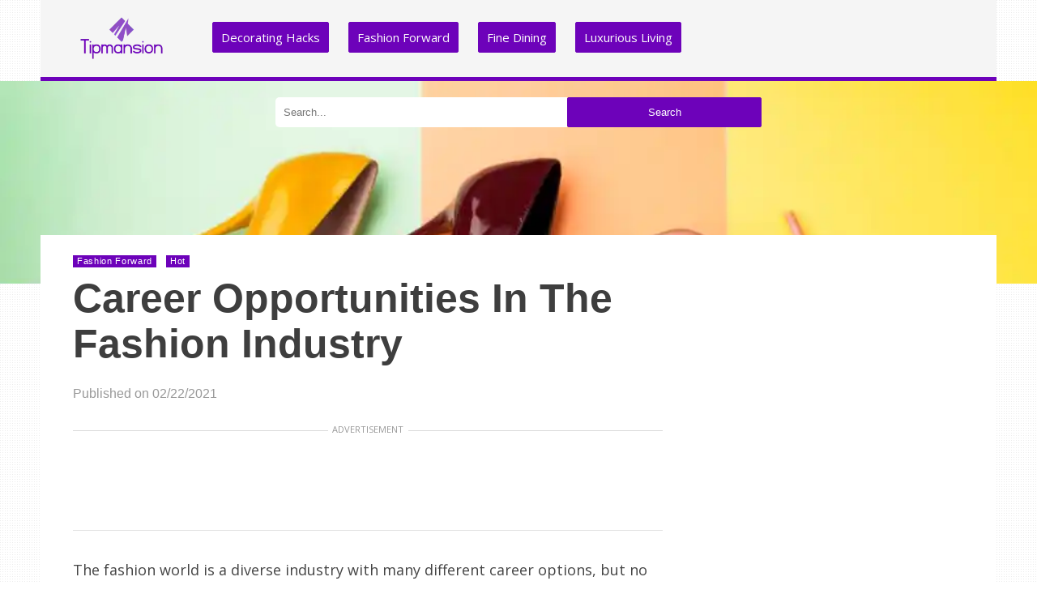

--- FILE ---
content_type: text/html; charset=UTF-8
request_url: https://tipmansion.com/fashion-forward/careers
body_size: 65377
content:
    <!DOCTYPE html>
<html lang="en-US"><head><meta charset="UTF-8"/><meta name="viewport" content="width=device-width, initial-scale=1"><title>Career Opportunities In The Fashion Industry | </title> <script>var wtTeraCounryCode = "US";var wtTeraDate = "19-01-2026";var wtTeraDevice = "desktop";</script>
<link rel="preconnect" href="https://fonts.googleapis.com" crossorigin="" /><link rel="preconnect" crossorigin="use-credentials" href="https://securepubads.g.doubleclick.net"/><link rel="preconnect" crossorigin="anonymous" href="https://securepubads.g.doubleclick.net"/><link rel="preconnect" href="https://securepubads.g.doubleclick.net"/><link rel="preconnect" crossorigin="use-credentials" href="https://www.googletagservices.com"/><link rel="preconnect" crossorigin="anonymous" href="https://www.googletagservices.com"/><link rel="preconnect" href="https://www.googletagservices.com"/><link rel="preconnect" crossorigin="use-credentials" href="https://d3fdp2ho8z9fyl.cloudfront.net"/><link rel="preconnect" crossorigin="anonymous" href="https://d3fdp2ho8z9fyl.cloudfront.net"/><link rel="preconnect" href="https://d3fdp2ho8z9fyl.cloudfront.net"/><style>.ad-unit-top{min-height:135px!important;display:block!important}.bottom-leader .ad2{margin-bottom:30px!important;min-height:312px!important}</style><script>function smDCss(s){var t=function(){for(var t=0;t<s.length;t++){var e=document.createElement("link");e.setAttribute("rel","stylesheet"),e.setAttribute("crossOrigin","anonymous"),e.setAttribute("href",s[t]),console.log("ASYNC FONT LOADING "+s[t]),e.onload=function(){localStorage.setItem("fonts-loaded","1")},document.head.appendChild(e)}};localStorage.getItem("fonts-loaded")?t():window.addEventListener("DOMContentLoaded",t,!1)}var smSCss="&display=swap",smFGCss="https://fonts.googleapis.com/css?family=",smALCss=[smFGCss+"Roboto:400,700"+smSCss,smFGCss+"Oswald:400,700"+smSCss,smFGCss+"Open+Sans"+smSCss];smDCss(smALCss);</script><script data-cfasync="false" data-no-defer="1">var ewww_webp_supported=!1;function check_webp_feature(A,e){var w;e=void 0!==e?e:function(){},ewww_webp_supported?e(ewww_webp_supported):((w=new Image).onload=function(){ewww_webp_supported=0<w.width&&0<w.height,e&&e(ewww_webp_supported)},w.onerror=function(){e&&e(!1)},w.src="data:image/webp;base64,"+{alpha:"UklGRkoAAABXRUJQVlA4WAoAAAAQAAAAAAAAAAAAQUxQSAwAAAARBxAR/Q9ERP8DAABWUDggGAAAABQBAJ0BKgEAAQAAAP4AAA3AAP7mtQAAAA=="}[A])}check_webp_feature("alpha");</script><script data-cfasync="false" data-no-defer="1">var Arrive=function(c,w){"use strict";if(c.MutationObserver&&"undefined"!=typeof HTMLElement){var r,a=0,u=(r=HTMLElement.prototype.matches||HTMLElement.prototype.webkitMatchesSelector||HTMLElement.prototype.mozMatchesSelector||HTMLElement.prototype.msMatchesSelector,{matchesSelector:function(e,t){return e instanceof HTMLElement&&r.call(e,t)},addMethod:function(e,t,r){var a=e[t];e[t]=function(){return r.length==arguments.length?r.apply(this,arguments):"function"==typeof a?a.apply(this,arguments):void 0}},callCallbacks:function(e,t){t&&t.options.onceOnly&&1==t.firedElems.length&&(e=[e[0]]);for(var r,a=0;r=e[a];a++)r&&r.callback&&r.callback.call(r.elem,r.elem);t&&t.options.onceOnly&&1==t.firedElems.length&&t.me.unbindEventWithSelectorAndCallback.call(t.target,t.selector,t.callback)},checkChildNodesRecursively:function(e,t,r,a){for(var i,n=0;i=e[n];n++)r(i,t,a)&&a.push({callback:t.callback,elem:i}),0<i.childNodes.length&&u.checkChildNodesRecursively(i.childNodes,t,r,a)},mergeArrays:function(e,t){var r,a={};for(r in e)e.hasOwnProperty(r)&&(a[r]=e[r]);for(r in t)t.hasOwnProperty(r)&&(a[r]=t[r]);return a},toElementsArray:function(e){return e=void 0!==e&&("number"!=typeof e.length||e===c)?[e]:e}}),e=(l.prototype.addEvent=function(e,t,r,a){a={target:e,selector:t,options:r,callback:a,firedElems:[]};return this._beforeAdding&&this._beforeAdding(a),this._eventsBucket.push(a),a},l.prototype.removeEvent=function(e){for(var t,r=this._eventsBucket.length-1;t=this._eventsBucket[r];r--)e(t)&&(this._beforeRemoving&&this._beforeRemoving(t),(t=this._eventsBucket.splice(r,1))&&t.length&&(t[0].callback=null))},l.prototype.beforeAdding=function(e){this._beforeAdding=e},l.prototype.beforeRemoving=function(e){this._beforeRemoving=e},l),t=function(i,n){var o=new e,l=this,s={fireOnAttributesModification:!1};return o.beforeAdding(function(t){var e=t.target;e!==c.document&&e!==c||(e=document.getElementsByTagName("html")[0]);var r=new MutationObserver(function(e){n.call(this,e,t)}),a=i(t.options);r.observe(e,a),t.observer=r,t.me=l}),o.beforeRemoving(function(e){e.observer.disconnect()}),this.bindEvent=function(e,t,r){t=u.mergeArrays(s,t);for(var a=u.toElementsArray(this),i=0;i<a.length;i++)o.addEvent(a[i],e,t,r)},this.unbindEvent=function(){var r=u.toElementsArray(this);o.removeEvent(function(e){for(var t=0;t<r.length;t++)if(this===w||e.target===r[t])return!0;return!1})},this.unbindEventWithSelectorOrCallback=function(r){var a=u.toElementsArray(this),i=r,e="function"==typeof r?function(e){for(var t=0;t<a.length;t++)if((this===w||e.target===a[t])&&e.callback===i)return!0;return!1}:function(e){for(var t=0;t<a.length;t++)if((this===w||e.target===a[t])&&e.selector===r)return!0;return!1};o.removeEvent(e)},this.unbindEventWithSelectorAndCallback=function(r,a){var i=u.toElementsArray(this);o.removeEvent(function(e){for(var t=0;t<i.length;t++)if((this===w||e.target===i[t])&&e.selector===r&&e.callback===a)return!0;return!1})},this},i=new function(){var s={fireOnAttributesModification:!1,onceOnly:!1,existing:!1};function n(e,t,r){return!(!u.matchesSelector(e,t.selector)||(e._id===w&&(e._id=a++),-1!=t.firedElems.indexOf(e._id)))&&(t.firedElems.push(e._id),!0)}var c=(i=new t(function(e){var t={attributes:!1,childList:!0,subtree:!0};return e.fireOnAttributesModification&&(t.attributes=!0),t},function(e,i){e.forEach(function(e){var t=e.addedNodes,r=e.target,a=[];null!==t&&0<t.length?u.checkChildNodesRecursively(t,i,n,a):"attributes"===e.type&&n(r,i)&&a.push({callback:i.callback,elem:r}),u.callCallbacks(a,i)})})).bindEvent;return i.bindEvent=function(e,t,r){t=void 0===r?(r=t,s):u.mergeArrays(s,t);var a=u.toElementsArray(this);if(t.existing){for(var i=[],n=0;n<a.length;n++)for(var o=a[n].querySelectorAll(e),l=0;l<o.length;l++)i.push({callback:r,elem:o[l]});if(t.onceOnly&&i.length)return r.call(i[0].elem,i[0].elem);setTimeout(u.callCallbacks,1,i)}c.call(this,e,t,r)},i},o=new function(){var a={};function i(e,t){return u.matchesSelector(e,t.selector)}var n=(o=new t(function(){return{childList:!0,subtree:!0}},function(e,r){e.forEach(function(e){var t=e.removedNodes,e=[];null!==t&&0<t.length&&u.checkChildNodesRecursively(t,r,i,e),u.callCallbacks(e,r)})})).bindEvent;return o.bindEvent=function(e,t,r){t=void 0===r?(r=t,a):u.mergeArrays(a,t),n.call(this,e,t,r)},o};d(HTMLElement.prototype),d(NodeList.prototype),d(HTMLCollection.prototype),d(HTMLDocument.prototype),d(Window.prototype);var n={};return s(i,n,"unbindAllArrive"),s(o,n,"unbindAllLeave"),n}function l(){this._eventsBucket=[],this._beforeAdding=null,this._beforeRemoving=null}function s(e,t,r){u.addMethod(t,r,e.unbindEvent),u.addMethod(t,r,e.unbindEventWithSelectorOrCallback),u.addMethod(t,r,e.unbindEventWithSelectorAndCallback)}function d(e){e.arrive=i.bindEvent,s(i,e,"unbindArrive"),e.leave=o.bindEvent,s(o,e,"unbindLeave")}}(window,void 0),ewww_webp_supported=!1;function check_webp_feature(e,t){var r;ewww_webp_supported?t(ewww_webp_supported):((r=new Image).onload=function(){ewww_webp_supported=0<r.width&&0<r.height,t(ewww_webp_supported)},r.onerror=function(){t(!1)},r.src="data:image/webp;base64,"+{alpha:"UklGRkoAAABXRUJQVlA4WAoAAAAQAAAAAAAAAAAAQUxQSAwAAAARBxAR/Q9ERP8DAABWUDggGAAAABQBAJ0BKgEAAQAAAP4AAA3AAP7mtQAAAA==",animation:"UklGRlIAAABXRUJQVlA4WAoAAAASAAAAAAAAAAAAQU5JTQYAAAD/////AABBTk1GJgAAAAAAAAAAAAAAAAAAAGQAAABWUDhMDQAAAC8AAAAQBxAREYiI/gcA"}[e])}function ewwwLoadImages(e){if(e){for(var t=document.querySelectorAll(".batch-image img, .image-wrapper a, .ngg-pro-masonry-item a, .ngg-galleria-offscreen-seo-wrapper a"),r=0,a=t.length;r<a;r++)ewwwAttr(t[r],"data-src",t[r].getAttribute("data-webp")),ewwwAttr(t[r],"data-thumbnail",t[r].getAttribute("data-webp-thumbnail"));for(var i=document.querySelectorAll(".rev_slider ul li"),r=0,a=i.length;r<a;r++){ewwwAttr(i[r],"data-thumb",i[r].getAttribute("data-webp-thumb"));for(var n=1;n<11;)ewwwAttr(i[r],"data-param"+n,i[r].getAttribute("data-webp-param"+n)),n++}for(r=0,a=(i=document.querySelectorAll(".rev_slider img")).length;r<a;r++)ewwwAttr(i[r],"data-lazyload",i[r].getAttribute("data-webp-lazyload"));for(var o=document.querySelectorAll("div.woocommerce-product-gallery__image"),r=0,a=o.length;r<a;r++)ewwwAttr(o[r],"data-thumb",o[r].getAttribute("data-webp-thumb"))}for(var l=document.querySelectorAll("video"),r=0,a=l.length;r<a;r++)ewwwAttr(l[r],"poster",e?l[r].getAttribute("data-poster-webp"):l[r].getAttribute("data-poster-image"));for(var s,c=document.querySelectorAll("img.ewww_webp_lazy_load"),r=0,a=c.length;r<a;r++)e&&(ewwwAttr(c[r],"data-lazy-srcset",c[r].getAttribute("data-lazy-srcset-webp")),ewwwAttr(c[r],"data-srcset",c[r].getAttribute("data-srcset-webp")),ewwwAttr(c[r],"data-lazy-src",c[r].getAttribute("data-lazy-src-webp")),ewwwAttr(c[r],"data-src",c[r].getAttribute("data-src-webp")),ewwwAttr(c[r],"data-orig-file",c[r].getAttribute("data-webp-orig-file")),ewwwAttr(c[r],"data-medium-file",c[r].getAttribute("data-webp-medium-file")),ewwwAttr(c[r],"data-large-file",c[r].getAttribute("data-webp-large-file")),null!=(s=c[r].getAttribute("srcset"))&&!1!==s&&s.includes("R0lGOD")&&ewwwAttr(c[r],"src",c[r].getAttribute("data-lazy-src-webp"))),c[r].className=c[r].className.replace(/\bewww_webp_lazy_load\b/,"");for(var w=document.querySelectorAll(".ewww_webp"),r=0,a=w.length;r<a;r++)e?(ewwwAttr(w[r],"srcset",w[r].getAttribute("data-srcset-webp")),ewwwAttr(w[r],"src",w[r].getAttribute("data-src-webp")),ewwwAttr(w[r],"data-orig-file",w[r].getAttribute("data-webp-orig-file")),ewwwAttr(w[r],"data-medium-file",w[r].getAttribute("data-webp-medium-file")),ewwwAttr(w[r],"data-large-file",w[r].getAttribute("data-webp-large-file")),ewwwAttr(w[r],"data-large_image",w[r].getAttribute("data-webp-large_image")),ewwwAttr(w[r],"data-src",w[r].getAttribute("data-webp-src"))):(ewwwAttr(w[r],"srcset",w[r].getAttribute("data-srcset-img")),ewwwAttr(w[r],"src",w[r].getAttribute("data-src-img"))),w[r].className=w[r].className.replace(/\bewww_webp\b/,"ewww_webp_loaded");window.jQuery&&jQuery.fn.isotope&&jQuery.fn.imagesLoaded&&(jQuery(".fusion-posts-container-infinite").imagesLoaded(function(){jQuery(".fusion-posts-container-infinite").hasClass("isotope")&&jQuery(".fusion-posts-container-infinite").isotope()}),jQuery(".fusion-portfolio:not(.fusion-recent-works) .fusion-portfolio-wrapper").imagesLoaded(function(){jQuery(".fusion-portfolio:not(.fusion-recent-works) .fusion-portfolio-wrapper").isotope()}))}function ewwwWebPInit(e){ewwwLoadImages(e),ewwwNggLoadGalleries(e),document.arrive(".ewww_webp",function(){ewwwLoadImages(e)}),document.arrive(".ewww_webp_lazy_load",function(){ewwwLoadImages(e)}),document.arrive("videos",function(){ewwwLoadImages(e)}),"loading"==document.readyState?document.addEventListener("DOMContentLoaded",ewwwJSONParserInit):("undefined"!=typeof galleries&&ewwwNggParseGalleries(e),ewwwWooParseVariations(e))}function ewwwAttr(e,t,r){null!=r&&!1!==r&&e.setAttribute(t,r)}function ewwwJSONParserInit(){"undefined"!=typeof galleries&&check_webp_feature("alpha",ewwwNggParseGalleries),check_webp_feature("alpha",ewwwWooParseVariations)}function ewwwWooParseVariations(e){if(e)for(var t=document.querySelectorAll("form.variations_form"),r=0,a=t.length;r<a;r++){var i=t[r].getAttribute("data-product_variations"),n=!1;try{for(var o in i=JSON.parse(i))void 0!==i[o]&&void 0!==i[o].image&&(void 0!==i[o].image.src_webp&&(i[o].image.src=i[o].image.src_webp,n=!0),void 0!==i[o].image.srcset_webp&&(i[o].image.srcset=i[o].image.srcset_webp,n=!0),void 0!==i[o].image.full_src_webp&&(i[o].image.full_src=i[o].image.full_src_webp,n=!0),void 0!==i[o].image.gallery_thumbnail_src_webp&&(i[o].image.gallery_thumbnail_src=i[o].image.gallery_thumbnail_src_webp,n=!0),void 0!==i[o].image.thumb_src_webp&&(i[o].image.thumb_src=i[o].image.thumb_src_webp,n=!0));n&&ewwwAttr(t[r],"data-product_variations",JSON.stringify(i))}catch(e){}}}function ewwwNggParseGalleries(e){if(e)for(var t in galleries){var r=galleries[t];galleries[t].images_list=ewwwNggParseImageList(r.images_list)}}function ewwwNggLoadGalleries(e){e&&document.addEventListener("ngg.galleria.themeadded",function(e,t){window.ngg_galleria._create_backup=window.ngg_galleria.create,window.ngg_galleria.create=function(e,t){var r=$(e).data("id");return galleries["gallery_"+r].images_list=ewwwNggParseImageList(galleries["gallery_"+r].images_list),window.ngg_galleria._create_backup(e,t)}})}function ewwwNggParseImageList(e){for(var t in e){var r=e[t];if(void 0!==r["image-webp"]&&(e[t].image=r["image-webp"],delete e[t]["image-webp"]),void 0!==r["thumb-webp"]&&(e[t].thumb=r["thumb-webp"],delete e[t]["thumb-webp"]),void 0!==r.full_image_webp&&(e[t].full_image=r.full_image_webp,delete e[t].full_image_webp),void 0!==r.srcsets)for(var a in r.srcsets)nggSrcset=r.srcsets[a],void 0!==r.srcsets[a+"-webp"]&&(e[t].srcsets[a]=r.srcsets[a+"-webp"],delete e[t].srcsets[a+"-webp"]);if(void 0!==r.full_srcsets)for(var i in r.full_srcsets)nggFSrcset=r.full_srcsets[i],void 0!==r.full_srcsets[i+"-webp"]&&(e[t].full_srcsets[i]=r.full_srcsets[i+"-webp"],delete e[t].full_srcsets[i+"-webp"])}return e}check_webp_feature("alpha",ewwwWebPInit);</script><meta name='robots' content='max-image-preview:large' />
<meta name="description" content="" /><meta name="keywords" content="" /><meta name="iab_cats" content="" /> 
<link rel='dns-prefetch' href='//tipmansion.com' />
<link rel='dns-prefetch' href='//s.w.org' />
<link rel="alternate" type="application/rss+xml" title="Tipmansion &raquo; Feed" href="https://tipmansion.com/feed" />
<link rel="alternate" type="application/rss+xml" title="Tipmansion &raquo; Comments Feed" href="https://tipmansion.com/comments/feed" />
<style id='global-styles-inline-css' type='text/css'>
body{--wp--preset--color--black: #000000;--wp--preset--color--cyan-bluish-gray: #abb8c3;--wp--preset--color--white: #ffffff;--wp--preset--color--pale-pink: #f78da7;--wp--preset--color--vivid-red: #cf2e2e;--wp--preset--color--luminous-vivid-orange: #ff6900;--wp--preset--color--luminous-vivid-amber: #fcb900;--wp--preset--color--light-green-cyan: #7bdcb5;--wp--preset--color--vivid-green-cyan: #00d084;--wp--preset--color--pale-cyan-blue: #8ed1fc;--wp--preset--color--vivid-cyan-blue: #0693e3;--wp--preset--color--vivid-purple: #9b51e0;--wp--preset--gradient--vivid-cyan-blue-to-vivid-purple: linear-gradient(135deg,rgba(6,147,227,1) 0%,rgb(155,81,224) 100%);--wp--preset--gradient--light-green-cyan-to-vivid-green-cyan: linear-gradient(135deg,rgb(122,220,180) 0%,rgb(0,208,130) 100%);--wp--preset--gradient--luminous-vivid-amber-to-luminous-vivid-orange: linear-gradient(135deg,rgba(252,185,0,1) 0%,rgba(255,105,0,1) 100%);--wp--preset--gradient--luminous-vivid-orange-to-vivid-red: linear-gradient(135deg,rgba(255,105,0,1) 0%,rgb(207,46,46) 100%);--wp--preset--gradient--very-light-gray-to-cyan-bluish-gray: linear-gradient(135deg,rgb(238,238,238) 0%,rgb(169,184,195) 100%);--wp--preset--gradient--cool-to-warm-spectrum: linear-gradient(135deg,rgb(74,234,220) 0%,rgb(151,120,209) 20%,rgb(207,42,186) 40%,rgb(238,44,130) 60%,rgb(251,105,98) 80%,rgb(254,248,76) 100%);--wp--preset--gradient--blush-light-purple: linear-gradient(135deg,rgb(255,206,236) 0%,rgb(152,150,240) 100%);--wp--preset--gradient--blush-bordeaux: linear-gradient(135deg,rgb(254,205,165) 0%,rgb(254,45,45) 50%,rgb(107,0,62) 100%);--wp--preset--gradient--luminous-dusk: linear-gradient(135deg,rgb(255,203,112) 0%,rgb(199,81,192) 50%,rgb(65,88,208) 100%);--wp--preset--gradient--pale-ocean: linear-gradient(135deg,rgb(255,245,203) 0%,rgb(182,227,212) 50%,rgb(51,167,181) 100%);--wp--preset--gradient--electric-grass: linear-gradient(135deg,rgb(202,248,128) 0%,rgb(113,206,126) 100%);--wp--preset--gradient--midnight: linear-gradient(135deg,rgb(2,3,129) 0%,rgb(40,116,252) 100%);--wp--preset--duotone--dark-grayscale: url('#wp-duotone-dark-grayscale');--wp--preset--duotone--grayscale: url('#wp-duotone-grayscale');--wp--preset--duotone--purple-yellow: url('#wp-duotone-purple-yellow');--wp--preset--duotone--blue-red: url('#wp-duotone-blue-red');--wp--preset--duotone--midnight: url('#wp-duotone-midnight');--wp--preset--duotone--magenta-yellow: url('#wp-duotone-magenta-yellow');--wp--preset--duotone--purple-green: url('#wp-duotone-purple-green');--wp--preset--duotone--blue-orange: url('#wp-duotone-blue-orange');--wp--preset--font-size--small: 13px;--wp--preset--font-size--medium: 20px;--wp--preset--font-size--large: 36px;--wp--preset--font-size--x-large: 42px;}.has-black-color{color: var(--wp--preset--color--black) !important;}.has-cyan-bluish-gray-color{color: var(--wp--preset--color--cyan-bluish-gray) !important;}.has-white-color{color: var(--wp--preset--color--white) !important;}.has-pale-pink-color{color: var(--wp--preset--color--pale-pink) !important;}.has-vivid-red-color{color: var(--wp--preset--color--vivid-red) !important;}.has-luminous-vivid-orange-color{color: var(--wp--preset--color--luminous-vivid-orange) !important;}.has-luminous-vivid-amber-color{color: var(--wp--preset--color--luminous-vivid-amber) !important;}.has-light-green-cyan-color{color: var(--wp--preset--color--light-green-cyan) !important;}.has-vivid-green-cyan-color{color: var(--wp--preset--color--vivid-green-cyan) !important;}.has-pale-cyan-blue-color{color: var(--wp--preset--color--pale-cyan-blue) !important;}.has-vivid-cyan-blue-color{color: var(--wp--preset--color--vivid-cyan-blue) !important;}.has-vivid-purple-color{color: var(--wp--preset--color--vivid-purple) !important;}.has-black-background-color{background-color: var(--wp--preset--color--black) !important;}.has-cyan-bluish-gray-background-color{background-color: var(--wp--preset--color--cyan-bluish-gray) !important;}.has-white-background-color{background-color: var(--wp--preset--color--white) !important;}.has-pale-pink-background-color{background-color: var(--wp--preset--color--pale-pink) !important;}.has-vivid-red-background-color{background-color: var(--wp--preset--color--vivid-red) !important;}.has-luminous-vivid-orange-background-color{background-color: var(--wp--preset--color--luminous-vivid-orange) !important;}.has-luminous-vivid-amber-background-color{background-color: var(--wp--preset--color--luminous-vivid-amber) !important;}.has-light-green-cyan-background-color{background-color: var(--wp--preset--color--light-green-cyan) !important;}.has-vivid-green-cyan-background-color{background-color: var(--wp--preset--color--vivid-green-cyan) !important;}.has-pale-cyan-blue-background-color{background-color: var(--wp--preset--color--pale-cyan-blue) !important;}.has-vivid-cyan-blue-background-color{background-color: var(--wp--preset--color--vivid-cyan-blue) !important;}.has-vivid-purple-background-color{background-color: var(--wp--preset--color--vivid-purple) !important;}.has-black-border-color{border-color: var(--wp--preset--color--black) !important;}.has-cyan-bluish-gray-border-color{border-color: var(--wp--preset--color--cyan-bluish-gray) !important;}.has-white-border-color{border-color: var(--wp--preset--color--white) !important;}.has-pale-pink-border-color{border-color: var(--wp--preset--color--pale-pink) !important;}.has-vivid-red-border-color{border-color: var(--wp--preset--color--vivid-red) !important;}.has-luminous-vivid-orange-border-color{border-color: var(--wp--preset--color--luminous-vivid-orange) !important;}.has-luminous-vivid-amber-border-color{border-color: var(--wp--preset--color--luminous-vivid-amber) !important;}.has-light-green-cyan-border-color{border-color: var(--wp--preset--color--light-green-cyan) !important;}.has-vivid-green-cyan-border-color{border-color: var(--wp--preset--color--vivid-green-cyan) !important;}.has-pale-cyan-blue-border-color{border-color: var(--wp--preset--color--pale-cyan-blue) !important;}.has-vivid-cyan-blue-border-color{border-color: var(--wp--preset--color--vivid-cyan-blue) !important;}.has-vivid-purple-border-color{border-color: var(--wp--preset--color--vivid-purple) !important;}.has-vivid-cyan-blue-to-vivid-purple-gradient-background{background: var(--wp--preset--gradient--vivid-cyan-blue-to-vivid-purple) !important;}.has-light-green-cyan-to-vivid-green-cyan-gradient-background{background: var(--wp--preset--gradient--light-green-cyan-to-vivid-green-cyan) !important;}.has-luminous-vivid-amber-to-luminous-vivid-orange-gradient-background{background: var(--wp--preset--gradient--luminous-vivid-amber-to-luminous-vivid-orange) !important;}.has-luminous-vivid-orange-to-vivid-red-gradient-background{background: var(--wp--preset--gradient--luminous-vivid-orange-to-vivid-red) !important;}.has-very-light-gray-to-cyan-bluish-gray-gradient-background{background: var(--wp--preset--gradient--very-light-gray-to-cyan-bluish-gray) !important;}.has-cool-to-warm-spectrum-gradient-background{background: var(--wp--preset--gradient--cool-to-warm-spectrum) !important;}.has-blush-light-purple-gradient-background{background: var(--wp--preset--gradient--blush-light-purple) !important;}.has-blush-bordeaux-gradient-background{background: var(--wp--preset--gradient--blush-bordeaux) !important;}.has-luminous-dusk-gradient-background{background: var(--wp--preset--gradient--luminous-dusk) !important;}.has-pale-ocean-gradient-background{background: var(--wp--preset--gradient--pale-ocean) !important;}.has-electric-grass-gradient-background{background: var(--wp--preset--gradient--electric-grass) !important;}.has-midnight-gradient-background{background: var(--wp--preset--gradient--midnight) !important;}.has-small-font-size{font-size: var(--wp--preset--font-size--small) !important;}.has-medium-font-size{font-size: var(--wp--preset--font-size--medium) !important;}.has-large-font-size{font-size: var(--wp--preset--font-size--large) !important;}.has-x-large-font-size{font-size: var(--wp--preset--font-size--x-large) !important;}
</style>
<link rel='stylesheet' id='wt-style-css'  href='https://tipmansion.com/wp-content/themes/wt_tera/style.min.css?utm_t=d2' type='text/css' media='all' />
<style id='wt-style-inline-css' type='text/css'>
body{
background: url(https://tipmansion.com/wp-content/themes/wt_tera/images/bg/original/pattern11.png);
}

#header .logo{margin:-13px 20px 0 20px!important;max-width:160px!important}.main-color-bg{background-color:#6d02ba}.header-inner{border-bottom:5px solid #6d02ba}#main-menu .current-menu-item,#main-menu ul li:hover{border-top:2px solid #6d02ba}.nextpostslink{background-color:#6d02ba!important}.author-name a:hover,.footer-category .rpwwt-post-date{color:#6d02ba!important}.custom-widget-text{background-color:#6d02ba}.custom-widget-arrow{border-top:15px solid #6d02ba}.custom-widget-border{border-bottom:1px solid #6d02ba}button{background:#6d02ba!important;border:1px solid #6d02ba!important;border-radius:2px!important}#main-menu ul li a{font-size:15px;font-weight:300;margin:0;padding:10px 10px 10px 10px;color:#fcfcfc;background:#6d02ba;border:1px solid #6d02ba;border-radius:2px;text-transform:initial}.main-color, .entry-meta .comments i, .entry-tags a{ color: #6d02ba;}.main-color-bg, #main-menu .current-menu-item, #main-menu .current_page_item, #main-menu .current_page_item a:hover, .slider-main .post-info, .cat-title .title-sep, .pagination .current, #respond input[type=submit], .widget_tabs .active, .tagcloud a{background: #6d02ba }.slider-main .post-info{ background: rgba(109,2,186 ,0.8)}.pagination a:hover, .pagination .current{ border: 1px solid #6d02ba;}.post-nav {border-bottom: 2px solid #6d02ba;}
.cat23-bg{background:} .cat25-bg{background:} .cat13-bg{background:} .cat22-bg{background:} .cat7-bg{background:} .cat24-bg{background:} .cat8-bg{background:} .cat9-bg{background:} .cat16-bg{background:} 
</style>
<link rel='stylesheet' id='wt-style-mob-css'  href='https://tipmansion.com/wp-content/themes/wt_tera/css/mobile-gaps.min.css?utm_t=e4' type='text/css' media='all' />
<link rel='stylesheet' id='wt-font-awesome-css'  href='https://tipmansion.com/wp-content/themes/wt_tera/css/font-awesome/css/font-awesome.min.css?ver=6.0.2' type='text/css' media='all' />
<link rel='stylesheet' id='wt-child-style-css'  href='https://tipmansion.com/wp-content/themes/wt_tera_c_child/style.min.css?ver=1767780375' type='text/css' media='all' />
<script type='text/javascript' src='https://tipmansion.com/wp-includes/js/jquery/jquery.min.js?ver=3.6.0' id='jquery-core-js'></script>
<script type='text/javascript' src='https://tipmansion.com/wp-includes/js/jquery/jquery-migrate.min.js?ver=3.3.2' id='jquery-migrate-js'></script>
<link rel="https://api.w.org/" href="https://tipmansion.com/wp-json/" /><link rel="alternate" type="application/json" href="https://tipmansion.com/wp-json/wp/v2/posts/5131" /><link rel="EditURI" type="application/rsd+xml" title="RSD" href="https://tipmansion.com/xmlrpc.php?rsd" />
<link rel="wlwmanifest" type="application/wlwmanifest+xml" href="https://tipmansion.com/wp-includes/wlwmanifest.xml" /> 
<meta name="generator" content="WordPress 6.0.2" />
<link rel="canonical" href="https://tipmansion.com/fashion-forward/careers" />
<link rel='shortlink' href='https://tipmansion.com/?p=5131' />
<link rel="shortcut icon" href="https://d2yfn30xb1w8oz.cloudfront.net/wp-content/uploads/2021/02/16100742/logo_Tipmansion-4-e1613553825193.png" />	
<link rel="apple-touch-icon" href="https://d2yfn30xb1w8oz.cloudfront.net/wp-content/uploads/2021/02/16100742/logo_Tipmansion-4-e1613553825193.png" />	
  
<meta property="og:url" content="https://tipmansion.com/fashion-forward/careers"/>  
<meta property="og:title" content="Career Opportunities In The Fashion Industry" />  
<meta property="og:description" content="The fashion world is a diverse industry with many different career options, but no matter the path you take, a career in fashion is definitely glamour..." />  
<meta property="og:type" content="article" />  
<meta property="og:image" content="https://d2yfn30xb1w8oz.cloudfront.net/wp-content/uploads/2021/02/22104250/shutterstock_1412341553-150x150.jpg" />  
	<noscript><style>.lazyload[data-src]{display:none !important;}</style></noscript><style>.lazyload{background-image:none !important;}.lazyload:before{background-image:none !important;}</style> <script>var smSMActivationU = false; var checkQC = true; function getURLParameter(e){return decodeURIComponent((new RegExp("[?|&]"+e+"=([^&;]+?)(&|#|;|$)").exec(location.search)||[,""])[1].replace(/\+/g,"%20"))||null}var med=getURLParameter("utm_medium");med||sessionStorage.med&&(med=sessionStorage.med),sessionStorage.med=med; var campaign=getURLParameter("utm_campaign"),trafficSource=getURLParameter("utm_source"),keywords=getURLParameter("utm_term"),utmBid=getURLParameter("utm_bid");campaign||sessionStorage.campaign&&(campaign=sessionStorage.campaign),trafficSource||sessionStorage.trafficSource&&(trafficSource=sessionStorage.trafficSource),keywords||sessionStorage.keywords&&(keywords=sessionStorage.keywords),utmBid||sessionStorage.utmBid&&(utmBid=sessionStorage.utmBid),sessionStorage.campaign=campaign,sessionStorage.trafficSource=trafficSource,sessionStorage.keywords=keywords,sessionStorage.utmBid=utmBid; if(!googletag){var googletag=googletag||{};googletag.cmd=googletag.cmd||[]} </script> <script>var smConfig = {
fbppath: 'Tipmansion-102758245195420',
ragant: true,
vawspa: true,
activateDebug: true,
acadps: true,
duspam: true,
tap:[1403126,1465434,1465110],
aslip: true,
ndid: 22661649151,
isActivateBC: true,
acadps: true,
vi: "619f5e529495c1000403f644",
vi2: "619f5ebb9495c1000403f689",
pushActivationKey: 'NTY4PXN0Mg0nHrLt7rExO3g0MjE0NgpY', 
pushPubKey: 'BOFh4P-sk34i_28CA9LNGQrMTVgGOB3NC8Gf18mFuwQwqZ8sYlztjDM5H-io6EHIU9Dmajsk8WSRbg4HCOkWSm8', 
googleAnalytics: 'UA-204005042-1', 
ga2: 'G-MCMV17SEWE',
taboolaPixelCodeId: 1061329, 
taboolaNameOfTheSite: 'smartify-network', // Taboola website code
snapPixelCodeId: '', // Snap pixel code id
yahooPixelCodeProjectId: '10000', // Yahoo pixel code project id
yahooPixelId: '10098719', // Yahoo pixel code id
gtmCode: '', // Google Tag Manager
prebidTimeout: 2400,
bidderSettings: {
    sharethrough: {bidCpmAdjustment: function(bidCpm){return bidCpm * 0.95;}},
    underdogmedia: {bidCpmAdjustment: function(bidCpm){return bidCpm * 0.85;}},
    vidazoo: {bidCpmAdjustment: function(bidCpm){return bidCpm * 0.85;}}
}, // Added new or override current prebid bidder settings
fbqId: '', // Facebook pixel id
//udmId: 16239,
utmCampaignName: 'utm_campaign_tm',
apstagPubId: '', // Amazon tag manager id
apstagConfig: {
    slots: [

        ],
    timeout:2e3
},
googletagId: 22661649151,
siteCode: 'tm',
adUnits: [
        
{
    code: 'tm-g-des-lr-top',  // tm-g-des-lr-top
    mediaTypes: {
                banner: {
                    sizes: [[300,250]]
                }
    },
    bids: [
      {bidder: 'underdogmedia',params: {siteId: '16240'}},
      {bidder: 'pubmatic',params:{publisherId:'161565',adSlot:'940335'}},
      {bidder: 'sharethrough',params: {pkey: 'vaE3DfO9xpeAYRJf8aRMT8Be'}},
      {bidder: 'yieldmo',params: {placementId:'2866055416402354289'}},
      {bidder: 'triplelift',params:{inventoryCode:'tm-g-des-lr-top_300x250',floor:'0.5'}},
      {bidder: 'appnexusAst',params: {placementId:'22801272'}} 
        
]}, /*
{
    code: 'tm-g-des-lr-bot',  // tm-g-des-lr-bot
    mediaTypes: {
                banner: {
                    sizes: [[300,250]]
                }
    },
    bids: [
        {bidder: 'underdogmedia',params: {siteId: '16240'}},
        {bidder: 'sharethrough',params: {pkey: 'cPYtiNQe0Y3uP2Qjlit1Ra1z'}},
        {bidder: 'pubmatic',params:{publisherId:'161565',adSlot:'940335'}},
        {bidder: 'triplelift',params:{inventoryCode:'tm-g-des-lr-bot_300x250',floor:'0.5'}},
        {bidder: 'yieldmo',params: {placementId:'2866055416226193520'}},
        {bidder: 'appnexusAst',params: {placementId:'22801276'}}
]}, 
{
    code: 'tm-g-des-lr-mid',  // tm-g-des-lr-mid
    mediaTypes: {
        banner: {
            sizes: [[300,250]]
        }
    },
    bids: [
        {bidder: 'underdogmedia',params: {siteId: '16240'}},
        {bidder: 'sharethrough',params: {pkey: '3gXlTX4vzau0CQKtTD3aqoJM'}},
        {bidder: 'pubmatic',params:{publisherId:'161565',adSlot:'940335'}},
        {bidder: 'triplelift',params:{inventoryCode:'tm-g-des-lr-mid_300x250',floor:'0.5'}},
        {bidder: 'yieldmo',params: {placementId:'2866055416050032751'}},
        {bidder: 'appnexusAst',params: {placementId:'22801278'}}
        
]},*/
{
    code: 'tm-g-des-rr-mid',  // tm-g-des-rr-mid
    mediaTypes: {
        banner: {
            sizes: [[300,250]]
        }
    },
    bids: [
        {bidder: 'underdogmedia',params: {siteId: '16240'}},
        {bidder: 'sharethrough',params: {pkey: '3H01M9S3e82pHTfN5JashD8V'}},
        {bidder: 'pubmatic',params:{publisherId:'161565',adSlot:'940335'}},
        {bidder: 'triplelift',params:{inventoryCode:'tm-g-des-rr-mid_300x250',floor:'0.5'}},
        {bidder: 'yieldmo',params: {placementId:'2866055415840317550'}},
        {bidder: 'appnexusAst',params: {placementId:'22801279'}}
        
]},
{code: 'tm-g-des-top', //tm-g-des-top
    mediaTypes: {
                banner: {
                    sizes: [[728,90]]
                }
            },
    bids: [

            {bidder: 'underdogmedia',params: {siteId: '16240'}},   
            {bidder: 'sharethrough',params: {pkey: 'viiigYVKXov7pfaoENYKfaiV'}}, 
            {bidder: 'pubmatic',params:{publisherId:'161565',adSlot:'940335'}},
            {bidder: 'yieldmo',params: {placementId:'2866055416997945460'}},
            {bidder: 'triplelift',params:{inventoryCode:'tm_des_top_728x90',floor:'0.5'}},
            {bidder: 'appnexusAst',params: {placementId:'22801280'}}        

    ]},
{code: 'tm-g-des-rr-top', //tm-g-des-rr-top
    mediaTypes: {
                banner: {
                    sizes: [[300,250]]
                }
            },
    bids: [

            {bidder: 'underdogmedia',params: {siteId: '16240'}}, 
            {bidder: 'sharethrough',params: {pkey: 'hsB9VZf7nT2aqu7OrzAzfuVy'}}, 
            {bidder: 'pubmatic',params:{publisherId:'161565',adSlot:'940335'}},
            {bidder: 'triplelift',params:{inventoryCode:'tm_des_rr_top1_300x250',floor:'0.5'}},  
            {bidder: 'yieldmo',params: {placementId:'2866055415454441580'}},
            {bidder: 'appnexusAst',params: {placementId:'22801281'}}     

    ]},
{code: 'tm-g-des-bot', //tm-g-des-bot
    mediaTypes: {
                banner: {
                    sizes: [[728,90]]
                }
            },
    bids: [

            {bidder: 'underdogmedia',params: {siteId: '16240'}},  
            {bidder: 'triplelift',params:{inventoryCode:'tm_des_bot_728x90',floor:'0.5'}},
            {bidder: 'pubmatic',params:{publisherId:'161565',adSlot:'940335'}},
            {bidder: 'sharethrough',params: {pkey: 'Z3h3qHAp1FffcFvjv2VwGQvQ'}},
            {bidder: 'yieldmo',params: {placementId:'2866055403693613104'}},
            {bidder: 'appnexusAst',params: {placementId:'22801282'}},

    ]},
{code: 'tm-g-des-native', //tm-g-des-native
    mediaTypes: {
                banner: {
                    sizes: [[728,90]]
                }
            },
    bids: [
            {bidder: 'sharethrough',params: {pkey: 'VJczoB3qaWmKjLyWPjw5CcgT'}},
            {bidder: 'triplelift',params:{inventoryCode:'tm_des_native_728x90',floor:'0.5'}},
            {bidder: 'yieldmo',params: {placementId:'2866055403693613104'}},
            {bidder: 'underdogmedia',params: {siteId: '16240'}}
    ]},
/*{code: 'tm-g-des-rr-bot', //tm-g-des-rr-bot
    mediaTypes: {
                banner: {
                    sizes: [[300,250]]
                }
            },
    bids: [

            {bidder: 'underdogmedia',params: {siteId: '16240'}},   
            {bidder: 'appnexusAst',params: {placementId:'22801283'}}, 
            {bidder: 'pubmatic',params:{publisherId:'161565',adSlot:'940335'}},
            {bidder: 'triplelift',params:{inventoryCode:'tm_des_rr_bot1_300x250',floor:'0.5'}},
            {bidder: 'yieldmo',params: {placementId:'2866055415647379565'}},
            {bidder: 'sharethrough',params: {pkey: 'vfEDWv5S5ZinLXufB6Uwlqlc'}}    

    ]},*/
{code: 'tm-g-des-mid-r', //tm-g-des-mid-r
    mediaTypes: {
                banner: {
                    sizes: [[300,250]]
                }
            },
    bids: [

            {bidder: 'underdogmedia',params: {siteId: '16240'}},   
            {bidder: 'pubmatic',params:{publisherId:'161565',adSlot:'940335'}},
            {bidder: 'appnexusAst',params: {placementId:'22801284'}},
            {bidder: 'sharethrough',params: {pkey: 'hECvfJ5JRWEfuZLv5KDynUmr'}}, 
            {bidder: 'triplelift',params:{inventoryCode:'tm_des_mid_r_300x250',floor:'0.5'}},
            {bidder: 'yieldmo',params: {placementId:'2866055414808518762'}}    

    ]},
{code: 'tm-g-des-mid-l', //tm-g-des-mid-l
    mediaTypes: {
                banner: {
                    sizes: [[300,250]]
                }
            },
    bids: [

            {bidder: 'underdogmedia',params: {siteId: '16240'}}, 
            {bidder: 'appnexusAst',params: {placementId:'22778396'}}, 
            {bidder: 'sharethrough',params: {pkey: 'AK1UvVZWAd2qRRGxPpvqtpMY'}},
            {bidder: 'pubmatic',params:{publisherId:'161565',adSlot:'940335'}},
            {bidder: 'triplelift',params:{inventoryCode:'tm_des_mid_l_300x250',floor:'0.5'}},
            {bidder: 'yieldmo',params: {placementId:'2866055414976290923'}}      
    ]}
    
    
    
]
};

</script><script type="text/javascript" src="https://d3fdp2ho8z9fyl.cloudfront.net/tracker.min.js"></script><script src="/wp-content/themes/wt_tera/js/header-v49.min.js?utm_t=3.80.8"></script></head>
<body class="post-template-default single single-post postid-5131 single-format-standard">
<script data-cfasync="false" data-no-defer="1">if(typeof ewww_webp_supported==="undefined"){var ewww_webp_supported=!1}if(ewww_webp_supported){document.body.classList.add("webp-support")}</script><div id="container" class="hfeed">


<header id="header">
<div class="top"><div class="inner-wrap"><div class="top-menu">
    <div class="top_bar_menu_left"><ul id="menu-top-bar-menu-left" class="menu"><li id="menu-item-1817" class="menu-item menu-item-type-custom menu-item-object-custom menu-item-1817"><a>High Class Living</a></li>
</ul></div><div class="top_bar_menu_right"><ul id="menu-top-bar-menu-right" class="menu"><li id="menu-item-1819" class="menu-item menu-item-type-post_type menu-item-object-page menu-item-1819"><a href="https://tipmansion.com/disclaimer">Disclaimer</a></li>
<li id="menu-item-1820" class="menu-item menu-item-type-custom menu-item-object-custom menu-item-1820"><a href="https://www.facebook.com/Tipmansion-102758245195420">Advertise With Us</a></li>
<li id="menu-item-4909" class="menu-item menu-item-type-post_type menu-item-object-page menu-item-4909"><a href="https://tipmansion.com/impressum">Impressum</a></li>
</ul></div></div></div>
</div>
<div class="header-inner">
<div class="logo">
    <a href="https://tipmansion.com" title="Tipmansion">
        <img src="[data-uri]" alt="Tipmansion" data-src="https://d2yfn30xb1w8oz.cloudfront.net/wp-content/uploads/2021/02/16100742/logo_Tipmansion-4-e1613553825193.png" decoding="async" class="lazyload ewww_webp_lazy_load" data-src-webp="https://d2yfn30xb1w8oz.cloudfront.net/wp-content/uploads/2021/02/16100742/logo_Tipmansion-4-e1613553825193.png.webp" /><noscript><img src="https://d2yfn30xb1w8oz.cloudfront.net/wp-content/uploads/2021/02/16100742/logo_Tipmansion-4-e1613553825193.png" alt="Tipmansion" data-eio="l" /></noscript>
    </a>
</div>
   <nav id="main-menu" class="clearfix">
    <ul id="menu-main-menu" class="menu"><li id="menu-item-5043" class="menu-item menu-item-type-taxonomy menu-item-object-category menu-item-5043"><a href="https://tipmansion.com/category/decorating-hacks">Decorating Hacks</a></li>
<li id="menu-item-5044" class="menu-item menu-item-type-taxonomy menu-item-object-category current-post-ancestor current-menu-parent current-post-parent menu-item-5044"><a href="https://tipmansion.com/category/fashion-forward">Fashion Forward</a></li>
<li id="menu-item-5045" class="menu-item menu-item-type-taxonomy menu-item-object-category menu-item-5045"><a href="https://tipmansion.com/category/fine-dining">Fine Dining</a></li>
<li id="menu-item-5046" class="menu-item menu-item-type-taxonomy menu-item-object-category menu-item-5046"><a href="https://tipmansion.com/category/luxurious-living">Luxurious Living</a></li>
</ul>        <a href="javascript:void(0);" style="font-size:15px;" class="icon" onclick="myFunction()">&#9776;</a>
      </nav>
  <div class="social"><div class="addthis_inline_share_toolbox"></div><div class="icon_wrapper"><div class="bar1"></div><div class="bar2"></div><div class="bar3"></div></div></div>
 </div>
</header>
<div id="responsive_menu"><ul id="menu-main-menu-1" class="menu"><li class="menu-item menu-item-type-taxonomy menu-item-object-category menu-item-5043"><a href="https://tipmansion.com/category/decorating-hacks">Decorating Hacks</a></li>
<li class="menu-item menu-item-type-taxonomy menu-item-object-category current-post-ancestor current-menu-parent current-post-parent menu-item-5044"><a href="https://tipmansion.com/category/fashion-forward">Fashion Forward</a></li>
<li class="menu-item menu-item-type-taxonomy menu-item-object-category menu-item-5045"><a href="https://tipmansion.com/category/fine-dining">Fine Dining</a></li>
<li class="menu-item menu-item-type-taxonomy menu-item-object-category menu-item-5046"><a href="https://tipmansion.com/category/luxurious-living">Luxurious Living</a></li>
</ul></div>
<section id="post_featured_image" style="" class="lazyload" data-back="https://d2yfn30xb1w8oz.cloudfront.net/wp-content/uploads/2021/02/22104131/shutterstock_1062752402.jpg" data-back-webp="https://d2yfn30xb1w8oz.cloudfront.net/wp-content/uploads/2021/02/22104131/shutterstock_1062752402.jpg.webp"></section><section id="main" class="main"><div class="inner-wrap">
        
    
    <div id="content" class="single-post">
                    
<div id="post-5131" class="post-5131 post type-post status-publish format-standard has-post-thumbnail hentry category-fashion-forward category-hot category-trending">
    <header class="entry-header">
<div class="entry-meta clearfix"><span class="cat"><span class="entry-cat-bg main-color-bg cat25-bg"><a href="https://tipmansion.com/category/fashion-forward">Fashion Forward</a></span><span class="entry-cat-bg main-color-bg cat7-bg"><a href="https://tipmansion.com/category/hot">Hot</a></span></span></div>

        <h1>Career Opportunities In The Fashion Industry</h1>
        <span class="author-name"><a href="https://tipmansion.com/author/tarryn-sno" rel="author">Tarryn S</a></span>
        <span class="date">
            Published on 02/22/2021        </span>
    </header>
    <div class="ad2 ad-unit-top"><!-- test top new --><div class="divider"><span>ADVERTISEMENT</span></div><div id="tm-g-des-top"><script>googletag.cmd.push(function() { googletag.display("tm-g-des-top"); });</script></div><div class="line"></div></div>
    <div class="entry-content">
        <p>The fashion world is a diverse industry with many different career options, but no matter the path you take, a career in fashion is definitely glamourous. For those who are looking at pursuing a career in fashion, you must know that it is one of the most exciting and rewarding professions that exist today. keep reading to see the rundown of some of the best career opportunities within the fashion industry.</p>

  <div class="ad2">
    <!-- Async AdSlot 4 for Ad unit 'tm-g-des-native' ### Size: [[728,90]] -->
    <div id='tm-g-des-native'>
      <script>
        googletag.cmd.push(function() { googletag.display('tm-g-des-native'); });
      </script>
    </div>
    <!-- End AdSlot 4 -->
  </div>





<div id="attachment_5162" style="width: 1010px" class="wp-caption aligncenter"><img aria-describedby="caption-attachment-5162" class="size-full wp-image-5162 lazyload ewww_webp_lazy_load" src="[data-uri]" alt="Shutterstock 565088608" width="1000" height="667"   data-src="https://d2yfn30xb1w8oz.cloudfront.net/wp-content/uploads/2021/02/22103922/shutterstock_565088608.jpg" decoding="async" data-srcset="https://d2yfn30xb1w8oz.cloudfront.net/wp-content/uploads/2021/02/22103922/shutterstock_565088608.jpg 1000w, https://d2yfn30xb1w8oz.cloudfront.net/wp-content/uploads/2021/02/22103922/shutterstock_565088608-300x200.jpg 300w, https://d2yfn30xb1w8oz.cloudfront.net/wp-content/uploads/2021/02/22103922/shutterstock_565088608-768x512.jpg 768w" data-sizes="auto" data-src-webp="https://d2yfn30xb1w8oz.cloudfront.net/wp-content/uploads/2021/02/22103922/shutterstock_565088608.jpg.webp" data-srcset-webp="https://d2yfn30xb1w8oz.cloudfront.net/wp-content/uploads/2021/02/22103922/shutterstock_565088608.jpg.webp 1000w, https://d2yfn30xb1w8oz.cloudfront.net/wp-content/uploads/2021/02/22103922/shutterstock_565088608-300x200.jpg.webp 300w, https://d2yfn30xb1w8oz.cloudfront.net/wp-content/uploads/2021/02/22103922/shutterstock_565088608-768x512.jpg.webp 768w" /><noscript><img aria-describedby="caption-attachment-5162" class="size-full wp-image-5162" src="https://d2yfn30xb1w8oz.cloudfront.net/wp-content/uploads/2021/02/22103922/shutterstock_565088608.jpg" alt="Shutterstock 565088608" width="1000" height="667" srcset="https://d2yfn30xb1w8oz.cloudfront.net/wp-content/uploads/2021/02/22103922/shutterstock_565088608.jpg 1000w, https://d2yfn30xb1w8oz.cloudfront.net/wp-content/uploads/2021/02/22103922/shutterstock_565088608-300x200.jpg 300w, https://d2yfn30xb1w8oz.cloudfront.net/wp-content/uploads/2021/02/22103922/shutterstock_565088608-768x512.jpg 768w" sizes="(max-width: 1000px) 100vw, 1000px" data-eio="l" /></noscript><p id="caption-attachment-5162" class="wp-caption-text">Career Opportunities In The Fashion Industry</p></div>
<h2>Trend Forecaster</h2>
<p>Fashion forecasting is one of the most amazing global careers, the job position mainly focuses on upcoming trends. In addition to that, a fashion or trend forecaster predicts the colors, fabrics, textures, materials, prints, graphics, beauty/grooming, accessories, footwear, street style, and other styles that have been presented on the runway as well as within the stores and boutiques for the upcoming seasons</p>
<h2>Photographer</h2>
<p>A Fashion photographer may seem like any photographer can do this job but in actual fact, they are quite specialized. Fashion photography is a type of genre within photography that is dedicated to displaying clothing and other fashion items. Most of the time this type of photography is directed towards advertisements or fashion magazines. The nature of the photographs can range from hairstyles, makeup, shoes, and even the latest trends.</p>
<h2>Fashion Blogger</h2>
<p>Most times, a fashion writer or blogger is quite underrated. In actual fact, this career plays a very important role within the fashion industry. Their opinions tend to shape the way many followers view certain products as they breakdown and share different ideas and experiences all related to the world of fashion. Fashion bloggers or writers are able to write on many different social media and multimedia platforms. For example on fashion websites and blogs, magazines, and newspapers. Knowledge of multi-media communications, marketing, and all the current trends will give bloggers the competitive edge they need in the industry.</p>
<h2>Stylist</h2>
<p>If you have the desire and fascination for creating some of the most unique styles and wardrobes, a career as a fashion stylist could be the perfect choice for you! There are so many different fashion design courses available to you, to help you get all the necessary knowledge and skills you&#8217;ll need to succeed in the fashion industry. As a fashion stylist, you can work as a freelancer or for different fashion houses or clothing brands. Inevitably, your main responsibilities including giving the best fashion advice as well as coordinating outfits for models and photoshoots. Oftentimes, stylists assist fashion photographers&#8217; vision come to life.</p>
<h2>Fashion Designer</h2>
<p>When people think of fashion, the first thing that generally comes to mind is models, runways, designers, and of course, elegance and glam. Fashion designers, a lot of the time are the brains and creators who get to design clothing and then turn their ideas into beautiful items that can actually be worn in real life. The designer may work in high-end fashion or they can specialize in certain types of clothing such as sportswear, children&#8217;s, or activewear &#8211; obviously depending on their preferences. Contrary to popular belief, fashion designers do not work alone, they also need the help of other professionals Formal education isn&#8217;t required to go into this field, however, it is a highly competitive career option so it&#8217;s always good to have both the design and technical skills before you start.</p>
<div class="bottom-leader">
    
        <div class="ad2">
            <div class="divider">
               <span>ADVERTISEMENT</span>
            </div>
<div class="bottom-mpu-placeholder">
<!-- GPT AdSlot 3 for Ad unit 'tm-g-des-mid-r' ### Size: [[300,250]] -->
<div id='tm-g-des-mid-r'>
  <script>
    googletag.cmd.push(function() { googletag.display('tm-g-des-mid-r'); });
  </script>
</div>
<!-- End AdSlot 3 -->
<!-- GPT AdSlot 3 for Ad unit 'tm-g-des-mid-l' ### Size: [[300,250]] -->
<div id='tm-g-des-mid-l'>
  <script>
    googletag.cmd.push(function() { googletag.display('tm-g-des-mid-l'); });
  </script>
</div>
<!-- End AdSlot 33 -->
</div>
<div class="line"></div>
        </div>
    

    

    
</div>  
    </div>

    
        <div id="sm-before-next"></div>
    <div id="bottom-post-location-place">
        <!--
<div class="bottom-of-post bottom-of-post-custom-1" style="display:none;">
    <div class="OUTBRAIN" data-widget-id="AR_1" data-ob-template="TravelSent"></div>
    <div id="taboola-below-article-thumbnails"></div>
</div>
<div class="bottom-of-post bottom-of-post-custom-2" style="display:none;">
    <div class="OUTBRAIN" data-widget-id="AR_1" data-ob-template="TravelSent"></div>
    <div id="taboola-below-article-thumbnails-new"></div>
</div>
-->
<script type="text/javascript">
    /* if (!sessionStorage.page || +sessionStorage.page < 5) {
        document.querySelector(".bottom-of-post-custom-1").style.display = "block";
        if (trafficSource == "outbrainjk") {
            var s = document.createElement("script");
            s.type = "text/javascript";
            s.src = "//widgets.outbrain.com/outbrain.js";
            document.body.appendChild(s);
        } else {
            window._taboola = window._taboola || [];
            _taboola.push({
                mode: 'thumbnails-b',
                container: 'taboola-below-article-thumbnails',
                placement: 'below post',
                target_type: 'mix'
            });
        }
    } else {
        document.querySelector(".bottom-of-post-custom-2").style.display = "block";
        if (trafficSource == "outbrainjk") {
            var s = document.createElement("script");
            s.type = "text/javascript";
            s.src = "//widgets.outbrain.com/outbrain.js";
            document.body.appendChild(s);
        } else {
            window._taboola = window._taboola || [];
            _taboola.push({
                mode: 'thumbnails-abc',
                container: 'taboola-below-article-thumbnails-new',
                placement: 'Below Article Thumbnails New Widget',
                target_type: 'mix'
            });
        }
    }
    */
</script>

<script type="text/javascript">
  window._taboola = window._taboola || [];
  _taboola.push({external_page_view: campaign});
  _taboola.push({flush: true});
</script>


    </div>
    <!-- Shortcode does not exist -->    
    <div id="sm-mr-bottom"></div>
    			<div class="related-posts">
			<div class="custom-widget-title">			
				<div class="custom-widget-text">Related Posts</div>
				<div class="custom-widget-arrow"></div>
			</div>
			<div class="custom-widget-border" style="margin-bottom:20px;"></div>	
			<div class="post-list">
																					
					<div class="one-half">
						
<article class="post-10115 post type-post status-publish format-standard has-post-thumbnail hentry category-decorating-hacks category-popular">
	
			<div class="thumb excerpt-thumb overlay">
			<a href="https://tipmansion.com/decorating-hacks/kids"><img width="340" height="230" src="[data-uri]" class="attachment-wt340_230 size-wt340_230 wp-post-image lazyload ewww_webp_lazy_load" alt="Shutterstock 1378547738"   data-src="https://d2yfn30xb1w8oz.cloudfront.net/wp-content/uploads/2023/06/08071725/shutterstock_1378547738-340x230.jpg" decoding="async" data-srcset="https://d2yfn30xb1w8oz.cloudfront.net/wp-content/uploads/2023/06/08071725/shutterstock_1378547738-340x230.jpg 340w, https://d2yfn30xb1w8oz.cloudfront.net/wp-content/uploads/2023/06/08071725/shutterstock_1378547738-300x203.jpg 300w, https://d2yfn30xb1w8oz.cloudfront.net/wp-content/uploads/2023/06/08071725/shutterstock_1378547738-768x519.jpg 768w, https://d2yfn30xb1w8oz.cloudfront.net/wp-content/uploads/2023/06/08071725/shutterstock_1378547738.jpg 950w" data-sizes="auto" data-src-webp="https://d2yfn30xb1w8oz.cloudfront.net/wp-content/uploads/2023/06/08071725/shutterstock_1378547738-340x230.jpg.webp" data-srcset-webp="https://d2yfn30xb1w8oz.cloudfront.net/wp-content/uploads/2023/06/08071725/shutterstock_1378547738-340x230.jpg.webp 340w, https://d2yfn30xb1w8oz.cloudfront.net/wp-content/uploads/2023/06/08071725/shutterstock_1378547738-300x203.jpg.webp 300w, https://d2yfn30xb1w8oz.cloudfront.net/wp-content/uploads/2023/06/08071725/shutterstock_1378547738-768x519.jpg.webp 768w, https://d2yfn30xb1w8oz.cloudfront.net/wp-content/uploads/2023/06/08071725/shutterstock_1378547738.jpg.webp 950w" /><noscript><img width="340" height="230" src="https://d2yfn30xb1w8oz.cloudfront.net/wp-content/uploads/2023/06/08071725/shutterstock_1378547738-340x230.jpg" class="attachment-wt340_230 size-wt340_230 wp-post-image" alt="Shutterstock 1378547738" srcset="https://d2yfn30xb1w8oz.cloudfront.net/wp-content/uploads/2023/06/08071725/shutterstock_1378547738-340x230.jpg 340w, https://d2yfn30xb1w8oz.cloudfront.net/wp-content/uploads/2023/06/08071725/shutterstock_1378547738-300x203.jpg 300w, https://d2yfn30xb1w8oz.cloudfront.net/wp-content/uploads/2023/06/08071725/shutterstock_1378547738-768x519.jpg 768w, https://d2yfn30xb1w8oz.cloudfront.net/wp-content/uploads/2023/06/08071725/shutterstock_1378547738.jpg 950w" sizes="(max-width: 340px) 100vw, 340px" data-eio="l" /></noscript></a>							
					</div>
		
	<div class="excerpt-wrap">
	
		<div class="entry-meta">
			<span class="entry-cat-bg main-color-bg cat23-bg"><a href="https://tipmansion.com/category/decorating-hacks">Decorating Hacks</a></span>						<span class="date">June 8, 2023</span>			
		</div>	
		
		<h3><a href="https://tipmansion.com/decorating-hacks/kids">10 Genius Decorating Hacks to Transform Your Child&#8217;s Room into a Magical Wonderland</a></h3>		
		<p>Decorating a child&#8217;s room is an exciting and rewarding experience. It&#8217;s a space where imagination runs wild, and creativity knows no bounds. Whether you&#8217;re designing a&#8230;</p>
				
	</div>
	
</article><!-- /post-10115 -->					</div>
										
																	
					<div class="one-half col-last">
						
<article class="post-9654 post type-post status-publish format-standard has-post-thumbnail hentry category-fine-dining category-hot category-popular">
	
			<div class="thumb excerpt-thumb overlay">
			<a href="https://tipmansion.com/fine-dining/fintak"><img width="340" height="230" src="[data-uri]" class="attachment-wt340_230 size-wt340_230 wp-post-image lazyload ewww_webp_lazy_load" alt="Shutterstock 1017987046" loading="lazy" data-src="https://d2yfn30xb1w8oz.cloudfront.net/wp-content/uploads/2023/04/17074023/shutterstock_1017987046-340x230.jpg" decoding="async" data-src-webp="https://d2yfn30xb1w8oz.cloudfront.net/wp-content/uploads/2023/04/17074023/shutterstock_1017987046-340x230.jpg.webp" /><noscript><img width="340" height="230" src="https://d2yfn30xb1w8oz.cloudfront.net/wp-content/uploads/2023/04/17074023/shutterstock_1017987046-340x230.jpg" class="attachment-wt340_230 size-wt340_230 wp-post-image" alt="Shutterstock 1017987046" loading="lazy" data-eio="l" /></noscript></a>							
					</div>
		
	<div class="excerpt-wrap">
	
		<div class="entry-meta">
			<span class="entry-cat-bg main-color-bg cat22-bg"><a href="https://tipmansion.com/category/fine-dining">Fine Dining</a></span>						<span class="date">April 17, 2023</span>			
		</div>	
		
		<h3><a href="https://tipmansion.com/fine-dining/fintak">What Exactly Is Fine Dining, And Why Should We Partake In It?</a></h3>		
		<p>Fine dining is a dining experience that offers a high level of service, food quality, and atmosphere. It is an experience that is typically reserved for&#8230;</p>
				
	</div>
	
</article><!-- /post-9654 -->					</div>
										
							</div>
			
		</div>		
		
	    </div><!-- /post-5131 -->

<div class="ad2"><div class="divider"><span>ADVERTISEMENT</span></div><div class="top-mpu-desktop"><!-- test bot bot --><div id="tm-g-des-bot"><script>googletag.cmd.push(function() { googletag.display("tm-g-des-bot"); });</script></div></div><div class="line"></div></div><div id="sm-marker-after-bot"></div><br/>                        </div><!-- /content -->
    
<!-- desktop or tablet detect -->

<div id="sidebar-right" class="sidebar ">
    <aside class="widget widget_text"><!-- rs-sm --><div class="textwidget"><div class="ad-side"><div id="tm-g-des-rr-top"><script>googletag.cmd.push(function() { googletag.display("tm-g-des-rr-top"); });</script></div><p></p><div id="tm-g-des-rr-mid"><script>googletag.cmd.push(function() { googletag.display("tm-g-des-rr-mid"); });</script></div><p></p></div></div></aside></div><!-- /sidebar -->
<!-- desktop or tablet detect -->    		</div><!-- /inner-wrap -->
	</section><!-- /main -->
</div><!-- /container -->

<footer id="footer">
	<div class="row">
		<div class="container">
			<div class="inner-wrap footer-info">
				<div class="col-3 col-12 footer-about">
					<aside id="media_image-3" class="widget widget_media_image"><img width="300" height="169" src="[data-uri]" class="image wp-image-5057  attachment-full size-full lazyload ewww_webp_lazy_load" alt="Logo Tipmansion" style="max-width: 100%; height: auto;" data-src="https://d2yfn30xb1w8oz.cloudfront.net/wp-content/uploads/2021/02/16100742/logo_Tipmansion-4-e1613553825193.png" decoding="async" data-src-webp="https://d2yfn30xb1w8oz.cloudfront.net/wp-content/uploads/2021/02/16100742/logo_Tipmansion-4-e1613553825193.png.webp" /><noscript><img width="300" height="169" src="https://d2yfn30xb1w8oz.cloudfront.net/wp-content/uploads/2021/02/16100742/logo_Tipmansion-4-e1613553825193.png" class="image wp-image-5057  attachment-full size-full" alt="Logo Tipmansion" style="max-width: 100%; height: auto;" data-eio="l" /></noscript></aside><aside id="text-10" class="widget widget_text"><div class="widget-title"><h4>Living Your Best Life Starts At Home</h4></div>			<div class="textwidget"><p>If you&#8217;re the type of person who is always in tune with the latest interior design trends or looking for easy decorating tricks then Tipmansion is the secret source that will change your life. Here we have everything when it comes to taking your home to the next level. Essentially your home is a representative of you, so what do you want your house to say about you? Tipmansion has all the knowledge to help you create a beautiful and personalized home.</p>
</div>
		</aside>				</div>
				<div class="col-3 col-12 footer-category">
					<aside id="recent-posts-widget-with-thumbnails-3" class="widget recent-posts-widget-with-thumbnails"><div id="rpwwt-recent-posts-widget-with-thumbnails-3" class="rpwwt-widget">
	<div class="widget-title"><h4>Decorating Hacks</h4></div>	<ul>
			<li><a href="https://tipmansion.com/decorating-hacks/kids"><span class="rpwwt-post-title">10 Genius Decorating Hacks to Transform Your Child&#8217;s Room into a Magical Wonderland</span></a><div class="rpwwt-post-date">June 8, 2023</div></li>
			<li><a href="https://tipmansion.com/decorating-hacks/decora"><span class="rpwwt-post-title">12 &#8220;Free&#8221; Home Decorating Hacks</span></a><div class="rpwwt-post-date">October 3, 2022</div></li>
			<li><a href="https://tipmansion.com/decorating-hacks/hllwn"><span class="rpwwt-post-title">Top Tips For Decorating Your Home This Halloween</span></a><div class="rpwwt-post-date">October 25, 2021</div></li>
			<li><a href="https://tipmansion.com/decorating-hacks/homeup"><span class="rpwwt-post-title">The Best Home Upgrades To Get You Through Winter</span></a><div class="rpwwt-post-date">October 14, 2021</div></li>
			<li><a href="https://tipmansion.com/decorating-hacks/bedroom"><span class="rpwwt-post-title">How To Make Your Own Bedroom Into A Luxury Resort</span></a><div class="rpwwt-post-date">August 2, 2021</div></li>
		</ul>
</div><!-- .rpwwt-widget -->
</aside>				</div>
				<div class="col-3 col-12 footer-category">
					<aside id="recent-posts-widget-with-thumbnails-4" class="widget recent-posts-widget-with-thumbnails"><div id="rpwwt-recent-posts-widget-with-thumbnails-4" class="rpwwt-widget">
	<div class="widget-title"><h4>Fashion Forward</h4></div>	<ul>
			<li><a href="https://tipmansion.com/fashion-forward/fashtr"><span class="rpwwt-post-title">Jaw-Dropping Fashion Trends: You Won&#8217;t Believe What&#8217;s In for 2023!</span></a><div class="rpwwt-post-date">August 22, 2023</div></li>
			<li><a href="https://tipmansion.com/fashion-forward/wardro"><span class="rpwwt-post-title">7 Tips For A Classic Children Wardrobe</span></a><div class="rpwwt-post-date">August 3, 2022</div></li>
			<li><a href="https://tipmansion.com/fashion-forward/men"><span class="rpwwt-post-title">Style-Hacks For Tall Men</span></a><div class="rpwwt-post-date">February 22, 2022</div></li>
			<li><a href="https://tipmansion.com/fashion-forward/winterf"><span class="rpwwt-post-title">Winter In Style: Fashion Tips For The Winter</span></a><div class="rpwwt-post-date">January 18, 2022</div></li>
			<li><a href="https://tipmansion.com/fashion-forward/shoppi"><span class="rpwwt-post-title">Have This In Mind When You Go Shopping</span></a><div class="rpwwt-post-date">December 20, 2021</div></li>
		</ul>
</div><!-- .rpwwt-widget -->
</aside>				</div>
			</div>
		</div>
	</div>
	<div class="row" id="footer_bottom">
		<div class="container">
			<div class="inner-wrap footer-info">
				<div class="col-3 footer-bottom-left">
					<aside id="text-11" class="widget widget_text">			<div class="textwidget"><p>© 2021 Tipmansion</p>
</div>
		</aside>				</div>
				<div class="col-9 footer-bottom-right">
					<aside id="nav_menu-2" class="widget widget_nav_menu">
					<div class="top_bar_menu_right"><ul id="menu-top-bar-menu-right-1" class="menu"><li class="menu-item menu-item-type-post_type menu-item-object-page menu-item-1819"><a href="https://tipmansion.com/disclaimer">Disclaimer</a></li>
<li class="menu-item menu-item-type-custom menu-item-object-custom menu-item-1820"><a href="https://www.facebook.com/Tipmansion-102758245195420">Advertise With Us</a></li>
<li class="menu-item menu-item-type-post_type menu-item-object-page menu-item-4909"><a href="https://tipmansion.com/impressum">Impressum</a></li>
</ul></div>					</aside>
				</div>
			</div>
		</div>
	</div>
</footer><!-- /footer -->
<script>
var wtTeraThemeTranslations = {'langCode': 'careers', 'prev': 'Prev','next': 'Next','advertisment': 'ADVERTISEMENT'};
var wtTeraScrollCount = parseInt('0');
var wtTeraCount = parseInt('1');
var wtTeraCU = '';
</script>
<script>jQuery((function(e){function o(e){try{"null"!=med&&null!=med||(document.querySelectorAll("#"+smConfig.siteCode+"-g-des-native").forEach(e=>e.remove()),document.querySelectorAll("#"+smConfig.siteCode+"-g-tab-native").forEach(e=>e.remove()),document.querySelectorAll("#"+smConfig.siteCode+"-g-mob-native").forEach(e=>e.remove()),document.querySelectorAll("#"+smConfig.siteCode+"-g-tab-rr-bot").forEach(e=>e.remove()),document.querySelectorAll("#"+smConfig.siteCode+"-g-des-rr-mid").forEach(e=>e.remove()),e(".bottom-of-post, .bottom-leader, #sidebar-left, .anchor_outer").remove(),e("#"+smConfig.siteCode+"-g-des-rr-mid").remove(),e("#"+smConfig.siteCode+"-g-des-native").remove(),e("#"+smConfig.siteCode+"-g-tab-native").remove(),e("#"+smConfig.siteCode+"-g-mob-native").remove(),e("#"+smConfig.siteCode+"-g-tab-rr-bot").remove(),e(".bottom-leader").remove(),e(".top-mpu-desktop").parent().remove()),e(".ad2").css("display","block"),e(".bottom-of-post").remove(),e("#sm-vidazoo-player").remove()}catch(e){console.log(e)}}setTimeout((function(){o(e),setTimeout((function(){o(e),setTimeout((function(){o(e)}),1e3)}),1e3)}),1e3)}));</script>
<style>.related-posts, .ad2 {display: block;}</style>
<script type='text/javascript' id='eio-lazy-load-js-before'>
var eio_lazy_vars = {"exactdn_domain":"","skip_autoscale":0,"threshold":0};
</script>
<script type='text/javascript' src='https://tipmansion.com/wp-content/plugins/ewww-image-optimizer/includes/lazysizes.min.js?ver=693' id='eio-lazy-load-js'></script>
<script type='text/javascript' src='https://tipmansion.com/wp-content/themes/wt_tera/js/menu-v2.min.js?utm_t=c1' id='wt_menu-js'></script>
<script>jQuery(document).ready(function($) {$('.icon_wrapper').on('click', function() {$("#responsive_menu").slideToggle();$(window).scrollTop(0);});});</script></body>
</html>


--- FILE ---
content_type: application/javascript
request_url: https://cdn.ocmtag.com/tag/NTY4PXN0Mg0nHrLt7rExO3g0MjE0NgpY.js
body_size: 86
content:
window['NTY4PXN0Mg0nHrLt7rExO3g0MjE0NgpY']({"analytics":false,"consent":true,"push":"BOFh4P-sk34i_28CA9LNGQrMTVgGOB3NC8Gf18mFuwQwqZ8sYlztjDM5H-io6EHIU9Dmajsk8WSRbg4HCOkWSm8","push_config":{"prompts":[{"prompt":"native","options":{"onclick":false,"oncustom":"showPushPrompt","onscroll":false}}]},"activityurl":"https://t.ocmthood.com/v2/activity","usersurl":"https://t.ocmthood.com/v2/users"})

--- FILE ---
content_type: application/javascript
request_url: https://tipmansion.com/wp-content/themes/wt_tera/js/header-v49.min.js?utm_t=3.80.8
body_size: 48683
content:
if(function(){if("undefined"!=typeof smartlifyLoadQ)return!0;var e=window.location.hostname,t=document.createElement("script"),o=document.getElementsByTagName("script")[0],n="https://cmp.inmobi.com".concat("/choice/","mHRsFAm1rQjGH","/",e,"/choice.js?tag_version=V3"),a=0,i=3;function s(){var e="__tcfapiLocator",t=[],o=window,n;function a(){var t=o.document,n=!!o.frames.__tcfapiLocator;if(!n)if(t.body){var i=t.createElement("iframe");i.style.cssText="display:none",i.name=e,t.body.appendChild(i)}else setTimeout(a,5);return!n}function i(){var e,o=arguments;if(!o.length)return t;if("setGdprApplies"===o[0])o.length>3&&2===o[2]&&"boolean"==typeof o[3]&&(e=o[3],"function"==typeof o[2]&&o[2]("set",!0));else if("ping"===o[0]){var n={gdprApplies:e,cmpLoaded:!1,cmpStatus:"stub"};"function"==typeof o[2]&&o[2](n)}else"init"===o[0]&&"object"==typeof o[3]&&(o[3]=Object.assign(o[3],{tag_version:"V3"})),t.push(o)}function s(e){var t="string"==typeof e.data,o={};try{o=t?JSON.parse(e.data):e.data}catch(e){}var n=o.__tcfapiCall;n&&window.__tcfapi(n.command,n.version,(function(o,a){var i={__tcfapiReturn:{returnValue:o,success:a,callId:n.callId}};t&&(i=JSON.stringify(i)),e&&e.source&&e.source.postMessage&&e.source.postMessage(i,"*")}),n.parameter)}for(;o;){try{if(o.frames.__tcfapiLocator){n=o;break}}catch(e){}if(o===window.top)break;o=o.parent}n||(a(),o.__tcfapi=i,o.addEventListener("message",s,!1))}function r(){const e=10,t=["2:tcfeuv2","6:uspv1","7:usnatv1","8:usca","9:usvav1","10:uscov1","11:usutv1","12:usctv1"];window.__gpp_addFrame=function(e){if(!window.frames[e])if(document.body){var t=document.createElement("iframe");t.style.cssText="display:none",t.name=e,document.body.appendChild(t)}else window.setTimeout(window.__gpp_addFrame,10,e)},window.__gpp_stub=function(){var e=arguments;if(__gpp.queue=__gpp.queue||[],__gpp.events=__gpp.events||[],!e.length||1==e.length&&"queue"==e[0])return __gpp.queue;if(1==e.length&&"events"==e[0])return __gpp.events;var o=e[0],n=e.length>1?e[1]:null,a=e.length>2?e[2]:null;if("ping"===o)n({gppVersion:"1.1",cmpStatus:"stub",cmpDisplayStatus:"hidden",signalStatus:"not ready",supportedAPIs:t,cmpId:10,sectionList:[],applicableSections:[-1],gppString:"",parsedSections:{}},!0);else if("addEventListener"===o){"lastId"in __gpp||(__gpp.lastId=0),__gpp.lastId++;var i=__gpp.lastId;__gpp.events.push({id:i,callback:n,parameter:a}),n({eventName:"listenerRegistered",listenerId:i,data:!0,pingData:{gppVersion:"1.1",cmpStatus:"stub",cmpDisplayStatus:"hidden",signalStatus:"not ready",supportedAPIs:t,cmpId:10,sectionList:[],applicableSections:[-1],gppString:"",parsedSections:{}}},!0)}else if("removeEventListener"===o){for(var s=!1,r=0;r<__gpp.events.length;r++)if(__gpp.events[r].id==a){__gpp.events.splice(r,1),s=!0;break}n({eventName:"listenerRemoved",listenerId:a,data:s,pingData:{gppVersion:"1.1",cmpStatus:"stub",cmpDisplayStatus:"hidden",signalStatus:"not ready",supportedAPIs:t,cmpId:10,sectionList:[],applicableSections:[-1],gppString:"",parsedSections:{}}},!0)}else"hasSection"===o?n(!1,!0):"getSection"===o||"getField"===o?n(null,!0):__gpp.queue.push([].slice.apply(e))},window.__gpp_msghandler=function(e){var t="string"==typeof e.data;try{var o=t?JSON.parse(e.data):e.data}catch(e){var o=null}if("object"==typeof o&&null!==o&&"__gppCall"in o){var n=o.__gppCall;window.__gpp(n.command,(function(o,a){var i={__gppReturn:{returnValue:o,success:a,callId:n.callId}};e.source.postMessage(t?JSON.stringify(i):i,"*")}),"parameter"in n?n.parameter:null,"version"in n?n.version:"1.1")}},"__gpp"in window&&"function"==typeof window.__gpp||(window.__gpp=window.__gpp_stub,window.addEventListener("message",window.__gpp_msghandler,!1),window.__gpp_addFrame("__gppLocator"))}t.async=!0,t.type="text/javascript",t.src=n,o.parentNode.insertBefore(t,o),s(),r();var c=function(){var e=arguments;typeof window.__uspapi!==c&&setTimeout((function(){void 0!==window.__uspapi&&window.__uspapi.apply(window.__uspapi,e)}),500)},d=function(){a++,window.__uspapi===c&&a<3?console.warn("USP is not accessible"):clearInterval(m)};if(void 0===window.__uspapi){window.__uspapi=c;var m=setInterval(d,6e3)}}(),!smLog)var smLog=smLog||{};const smSList1=["studen","xfree","tipare","doith","housed","clever","carno","tipare","doitho","dailysp","housec","plays","learni","intere","articlesk","articlest","vitamine","finan","histo"];if(!smJq){var smJq=smJq||{};smJq.que=[]}if(!smApp){var smApp=smApp||{};smApp.state=smApp.state||{},smApp.debug=!1,smApp.spu="/hot/more-suggested-posts"}function smSL(e){try{"sm"!==getURLParameter("smdeb")&&!0!==smApp.debug||("string"==typeof e?console.log(`%c ${e} `,"background: #ddd; color: #333"):console.log(e),smApp.debug=!0)}catch(e){console.log(e)}}function loadScriptFS(e,t){var o=document.createElement("script");o.type="text/javascript",t&&(o.onload=function(){t()}),e.url&&(o.src=e.url),e.dds&&(o.setAttribute("charset","UTF-8"),o.setAttribute("data-domain-script",e.dds)),e.async?o.setAttribute("async","async"):o.async=!1,e.adClient&&o.setAttribute("data-ad-client",e.adClient),document.head.appendChild(o)}function getCookie(e){var t=document.cookie.match(new RegExp("(?:^|; )"+e.replace(/([\.$?*|{}\(\)\[\]\\\/\+^])/g,"\\$1")+"=([^;]*)"));return t?decodeURIComponent(t[1]):void 0}function isNumeric(e){return/^-?\d+$/.test(e)}function isFirstPage(){var e;return!isNumeric(window.location.pathname.split("/").pop())}function smGetNumericPartOfPage(){var e=window.location.pathname.split("/").pop();return isNumeric(e)?+e:1}var bc={remove:function(e){},addBids:function(e){},getAll:function(){},getSpecific:function(e,t,o){},add:function(e){},store:function(e){},invalidate:function(e){}};function smIsMob(){return"mobile"===wtTeraDevice}function smIsDes(){return"desktop"===wtTeraDevice}void 0===smConfig.startSecondAdUnitShowing&&(smConfig.startSecondAdUnitShowing=10),void 0===smConfig.startReduceContentFrom&&(smConfig.startReduceContentFrom=5);var smLCJ23=["ocalhos","portlit","ravelse","ailysp"];function smIsMobLJ23(){return!1}var smLDJ23=["portlit","ocalhos","estwow","itamine"],smIsDesAcN=!1;function smIsDesLJ23(){return smIsDesAcN||(smIsDesAcN="true"===getURLParameter("sm_des_jan_l")),!!smIsDesAcN&&(smIsTheS(smLDJ23)&&smIsDes()&&"2"==getCookie("mcontent"))}function smSLFWN(){try{smCBCO("slfwn")&&"desktop"===wtTeraDevice&&(smConfig.aula=!0,smConfig.anl=!0,smConfig.drspa=!1,smConfig.vawspa=!1,smConfig.testga=!0,smConfig.acadps=!0)}catch(e){console.log(e)}try{smCBCO("ragant")&&"desktop"===wtTeraDevice?(smConfig.aula=!0,smConfig.anl=!0,smConfig.drspa=!1,smConfig.testga=!0):!smCBCO("ragant")||"tablet"!==wtTeraDevice&&"mobile"!==wtTeraDevice||(smConfig.aula=!1,smConfig.anl=!1,sessionStorage.setItem("smUtmLayout","null"))}catch(e){console.log(e)}try{if(smIsDesLJ23()){var e=smGetNumericPartOfPage();smConfig.refreshTimeout=e<3?999999:31e3,smConfig.refreshVisibleAdUnits=!0}}catch(e){console.log(e)}}smSLFWN();var campaign=getURLParameter("utm_campaign"),trafficSource=getURLParameter("utm_source"),keywords=getURLParameter("utm_term"),utmBid=getURLParameter("utm_bid"),smUtmLayout=getURLParameter("utm_t"),smBCOption=getURLParameter("cc"),smTCId=getURLParameter("utmk"),smTHBA=getURLParameter("taso"),smAhjs=getURLParameter("sm_hj"),smRBP=getURLParameter("sm_rbp"),smVMCid=getURLParameter("vmcid"),smFIOO=getURLParameter("sm_fioo"),smSLA=getURLParameter("sm_sla"),smDfpid=getURLParameter("dfpid"),smTestFeature=getURLParameter("test_feature");function isFacebook(){return"string"==typeof trafficSource&&"facebook"==trafficSource.toLowerCase()}function smIsNewOldL(){return smUtmLayout="null","gallery_v3"==smSLA}smConfig.sso={},smConfig.sso.utmWid=getURLParameter("utm_wid"),smConfig.sso.smMode=getURLParameter("sm_mode"),smConfig.sso.firstSlot=getURLParameter("first_slot"),smConfig.sso.obMode=getURLParameter("sm_mode_ob"),smConfig.sso.nBtnIImg=getURLParameter("sm_nb_img"),smConfig.sso.andid=getURLParameter("andid"),smConfig.sso.aswuctn=getURLParameter("aswuctn"),smConfig.sso.aobbp=getURLParameter("aobbp"),campaign||sessionStorage.campaign&&(campaign=sessionStorage.campaign),trafficSource||sessionStorage.trafficSource&&(trafficSource=sessionStorage.trafficSource),keywords||sessionStorage.keywords&&(keywords=sessionStorage.keywords),utmBid||sessionStorage.utmBid&&(utmBid=sessionStorage.utmBid),smTCId||sessionStorage.smTCId&&(smTCId=sessionStorage.smTCId),!smUtmLayout&&sessionStorage.smUtmLayout&&(smUtmLayout=sessionStorage.smUtmLayout),!smBCOption&&sessionStorage.smBCOption&&(smBCOption=sessionStorage.smBCOption),!smConfig.sso.utmWid&&sessionStorage.smUtmWid&&(smConfig.sso.utmWid=sessionStorage.smUtmWid),!smConfig.sso.smMode&&sessionStorage.smMode&&(smConfig.sso.smMode=sessionStorage.smMode),!smConfig.sso.firstSlot&&sessionStorage.firstSlot&&(smConfig.sso.firstSlot=sessionStorage.firstSlot),!smConfig.sso.obMode&&sessionStorage.obMode&&(smConfig.sso.obMode=sessionStorage.obMode),!smConfig.sso.nBtnIImg&&sessionStorage.nBtnIImg&&(smConfig.sso.nBtnIImg=sessionStorage.nBtnIImg),!smConfig.sso.andid&&sessionStorage.andid&&(smConfig.sso.andid=sessionStorage.andid),!smConfig.sso.aswuctn&&sessionStorage.aswuctn&&(smConfig.sso.aswuctn=sessionStorage.aswuctn),!smConfig.sso.aobbp&&sessionStorage.aobbp&&(smConfig.sso.aobbp=sessionStorage.aobbp),!smAhjs&&sessionStorage.smAhjs&&(smAhjs=sessionStorage.smAhjs),!smTHBA&&sessionStorage.smTHBA&&(smTHBA=sessionStorage.smTHBA),!smRBP&&sessionStorage.smRBP&&(smRBP=sessionStorage.smRBP),!smVMCid&&sessionStorage.smVMCid&&(smVMCid=sessionStorage.smVMCid),!smFIOO&&sessionStorage.smFIOO&&(smFIOO=sessionStorage.smFIOO),!smSLA&&sessionStorage.smSLA&&(smSLA=sessionStorage.smSLA),!smDfpid&&sessionStorage.smDfpid&&(smDfpid=sessionStorage.smDfpid),!smTestFeature&&sessionStorage.smTestFeature&&(smTestFeature=sessionStorage.smTestFeature),sessionStorage.campaign=campaign,sessionStorage.trafficSource=trafficSource,sessionStorage.keywords=keywords,sessionStorage.utmBid=utmBid,sessionStorage.smUtmLayout=smUtmLayout,sessionStorage.smBCOption=smBCOption,sessionStorage.smTCId=smTCId,sessionStorage.smAhjs=smAhjs,sessionStorage.smTHBA=smTHBA,sessionStorage.smRBP=smRBP,sessionStorage.smVMCid=smVMCid,sessionStorage.smFIOO=smFIOO,sessionStorage.smSLA=smSLA,sessionStorage.smDfpid=smDfpid,sessionStorage.smUtmWid=smConfig.sso.utmWid,sessionStorage.smMode=smConfig.sso.smMode,sessionStorage.firstSlot=smConfig.sso.firstSlot,sessionStorage.obMode=smConfig.sso.obMode,sessionStorage.nBtnIImg=smConfig.sso.nBtnIImg,sessionStorage.andid=smConfig.sso.andid,sessionStorage.aswuctn=smConfig.sso.aswuctn,sessionStorage.aobbp=smConfig.sso.aobbp,sessionStorage.setItem("smWB",JSON.stringify([])),sessionStorage.smTestFeature=smTestFeature,window.OB_extId=campaign;var smSecondBottomAdUnitCode=smConfig.siteCode+"-g-mob-second-bot";if(void 0!==smConfig.isUtmScroll&&!0===smConfig.isUtmScroll){var scroll=getURLParameter("utm_scroll");!scroll&&sessionStorage.scroll&&(scroll=sessionStorage.scroll),sessionStorage.scroll=scroll}function smIsFIOO(){return!("1"!==smFIOO||void 0===smConfig.fiooid||!smIsTheS(["ayssta","calhos"]))}function smSpModConf(){try{"a0b"===smConfig.sso.andid&&"number"==typeof smConfig.ndid&&(smConfig.googletagId=smConfig.ndid,smConfig.apstagConfig={},smConfig.apstagPubId="")}catch(e){console.log(e)}}function smJASOINC(){try{"string"==typeof smRBP&&"active"===smRBP&&window.location.host.indexOf("xfre")>-1&&(smConfig.refreshVisibleAdUnits=!0,smSL("Ref IS active"))}catch(e){console.log(e)}}function isSMBCActivated(){return"2"==smBCOption||void 0!==smConfig.isActivateBC&&!0===smConfig.isActivateBC&&("string"!=typeof smUtmLayout||"null"===smUtmLayout)||smCBCO("isActivateBC")&&"mobile"===wtTeraDevice&&smCBCO("duspam")}smSpModConf(),smJASOINC();var smartlifyConfig={pushActivationKey:smConfig.pushActivationKey,pushPubKey:smConfig.pushPubKey};try{smCBCO("dul")?smCBCO("espaa")&&smGetNumericPartOfPage()>3?smUtmLayout=sessionStorage.smUtmLayoutSaved:(1==smGetNumericPartOfPage()&&(sessionStorage.smUtmLayoutSaved=smUtmLayout),smTP()||(smUtmLayout="null")):smCBCO("dulm")&&"mobile"===wtTeraDevice&&(smUtmLayout="null"),!smIsNewOldL()&&smCBCO("aula")&&window.location.pathname.indexOf("worldwide/")>-1&&(smUtmLayout="2",sessionStorage.smUtmLayout=smUtmLayout)}catch(e){console.log(e)}if(void 0!==smConfig.apstagPubId&&""!==smConfig.apstagPubId){!function(e,t,o,n,a,i,s){function r(o,n){t[e]._Q.push([o,n])}t[e]||(t[e]={init:function(){r("i",arguments)},fetchBids:function(){r("f",arguments)},setDisplayBids:function(){},targetingKeys:function(){return[]},_Q:[]},(i=o.createElement(n)).async=!0,i.src=a,(s=o.getElementsByTagName(n)[0]).parentNode.insertBefore(i,s))}("apstag",window,document,"script","//c.amazon-adsystem.com/aax2/apstag.js"),apstag.init({pubID:smConfig.apstagPubId,adServer:"googletag"});try{smCBCO("aqcfa")&&"undefined"==typeof smartlifyLoadQ?window.__tcfapi("addEventListener",2,(function(e,t){t&&("useractioncomplete"!==e.eventStatus&&"tcloaded"!==e.eventStatus||apstag.fetchBids(smConfig.apstagConfig,(function(e){googletag.cmd.push((function(){apstag.setDisplayBids()}))})))})):apstag.fetchBids(smConfig.apstagConfig,(function(e){googletag.cmd.push((function(){apstag.setDisplayBids()}))}))}catch(e){console.log(e)}}var PREBID_TIMEOUT=smConfig.prebidTimeout,FAILSAFE_PREBID_TIMEOUT="mobile"===wtTeraDevice?2800:3900,FAST_TIMEOUT=300,biddingResults={totalRevenue:0,totalRevenuePerPage:0,cpms:[]},tag_values=[],tr_tag_values=[];try{if(sessionStorage.tag_values)var tag_values=JSON.parse(sessionStorage.tag_values)||[];if(sessionStorage.tag_values)var tr_tag_values=JSON.parse(sessionStorage.tr_tag_values)||[]}catch(e){smSL("Error!!!"),smSL(e)}function smGSTR(){try{var e,t=["taboola","outbrain","outbrainjk"].some((function(e){return"string"==typeof trafficSource&&trafficSource.toLocaleLowerCase()===e}));return smIsTheS(["xfree","sportl"])&&t?+sessionStorage.smtrCFb||0:+sessionStorage.smtr||0}catch(e){return+sessionStorage.smtr||0}}function getTriggeredValue(){for(var e=smGSTR(),t=Math.floor(100*e),o=t;o<31;o++)if(t>=o&&t<o+1)return tag_values.indexOf(t)>=0?0:(tag_values.push(t),sessionStorage.setItem("tag_values",JSON.stringify(tag_values)),t/100)}function getTriggeredValueTr(){for(var e=smGSTR(),t=Math.floor(100*e),o=t;o<31;o++)if(t>=o&&t<o+1)return tr_tag_values.indexOf(t)>=0?0:(tr_tag_values.push(t),sessionStorage.setItem("tr_tag_values",JSON.stringify(tr_tag_values)),t/100)}function smEN(e,t){void 0===t&&(t=!1),"function"==typeof gtag&&gtag("event","exception",{description:e,fatal:t})}function isVoltaxVideoActivate(){return smIsTheS(["worldem","petdiv","localh","xfree","learni"])&&"wa_voltax"==smSLA}function addVoltaxCpmEventHandler(){try{function e(e){e.on("adImpressionReports",e=>{var t,o,n=e.ad.netCpm/1e3;window.SMTracker.cache[window.SMTracker.constants.MINUTEMEDIA_VIDEO_IMPRESSION]+=1,window.SMTracker.cache[window.SMTracker.constants.MINUTEMEDIA_VIDEO_CPM]+=n,smSL("MM IMP: "+window.SMTracker.cache[window.SMTracker.constants.MINUTEMEDIA_VIDEO_IMPRESSION]+" CPM: "+window.SMTracker.cache[window.SMTracker.constants.MINUTEMEDIA_VIDEO_CPM]);var a=+smGetStorage("smtr")||0;smSetStorage("smtr",a+=n)})}if(window.voltax){const t=window.voltax.getPlayersByName("sm-voltax-video-player"),o=t[0];e(o),smSL("MM event handler added 1")}else window.addEventListener("voltaxPlayerLoaded",({detail:t})=>{const o=t.playerName,n=window.voltax.getPlayersByName(o),a=n[0];e(a),smSL("MM event handler added 2")})}catch(e){console.log("MM cpm err"),console.log(e)}}function addVoltaxVideo(){try{if(!isVoltaxVideoActivate())return;var e;if(document.getElementById("sm-voltax-video-player"))return;console.log("Video widget voltax"),addVoltaxWrap();var t=document.createElement("script");const o="01g1fnda9xb1";t.src="https://players.voltaxservices.io/players/01g1fnda9xb1/code",t.type="text/javascript",t.defer=!0,document.head.appendChild(t),addVoltaxCpmEventHandler()}catch(e){console.log(e)}}function addVoltaxWrap(){if(!isVoltaxVideoActivate())return;var e=jQuery;const t="240",o='<div id="sm-voltax-video-player" style="min-height: 240px"></div>';isMobile(),e("#sm-ta-video-widget").after(o)}function isInjectAdsMark(){const e=["tb","mediago"],t=e.some((function(e){return trafficSource.toLowerCase()==e}));return t}function smCBCO(e){try{return void 0!==smConfig[e]&&!0===smConfig[e]}catch(e){return console.log("ERROR INTO smCBCO"),console.log(e),!1}}function smTP(){try{var e;return void 0===smConfig.dul||!0!==smConfig.dul||["worldwide/dollyp-ob","worldwide/drumme-ob-sp"].some((function(e){return window.location.pathname.indexOf(e)>-1}))}catch(e){return console.log("ERROR INTO smCBCO"),console.log(e),!1}}function modifyAdUnits(e){try{if("desktop"==wtTeraDevice&&window.innerWidth<=1430)for(var t=0,o=0;o<e.length&&(void 0!==e[o]&&e[o].code.indexOf("-lr-")>-1?(smSL("Removed left sidebar unit: "+e[o].code),e.splice(o,1),o=0):smSL("Saved unit: "+e[o].code),!((t+=1)>30));o++);}catch(e){console.log("ERROR INTO modifyAdUnits Desktop LS"),console.log(e)}if(smCBCO("anlmnc")&&"mobile"===wtTeraDevice)try{smConfig.adUnits.forEach((function(e){e.code.indexOf("g-mob-mid")>-1&&(smApp.mobileMidAdUnit={code:e.code,bids:e.bids,mediaTypes:{banner:{sizes:e.mediaTypes.banner.sizes}}})})),4==smGetNumericPartOfPage()&&e.push(smApp.mobileMidAdUnit)}catch(e){console.log(e)}if(smIsDesLJ23())try{for(var o in e)e[o].code.indexOf("des-lr-mid")>-1&&(smSL("CHANGED "+e[o].code+" to 300x600"),e[o].mediaTypes.banner.sizes=[[300,600]])}catch(e){console.log(e)}if("mobile"===wtTeraDevice){var n="g-mob-320x50",a=function(e){return void 0===e.code||"string"!=typeof e.code||e.code.indexOf("g-mob-320x50")<0};e=e.filter(a)}if((smCBCO("anlvfd")||smCBCO("anlvpd"))&&"desktop"===wtTeraDevice&&smCBCO("anl")){var i="-g-des-rr-bot",s=function(e){return void 0===e.code||"string"!=typeof e.code||e.code.indexOf("-g-des-rr-bot")<0};e=e.filter(s)}if("2"===smUtmLayout||"3"===smUtmLayout||"4"===smUtmLayout||void 0!==smConfig.dna&&!0===smConfig.dna&&smGetNumericPartOfPage()<5&&"mobile"===wtTeraDevice||void 0!==smConfig.dna2&&!0===smConfig.dna2&&smGetNumericPartOfPage()<5){var r="-native",c=function(e){return void 0===e.code||"string"!=typeof e.code||e.code.indexOf("-native")<0};e=e.filter(c)}if((smCBCO("anl")||smCBCO("afl"))&&smTP()&&"mobile"===wtTeraDevice&&smIsUL()){var d="-mid",m=function(e){return void 0===e.code||"string"!=typeof e.code||e.code.indexOf("-mid")<0};smCBCO("anl")&&smCBCO("anlmnc")&&smGetNumericPartOfPage()>=4||(e=e.filter(m))}try{if(smCBCO("dmfd")&&"desktop"===wtTeraDevice){var l=function(e){return void 0===e.code||"string"!=typeof e.code||!["g-des-rr-mid","g-des-lr-mid","g-des-lr-bot"].some((function(t){return e.code.indexOf(t)>-1}));var t};e=e.filter(l)}}catch(e){console.log(e)}if(smCBCO("afl")&&smTP()&&"mobile"===wtTeraDevice&&smIsUL()&&1==smGetNumericPartOfPage()){var f=function(e){return void 0===e.code||"string"!=typeof e.code||!(e.code.indexOf("-top")>-1||e.code.indexOf("-bot")>-1)};e=e.filter(f)}if(("2"===smUtmLayout||"3"===smUtmLayout||"4"===smUtmLayout)&&!smCBCO("afl")&&!smCBCO("anl")&&"mobile"===wtTeraDevice&&smGetNumericPartOfPage()>=smConfig.startSecondAdUnitShowing-1||"mobile"===wtTeraDevice&&smGetNumericPartOfPage()>=smConfig.startSecondAdUnitShowing&&smCBCO("duspam")){var u=[];e.forEach((function(e){e.code.indexOf("mob-bot")>-1&&(u=e.bids)}));var g={code:smSecondBottomAdUnitCode,mediaTypes:{banner:{sizes:[[300,250]]}},bids:u};smApp.secondPbjsAdUnit=g,e.push(g)}try{if(smIsDes()&&smIsTheS(["freeh"])&&"del21"==smSLA){var p=function(e){return void 0===e.code||"string"!=typeof e.code||!(e.code.indexOf("des-lr-bot")>-1||e.code.indexOf("des-lr-mid")>-1||e.code.indexOf("des-rr-bot")>-1)};smSL("REMOVE SIDEBAR AD UNITS 2x1"),e=e.filter(p)}}catch(e){smSL(e)}try{if(smIsDes()&&"string"==typeof smConfig.vi){var b=function(e){return void 0===e.code||"string"!=typeof e.code||!(e.code.indexOf("des-rr-bot")>-1&&window.innerHeight<1140)};smSL("REMOVE BOT-RIGHT AD UNIT"),e=e.filter(b)}}catch(e){smSL(e)}try{smIsNewOldL()&&isMobile()&&(e=e.filter(e=>void 0===e.code||"string"!=typeof e.code||!(e.code.indexOf("mob-top")>-1||e.code.indexOf("mob-native")>-1||e.code.indexOf("mob-anc")>-1))),smIsNewOldL()&&isDesktop()&&(e=e.filter(e=>void 0===e.code||"string"!=typeof e.code||!(e.code.indexOf("-top")>-1||e.code.indexOf("-native")>-1||e.code.indexOf("mob-anc")>-1)))}catch(e){smSL("Error new old L remove ad units")}return e}function smChangingBids(e){try{var t=0,o=0;for(var n in e)for(var a in e[n].bids){var i=e[n].bids[a].bidder;t+=1,"string"==typeof i&&i.length>0&&"onemobile"===i&&(smSL(e[n].bids[a]),e[n].bids[a].bidder="yahoossp",o+=1)}var s=0,r=0;for(var n in e)for(var a in e[n].bids){var i=e[n].bids[a].bidder;r+=1,"string"==typeof i&&i.length>0&&"teads"===i&&(smSL(e[n].bids[a]),e[n].bids.splice(a,1),s+=1)}if(!["US","CA","GB","MX","AU","DE","BR","IT","ES","FR","NZ","BE","FI","SE","NL","DK","CH","AT","IE","NO"].some((function(e){return e===wtTeraCounryCode}))){var c=0,d=0;for(var n in e)for(var a in e[n].bids){var i=e[n].bids[a].bidder;d+=1,"string"==typeof i&&i.length>0&&"minutemedia"===i&&(smSL(e[n].bids[a]),e[n].bids.splice(a,1),c+=1)}}var m=0,l=0,f="101025";for(var n in e)for(var a in e[n].bids){var i=e[n].bids[a].bidder;l+=1,"string"==typeof i&&i.length>0&&"criteo"===i&&(e[n].bids[a].params=e[n].bids[a].params||{},e[n].bids[a].params.pubid=f,m+=1)}smSL(`ALL: ${l} ADDED pubid for criteo: ${m}`);var u=0;for(var n in e)for(var a in e[n].bids){var i;"string"==typeof(i=e[n].bids[a].bidder)&&i.length>0&&"ix"===i&&(e[n].bids.splice(a,1),u+=1)}var g=0;for(var n in e)for(var a in e[n].bids){var i;"string"==typeof(i=e[n].bids[a].bidder)&&i.length>0&&"pulsepoint"===i&&(e[n].bids.splice(a,1),g+=1)}var p=0;for(var n in e)for(var a in e[n].bids){var i;"string"==typeof(i=e[n].bids[a].bidder)&&i.length>0&&"openx"===i&&(e[n].bids.splice(a,1),p+=1)}var b=0;for(var n in e)for(var a in e[n].bids){var i;"string"==typeof(i=e[n].bids[a].bidder)&&i.length>0&&"medianet"===i&&(e[n].bids.splice(a,1),b+=1)}return smSL("Removed MEdianet:"+b+" OPenx: "+p+" PP: "+g+" IX: "+u),e}catch(t){return console.log(t),e}}function smAddOBBids(e){try{var t=[{code:"-g-des-lr-mid",id:"00656ee1ec4b464d000c72ec2df82bb1f1",tagid:"ATF-3/as_des_lr_mid_300x250"},{code:"-g-des-rr-mid",id:"00656ee1ec4b464d000c72ec2df82bb1f1",tagid:"ATF-3/as_des_rr_mid_300x250"},{code:"-g-des-lr-top",id:"00656ee1ec4b464d000c72ec2df82bb1f1",tagid:"ATF-3/as_des_lr_top_300x250"},{code:"-g-des-lr-bot",id:"00656ee1ec4b464d000c72ec2df82bb1f1",tagid:"ATF-3/as_des_lr_bot_300x250"},{code:"-g-des-top",id:"00656ee1ec4b464d000c72ec2df82bb1f1",tagid:"ATF-3/as_des_top_728x90"},{code:"-g-des-rr-top",id:"00656ee1ec4b464d000c72ec2df82bb1f1",tagid:"ATF-3/as_des_rr_top1_300x250"},{code:"-g-des-bot",id:"00656ee1ec4b464d000c72ec2df82bb1f1",tagid:"ATF-3/as_des_bot_728x90"},{code:"-g-des-rr-bot",id:"00656ee1ec4b464d000c72ec2df82bb1f1",tagid:"ATF-3/as_des_rr_bot1_300x250"},{code:"-g-des-mid-r",id:"00656ee1ec4b464d000c72ec2df82bb1f1",tagid:"ATF-1/as_des_mid_r_300x250"},{code:"-g-des-mid-l",id:"00656ee1ec4b464d000c72ec2df82bb1f1",tagid:"ATF-1/as_des_mid_l_300x250"}];function o(e,t){return{bidder:"outbrain",params:{publisher:{id:e,name:"Articlestone"},tagid:t}}}if(window.location.host.indexOf("articlesto")>-1&&"desktop"==wtTeraDevice&&"ob"==smConfig.sso.aobbp){for(var n in e)t.forEach((function(t){if(e[n].code.indexOf(t.code)>0){var t=o(t.id,t.tagid);console.log("OB BID"),console.log(t),e[n].bids.push(t)}}));return e}return e}catch(e){console.log(e)}}function smAddBids(e){try{if("string"!=typeof trafficSource||""==trafficSource||"null"==trafficSource){for(let t of e)t.bids=t.bids.filter(e=>"vidazoo"!==e.bidder);return e}for(let t of e)t.bids.some(e=>"vidazooRTB"===e.bidder)||t.bids.push({bidder:"vidazooRTB",params:{cId:"641c279545f7c836249b5f26",pId:"59ac17c192832d0011283fe3",subDomain:"exchange"}})}catch(e){console.log(e)}return e}var adUnits=smConfig.adUnits;adUnits=modifyAdUnits(adUnits);try{if(smCBCO("beverthing")||!smCBCO("ragant")){var smAAAA={};adUnits.forEach((function(e,t){e.code.indexOf("-top")>-1&&-1===e.code.indexOf("-rr-")&&-1===e.code.indexOf("-lr-")&&(smAAAA.code=e.code,smAAAA.mediaTypes={banner:{sizes:e.mediaTypes.banner.sizes}},smAAAA.bids=e.bids)})),window.adUnits=[smAAAA]}}catch(e){console.log(e)}if(adUnits=smAddBids(adUnits=smAddOBBids(adUnits=smChangingBids(adUnits))),!pbjs){var pbjs=pbjs||{};pbjs.que=pbjs.que||[]}function updateBidderSettings(){try{const e={storageAllowed:!0};if(pbjs.bidderSettings.taboola?pbjs.bidderSettings.taboola.storageAllowed=e.storageAllowed:pbjs.bidderSettings.taboola=e,!smIsTheS(["student","clever","carno","play","housej","articlest"]))return;const t=["adyoulike","appnexus","colossusssp","criteo","ix","lockerdome","medianet","minutemedia","onetag","openx","pubmatic","pulsepoint","rhythmone","rise","rubicon","sharethrough","sonobi","sovrn","taboola","triplelift","underdogmedia","vidazoo","vidazooRTB","yieldmo"];t.forEach(e=>{"taboola"!==e&&(pbjs.bidderSettings[e]?pbjs.bidderSettings[e].storageAllowed=["html5","cookie"]:pbjs.bidderSettings[e]={storageAllowed:["html5","cookie"]})})}catch(e){console.error("Error updating Taboola settings:",e)}}"object"==typeof smConfig.bidderSettings&&Object.keys(smConfig.bidderSettings).length>0?pbjs.bidderSettings=smConfig.bidderSettings:pbjs.bidderSettings={standard:{bidCpmAdjustment:function(e){return e/.95}},districtmDMX:{bidCpmAdjustment:function(e){return.85*e}},sharethrough:{bidCpmAdjustment:function(e){return.95*e}},underdogmedia:{bidCpmAdjustment:function(e){return.85*e}},districtm:{bidCpmAdjustment:function(e){return.85*e}}},updateBidderSettings();try{var smStandardSetting=pbjs.bidderSettings.standard.bidCpmAdjustment.toString()}catch(e){smLog.hCheckBS="Cannot check Bidder settings"}void 0===smConfig.useBidCache&&(smConfig.useBidCache=!1),isSMBCActivated()?smConfig.useBidCache=!0:"string"==typeof smUtmLayout&&(smConfig.useBidCache=!0);var smUIMFP=["portli","ocalho","owdyf","ticlesv","ousedive"],smMLVP=["ocalho","ousedive"],smBCP=["arnove","levers"],smGFBP=["olcalho","usecoast","housediver"];function smIsAFP(){try{var e="";return"string"==typeof trafficSource&&(e=trafficSource.toLowerCase()),smIsTheS(smGFBP)&&"facebook"===e}catch(e){return!1}}function smPixel(){function e(e){if("string"==typeof trafficSource&&"revcontent"===trafficSource.toLowerCase()){var t=["xALj0%2FGAJBbmX3A2gj888EYe%2BqAG%2Brmlg%2FY96K55DwDks91tDfi4AOu7D2EcLysG","dLMCNnspXuV%2FHKU4eabIja5w0fMJTwy%2B8P17NqZrb6q4RnrMa1vP3JhhQjMNSjP7","ijDoGIJGZO7CKWf3zv05zUh%2B59hJ1r1SZyhWDYuBkLKTJULFocrQgOJB9ovabn6F","ZnnbGrtcLxGC8TZHAOzKw4JGMPofMJ90tW0e6jibSFyeV23HO52gLypR0nAdg9Ex","ndVVWWispDIqB8kgp4CpqXCFLxsM%2BNYyA72ZxuPH0vt08YOu4OAD2beQnlhbhsHE","YjAVwIiilGvfVSHswklxczvbVFzJEi94Q%2BYJ6c4V6EgD6TDsqyEa8gn5qlrp1CDf","WI%2FH5Ix%2FmdLitR3s7%2FzDw91fM63KDskYDMgijg%2FN%2B7ia9GvUl%2BOja1UyQglIAXz1","GI16VJalQOx82HOJBsw6PFEhmerBSRDmJ5CSyn6SvViazGtxpxFGj2JXa%2FxUOSy6","lYYrk2O3g6KOWmljsHR6E1IxJnir4MbAKtH7XhdefiLggQdlbNldQC5nKxdMMGOb","FxA5avaONAQgD0auAymZHSXTLhCSQqbuufATFr%2FzqxPO5JrRggEzDzbNgT6fApgm","kJeZ7f4EGdXt2S1MEfazGo3%2FxNrdFvnEKJn9M03oEpdZCVRxvqE6mF05WnBYc3me","kyRtEeF%2FsssJr7tBw%2BSlpsRnyGV8x1tZbGwN%2BHP1rndTT7xiiQpiL785%2BbYeMa5x","1H2ZfwerB3hzK%2B2TfJ1qmuDrOn9Jyqf7JBl1xY5zuytusaqTkbWcl6dhJ203%2BrtS","O9ev1zOlLfWJ4rtvhdJAEQsHdjSTUaMCeWjkfm1UOp5IvRSZAwHs5ZyQwm0CuazH","6B7iZc%2FLUbNiJ1ULPjucAbrfkrShoe9AvpPD%2BLur1783%2Bj6NVV5I6yISi6WXbx62","DnXIb8tr2xyAN4hQy0Uysi1m9Yv6WTz5IaDGeKGtYaztnJLLhTtn86Cn5AtVGZS8","6DeNLUJnWxTarE6dozVU9t1WYaMVtZA56ZJ8BrrYkoObNHwp4K1D%2B7lp5JcRD8QJ","0j%2BCaW6cLGupZAZJk91RHxtQg1Kgo25b1ZrUAZIl93RIuovxYYlf1YYw1tMwm%2Bq%2F","lXMw%2BqdVVnscxu3ftee93YGr8bgBiYPisMWS1TsSR5fw5VXBmtuu78%2ByZBTfHMkm","zJ8iK2CmIGuyrPClfL1l3UJXniDQCN1szkc8ux%2FBksaZ97%2FIGb1BaVKGL0lllvk9","l6jvKpjy5Lh093NTjbOf8nNfB%2BKFyAwD5C5a2yY0O1EJgfrnOZ8Q9z9wmR47zv1S","I7uwPyILf1W%2BxAt3UU7OSbQLIq9KAYyuUIZ6lrfu7GZ5mkASrObQNJRGlEt%2BguGB","ZsZhANM6oTFosT3an9dNoreyevfzNPeydaeBuJcn6ysG2Dig%2B90d8wXrHAuhg2zb","QBVsipjlFYhTZGogTNvsnwvcklBNmR8qkq1Je93dtix8%2BLCUukb5OgJPULny4svg","ISd6NHgGU3mbcnHGSczGR5NKV4A8JpyGWiIC9D8bW5jkL13hWhpikDRmdm%2BH0ggt","Jj8cUJ58kZEAxWiN9w0s2GZgE%2BMAHVaMkQ2veqsaVgPP%2ByzxgZpUNoR9k93OtMvY","EfBFgmxvmFBSmbNAFfCr49r1dJq3D7kttS8NjghIv2BIL%2BrIk8r0WMP4MlMkP4Jg","A6wPMeyjcfYJC33df0LbPkFNVAiYVoFfpuUDVzF16SHWEjG1LAhGXueVKDhYaNqR","c%2FXdsx4d4f4oKJv9RjILy%2FEQRQlyoKJk5GfnNgkI9RCCRN%2FsqR7NZeuaYbzW1Miq","h0%2FTmBI%2BGMqfuTHqe4Pk%2B%2B0ZP4%2FjkzWm0MGSZk7kYfhUdtHiA4uu%2BYqB7aDpYxdZ"];if(isNaN(e)||e<0||e>=t.length)console.error("Invalid 'uv' value:",uv);else{e-=1;var o=document.createElement("img");o.src="//trends.revcontent.com/conv.php?t="+t[e],document.body.appendChild(o)}}}function t(e,t){try{smIsTheS(["orldemand"])&&"string"==typeof trafficSource&&"google"===trafficSource.toLowerCase()&&"string"==typeof med&&(smConfig.gcuvse=[{u:1,s:"k4IKCL2tnIUYEK62oeAB"},{u:2,s:"UTavCLiunIUYEK62oeAB"},{u:3,s:"mUUuCLuunIUYEK62oeAB"},{u:4,s:"UXuYCL6unIUYEK62oeAB"},{u:5,s:"AQOtCMGunIUYEK62oeAB"},{u:6,s:"OJzkCMSunIUYEK62oeAB"},{u:7,s:"IV6nCMeunIUYEK62oeAB"},{u:8,s:"mDToCMqunIUYEK62oeAB"},{u:9,s:"kWRXCM2unIUYEK62oeAB"},{u:10,s:"Rl9mCNCunIUYEK62oeAB"},{u:11,s:"kq4LCNOunIUYEK62oeAB"},{u:12,s:"qEeOCNaunIUYEK62oeAB"},{u:13,s:"M4WeCNmunIUYEK62oeAB"},{u:14,s:"xoMRCNyunIUYEK62oeAB"},{u:15,s:"QrtgCN-unIUYEK62oeAB"},{u:16,s:"UPR_COKunIUYEK62oeAB"},{u:17,s:"FiLECOWunIUYEK62oeAB"},{u:18,s:"3SP_COiunIUYEK62oeAB"},{u:19,s:"kJKgCOuunIUYEK62oeAB"},{u:20,s:"FL0QCO6unIUYEK62oeAB"},{u:21,s:"zGcYCPGunIUYEK62oeAB"},{u:22,s:"2xA5CPSunIUYEK62oeAB"},{u:23,s:"RW-mCPeunIUYEK62oeAB"},{u:24,s:"lMCQCPqunIUYEK62oeAB"},{u:25,s:"D_vdCP2unIUYEK62oeAB"},{u:26,s:"4DXDCICvnIUYEK62oeAB"},{u:27,s:"WEdfCIOvnIUYEK62oeAB"},{u:28,s:"EZTCCIavnIUYEK62oeAB"},{u:29,s:"YV53CImvnIUYEK62oeAB"},{u:30,s:"upQeCIyvnIUYEK62oeAB"}],smConfig.gclc="AW-470309678"),void 0!==gtag&&"object"==typeof smConfig.gcuvse&&smConfig.gcuvse.length>0&&"string"==typeof smConfig.gclc&&smConfig.gcuvse.forEach((function(o){if(o.u==e){var n=`${smConfig.gclc}/${o.s}`;console.log("Conv U: "+n+" value: "+t+" int v: "+e),gtag("event","conversion",{send_to:n,value:t,currency:"USD"})}}))}catch(e){console.log("GA SE issue"),console.log(e)}}function o(e){var t="",o="";try{smCBCO("accfbpd")&&(t=jQuery(".entry-header h1").text(),o=void 0===(o=jQuery(".post.type-post").prop("id"))?"":smConfig.siteCode+"_"+o)}catch(e){console.log(e),t="",o=""}try{var a=n(e);"function"==typeof window.SMTracker.trackFbPixel&&window.SMTracker.trackFbPixel({uv:e,event_id:a})}catch(e){console.log(e)}}function n(e){var t=Math.round(100*e)+"",o;return`${smGetSesId()}_${t}`}function a(e,t){try{void 0!==gtag&&"object"==typeof smConfig.gcup&&smConfig.gcup.length>0&&"string"==typeof smConfig.grp&&"ooo"===trafficSource&&smConfig.gcup.forEach((function(o){var n;o.u==e&&gtag("event","conversion",{send_to:`${smConfig.grp}/${o.s}`,transaction_id:"",value:t,currency:"USD"})}))}catch(e){console.log("GA issue"),console.log(e)}}function i(e){try{"object"==typeof smConfig.tap&&smConfig.tap.length>0&&smConfig.tap.forEach((function(t){smSL(`sending UV ${e} PIXEL ${t}`),_tfa.push({notify:"event",name:e,id:t})}))}catch(e){smSL(e)}}function s(e,t){try{7==e&&smIsTheS(["localh","housedi","learnitwi"])&&(window._megoaa=window._megoaa||[],window._megoaa.push({type:"event",name:"uv07",acid:"22766",pxd:"727384270663636"}))}catch(e){console.log(e)}}try{if(getTriggeredValue){var r=getTriggeredValue();if(r>0){var c=.29===r?29:Math.trunc(100*r);if(_tfa){var d="uv0"+c;smSL(`trValue: ${c}`),c<10?(_tfa.push({notify:"event",name:d,id:1061329}),i(d)):(d="uv"+c,_tfa.push({notify:"event",name:d,id:1061329}),i(d))}if(obApi&&(c<10?obApi("track","uv0"+c):obApi("track","uv"+c)),dotq&&dotq.push({projectId:"10000",properties:{pixelId:"10098719",qstrings:{et:"custom",ec:"view content",ea:"uv",el:"uv",ev:r,gv:r}}}),s(c,r),c<10?(window._mgq=window._mgq||[]).push(["MgSensorInvoke",`uv0${c}`]):(window._mgq=window._mgq||[]).push(["MgSensorInvoke",`uv${c}`]),e(c),t(c,r),smIsAFP()&&void 0!==window.fbq){console.log("SENT REGULAR VALUE: "+r),o(r);var m=n(r);console.log(`SENT FB PIXEL: ${r} EVENT ID: ${m}`),window.fbq("track","VU",{total_value:r,value:r,currency:"USD"},{eventID:m})}else console.log("fbq is not initialized")}}if(getTriggeredValueTr){var l=getTriggeredValueTr(),f;if(l>0)a(.29===l?29:Math.trunc(100*l),l)}}catch(e){console.log("ERROR in smPixel function"),console.log(e)}function u(){try{if(!isFacebook())return;function e(e){return sessionStorage.getItem(e)}function t(e,t){return sessionStorage.setItem(e,t)}var o=+e("smtr"),a="1"==e("sm_isod"),i=.005;if(!a&&o&&o>.005){t("sm_isod","1");var s=n(.005);console.log("EVENT ID: ",s),"function"==typeof window.fbq&&window.fbq("track","VU",{total_value:.005,value:.005,currency:"USD"},{eventID:s})}}catch(e){console.log(e)}}function g(){try{if(!isFacebook())return;var e=[.25,.75,1.25,1.5,1.75];function t(e){var t,o;return valueIndexForEventId=(e+"").replace("0.","").replace(".",""),`${smGetSesId()}_ov_${valueIndexForEventId}`}function o(e){return sessionStorage.getItem(e)}function n(e,t){return sessionStorage.setItem(e,t)}var a=+o("smtr"),i=JSON.parse(o("sm_ov")),s;i||(i=[]),e.filter((function(e){return!i.includes(e)})).forEach((function(e){var o=e/100;if(a&&a>o){i.push(e),n("sm_ov",JSON.stringify(i));var s=t(e);"function"==typeof window.fbq&&window.fbq("track","VU",{total_value:o,value:o,currency:"USD"},{eventID:s})}}))}catch(e){console.log(e)}}try{u(),g()}catch(e){console.log(e)}}function isCountryCodeMatching(e){try{if(!Array.isArray(e))throw new Error("Input must be an array of country codes.");return e.includes(wtTeraCounryCode)}catch(e){return console.log(e),!1}}pbjs.que.push((function(){function e(){try{var e;return{bidders:["rubicon"],config:{schain:{validation:"strict",config:{ver:"1.0",complete:1,nodes:[{asi:"firstimpression.io",sid:smConfig.rai,hp:1}]}}}}}catch(e){return console.log("FI SChain issue"),console.log(e),{}}}function t(){try{var e,t=[],o;return["1908","3663","1360","8035","1356","1610","7874","1868","11664","3292","11665","7556","1314","7918","3364","2794","1752","4052","9316","9382","10490","7597","7911","12064","12508","2234"].forEach((function(e){var o={asi:"appnexus.com",sid:e,hp:1};t.push(o)})),{bidders:["appnexusAst"],config:{schain:{validation:"relaxed",config:{ver:"1.0",complete:1,nodes:t}}}}}catch(e){return console.log("A SChain issue"),console.log(e),{}}}function o(){try{var e,t=[],o;return["192892","193874","190025","188972","175407","183965","190243","191497","184110","184349","183875","184626","186046","184914","186248","183756","183920","184270","189066","190856","193091","191923","194520","194564"].forEach((function(e){var o={asi:"indexexchange.com",sid:e,hp:1};t.push(o)})),{bidders:["ix"],config:{schain:{validation:"relaxed",config:{ver:"1.0",complete:1,nodes:t}}}}}catch(e){return console.log("SChain issue"),console.log(e),{}}}function n(e){try{if(!smIsTheS(["interest","habittr","localh"]))return e;var t=window.innerWidth>0?window.innerWidth:screen.width,o=window.innerHeight>0?window.innerHeight:screen.height,n=window.location.hostname.replace("www.",""),a=new UAParser,i=a.getOS(),s=a.getDevice(),r={region:wtTeraCounryCode};return e.ortb2={site:{domain:n,page:"https://"+window.location.host+window.location.pathname,publisher:{domain:n},content:smGCIO(),privacypolicy:1,cat:getIabCategories(),sectioncat:getIabCategories(),pagecat:getIabCategories()},device:{h:o,w:t,ua:navigator.userAgent,os:i.name,osv:i.version,dnt:0,js:1,make:s.vendor,model:s.model,devicetype:"desktop"===wtTeraDevice?2:1,geo:r},user:{geo:r},at:2},e}catch(t){return console.log("FPD issue"),console.log(t),e}}var a={enableSendAllBids:!1,useBidCache:smConfig.useBidCache,userSync:{filterSettings:{iframe:{bidders:"*",filter:"include"}}},priceGranularity:{buckets:[{precision:2,min:0,max:3,increment:.01},{precision:2,min:3,max:8,increment:.05},{precision:2,min:8,max:20,increment:.5}]},consentManagement:{gdpr:{cmpApi:"iab",timeout:8e3,defaultGdprScope:!0}},deviceAccess:!0,criteo:{fastBidVersion:"latest"}};function i(){try{return[{mediaQuery:"(min-width: 1600px)",sizesSupported:[[728,90],[300,250]],labels:["desktop-hd"]},{mediaQuery:"(min-width: 1200px)",sizesSupported:[[728,90],[300,250]],labels:["desktop"]},{mediaQuery:"(min-width: 768px) and (max-width: 1199px)",sizesSupported:[[728,90],[300,250],[160,600]],labels:["tablet"]},{mediaQuery:"(min-width: 0px)",sizesSupported:[[300,250],[320,50]],labels:["phone"]}]}catch(e){return[]}}if(a=n(a),smCBCO("pbob")&&"v4.0.0"!==pbjs.version&&(a.outbrain={bidderUrl:"https://b1h.zemanta.com/api/bidder/prebid/bid/",usersyncUrl:"https://b1h.zemanta.com/usersync/prebid"},a.userSync.aliasSyncEnabled=!0,smSL("PREBID"),smSL(a)),a.userSync.aliasSyncEnabled=!0,pbjs.aliasBidder("vidazoo","vidazooRTB"),smIsTheS(smUIMFP)&&(a.userSync.userIds=[{name:"quantcastId"},{name:"criteo"},{name:"identityLink"}]),(smIsTheS(["eachr"])||"desktop"==wtTeraDevice&&smIsTheS(["cleskil"]||smIsTheS(["laysst"])))&&(a.sizeConfig=i(),console.log("pbjsConfig.sizeConfig",a.sizeConfig)),(("dfp1"===smSLA||"dfp2"===smSLA)&&smIsTheS(["learni"])||smIsTheS(["clever"]))&&(a.userSync={iframeEnabled:!0,aliasSyncEnabled:!0,filterSettings:{all:{bidders:"*",filter:"include"}}}),pbjs.setConfig(a),"string"==typeof smConfig.rai&&smConfig.rai.length>1){var s=e();pbjs.setBidderConfig(s),smLog.h4=s}if(smCBCO("ana")){var r=t();pbjs.setBidderConfig(r),smLog.h5=r}if(smCBCO("aixch")){var c=o();pbjs.setBidderConfig(c),smLog.h6=c}function d(e){try{if(!smIsTheS(["sportli","evers"]))return!1;if("taboola"===e.bidderCode){var t=!1;if(adUnits.forEach((function(e){e.bids.forEach((function(e){"taboola"===e.bidder&&(t=e.params.publisherId)}))})),!t)return!1;var o={publisher_name:t,tag_id:e.adUnitCode,auction_id:e.auctionId,win_price:e.originalCpm,domain:window.location.host,user_agent:window.navigator.userAgent};jQuery.ajax({url:`https://beacon.bidder.taboola.com/${t}`,type:"POST",cache:!1,dataType:"json",data:o}).done((function(e){console.log("Taboola additional log sent",e)}))}}catch(e){console.log(e)}}isSMBCActivated()?(pbjs.onEvent("bidWon",(function(e){void 0!==smConfig.activateDebug&&!0===smConfig.activateDebug&&(console.log("!!! BID WON "),console.log(e));var t=JSON.parse(sessionStorage.getItem("smWB"));"object"==typeof t&&t.push(e),sessionStorage.setItem("smWB",JSON.stringify(t))})),pbjs.onEvent("auctionEnd",(function(e){smPixel()}))):pbjs.onEvent("auctionEnd",(function(e){smPixel()})),pbjs.onEvent("bidWon",(function(e){try{d(e)}catch(e){console.log(e)}})),smIsTheS(["beachr"])&&pbjs.setConfig({bidCacheFilterFunction:e=>{try{return"taboola"==e.bidderCode||"rise"==e.bidderCode?(console.log("Removed cache",e.adId,e.cpm,e.bidderCode,e.adUnitCode),!1):e.adUnitCode.indexOf("-mob-anc")>-1&&("rubicon"==e.bidderCode||"pubmatic"==e.bidderCode||"triplelift"==e.bidderCode)?(console.log("Removed cache",e.adId,e.cpm,e.bidderCode,e.adUnitCode),!1):(smSL("BID CACHE. Saved in cache"),smSL(e),!0)}catch(e){return!0}}}),smIsTheS(["articlesto"])&&pbjs.setConfig({bidCacheFilterFunction:e=>{try{return smSL("BID CACHE FILTER"),smSL(e),"pubmatic"==e.bidderCode?(console.log("Removed cache",e.adId,e.cpm,e.bidderCode,e.adUnitCode),!1):(smSL("Used/Saved in cache"),!0)}catch(e){return!0}}}),smIsTheS(["topb","vitam"])&&pbjs.setConfig({bidCacheFilterFunction:e=>{try{return console.log("Removed cache",e.adId,e.cpm,e.bidderCode,e.adUnitCode),!1}catch(e){return!0}}})}));var smDefPbjsUrlPath="https://d2a3qq4y81t623.cloudfront.net/sc7.js",googletag;function smLoadHubPbjs(){try{smSL("called smLoadHub"),window.PWT={},window.pbjs=pbjs||{},pbjs.que=pbjs.que||[],window.prebidRan=!1,PWT.jsLoaded=function(){e()};var e=function(){if(!prebidRan){prebidRan=!0;var e=document.createElement("script");e.type="text/javascript",e.async=!0,e.src=smDefPbjsUrlPath,smSL("LOAD PREBID"),smSL(e),smSL(PWT);var t=document.getElementsByTagName("head")[0];t.insertBefore(e,t.firstChild)}};setTimeout(e,200),function(){var e=window.location.href,t="//ads.pubmatic.com/AdServer/js/pwt/161565/6657",o="";if(e.indexOf("pwtv=")>0){var n,a=/pwtv=(.*?)(&|$)/g.exec(e);a.length>=2&&a[1].length>0&&(o="/"+a[1])}var i=document.createElement("script");i.async=!0,i.type="text/javascript",i.src=t+o+"/pwt.js";var s=document.getElementsByTagName("script")[0];s.parentNode.insertBefore(i,s)}()}catch(e){smSL("EXCP:"),smSL(e),loadScriptFS({url:smDefPbjsUrlPath,async:!0})}}function smIsTheS(e){try{"string"==typeof e&&console.log("!!");var t=window.location.host;return void 0===e&&(e=["ocalh"]),smSL("HOSTS: "+e),e.some((function(e){return t.indexOf(e)>-1}))}catch(e){return!1}}if(!smSMActivationU){function smLSPV(e){loadScriptFS({url:smDefPbjsUrlPath.replace("sc7",e),async:!0})}smIsTheS(["hraid"])&&window.location.href.indexOf("just-for-testing-pb-ge")>-1||smLSPV("scroll/p938")}googletag||((googletag=googletag||{}).cmd=googletag.cmd||[]);function sendAdserverRequest(){pbjs.adserverRequestSent||(pbjs.adserverRequestSent=!0,googletag.cmd.push((function(){pbjs.que.push((function(){pbjs.setTargetingForGPTAsync();try{smIsFIOO()?(console.log("RUN FIOO"),fiOutbid(smConfig.fiooid)):googletag.pubads().refresh()}catch(e){console.log("EXCP: "),console.log(e),googletag.pubads().refresh()}}))})))}function collectBiddingResults(e){if(pbjs&&pbjs.getHighestCpmBids)try{var t=r(),o=s(),n=pbjs.getHighestCpmBids(),a=pbjs.getBidResponses(),i=[];biddingResults.totalRevenuePerPage=0,Object.keys(a).forEach((function(e){var t=0,o="",s;if(n&&n.length>0)for(var r=0;r<n.length;r++)if(n[r].adUnitCode&&e===n[r].adUnitCode){t=+n[r].cpm,o=n[r].bidder;break}0===t&&(a[e].bids.forEach((function(e){e.cpm>t&&(t=+e.cpm,o=e.bidder)})),t>0&&(t+=.1),0===t&&(t=.01));i.push(e),c(e,t),biddingResults.totalRevenue=+sessionStorage.totalRevenue||0,biddingResults.totalRevenue+=t/1e3,biddingResults.totalRevenuePerPage+=t/1e3,sessionStorage.setItem("totalRevenueOLD",+biddingResults.totalRevenue),biddingResults.cpms.push({adUnitCode:e,cpm:t,bidder:o})})),d(i),sessionStorage.setItem("adUnitsRevenue",JSON.stringify(o)),sessionStorage.setItem("totalRevenue",m())}catch(e){console.log("ERROR in collectBiddingResults"),console.log(e)}function s(){if(sessionStorage.adUnitsRevenue)return JSON.parse(sessionStorage.adUnitsRevenue);var e=[];return pbjs.adUnits.forEach((function(t){e.push({code:t.code,value:.01})})),e}function r(){var e=0;return sessionStorage.totalRevenue?e=+sessionStorage.totalRevenue:sessionStorage.setItem("totalRevenue",e),e}function c(e,t){for(var n in o)e===o[n].code&&(o[n].value=t)}function d(e){var t;sessionStorage.adUnitsRevenue||o.filter((function(t){var o=!0;for(var n in e)e[n]===t.code&&(o=!1);return o})).forEach((function(e){c(e.code,.01)}))}function m(){var e=0;return o.forEach((function(t){e+=t.value})),t+=e/1e3}}googletag.cmd.push((function(){googletag.pubads().disableInitialLoad(),googletag.pubads().collapseEmptyDivs()})),isSMBCActivated()?(isFirstPage()||getCookie("mcontent"),pbjs.que.push((function(){pbjs.addAdUnits(adUnits),pbjs.requestBids({timeout:PREBID_TIMEOUT,bidsBackHandler:sendAdserverRequest})}))):pbjs.que.push((function(){pbjs.addAdUnits(adUnits),pbjs.requestBids({timeout:PREBID_TIMEOUT,bidsBackHandler:sendAdserverRequest})})),function(){var e=document.createElement("script");e.async=!0,e.type="text/javascript";var t="https:"==document.location.protocol;e.src=(t?"https:":"http:")+"//www.googletagservices.com/tag/js/gpt.js";var o=document.getElementsByTagName("script")[0];o.parentNode.insertBefore(e,o)}();var googletag=googletag||{cmd:[]},smAdSlots={};function smDefineSlots(){function e(e){try{if(!smIsTheS(["localho","sportli"]))return!1;if(e.indexOf("-g-mob-top")>0)return!0}catch(e){console.log(e)}}function t(e){const t=`/${smConfig.googletagId}/${e}`;try{const n=[{code:"-g-mob-top",path:"/21885646819/so-g-mob-top-h"},{code:"-g-des-top",path:"/21885646819/lw-g-des-top"},{code:"-g-tab-top",path:"/21885646819/lw-g-tab-top"}];var o=n.find(t=>e.indexOf(t.code)>0);return void 0!==o?o.path:t}catch(e){return console.log(e),t}}try{if(window.location.pathname===smApp.spu||window.location.pathname.indexOf("worldwide/sand-ta-ko")>0&&"www.xfreehub.com"===window.location.host||window.location.pathname.indexOf("worldwide/sand-ta-ko")>0&&"xfreehub.com"===window.location.host)return jQuery?jQuery(".ad2").remove():(document.querySelectorAll(".ad2").forEach(e=>e.remove()),document.querySelectorAll(".nextpostslink").forEach(e=>e.remove())),setTimeout((function(){document.querySelectorAll(".ad2").forEach(e=>e.remove()),document.querySelectorAll(".nextpostslink").forEach(e=>e.remove())}),PREBID_TIMEOUT),!1}catch(e){console.log("Error in smDefineSlots")}googletag.cmd.push((function(){for(var t in adUnits){try{if(void 0===adUnits[t].code||void 0===adUnits[t].mediaTypes||adUnits[t].code==smSecondBottomAdUnitCode)continue}catch(e){}var o="/"+smConfig.googletagId+"/"+adUnits[t].code,n=adUnits[t].mediaTypes.banner.sizes;e(adUnits[t].code);var a=adUnits[t].code;a.indexOf("-native")>0||a.indexOf("-g-mob-top-m")>0||a.indexOf("-g-mob-top-h")>0?(console.log("AD SLOT CODE (collapse Empty DIV): "+o+", "+n+", "+adUnits[t].code),smAdSlots[adUnits[t].code]=googletag.defineSlot(o,n,adUnits[t].code).setCollapseEmptyDiv(!0,!0).addService(googletag.pubads())):smAdSlots[adUnits[t].code]=googletag.defineSlot(o,n,adUnits[t].code).addService(googletag.pubads())}var i="utm_campaign_"+smConfig.siteCode;void 0!==smConfig.utmCampaignName&&""!=smConfig.utmCampaignName&&(i=smConfig.utmCampaignName),googletag.pubads().setTargeting(i,[campaign]);try{if(void 0!==smConfig.utmCampaignName2&&""!=smConfig.utmCampaignName2&&googletag.pubads().setTargeting(smConfig.utmCampaignName2,[campaign]),void 0!==smConfig.utmCampaignName3&&""!=smConfig.utmCampaignName3&&googletag.pubads().setTargeting(smConfig.utmCampaignName3,[campaign]),void 0!==smConfig.hasTerm&&!0===smConfig.hasTerm&&"string"==typeof keywords&&"null"!==keywords){var s=keywords.slice(0,40);googletag.pubads().setTargeting("utm_term",[s])}}catch(e){console.log("Error in Second targeting/term targeting")}if(void 0!==smConfig.sdfpr&&!0===smConfig.sdfpr&&"mobile"===wtTeraDevice&&["2","3","4"].some((function(e){return smUtmLayout===e}))||googletag.pubads().enableSingleRequest(),googletag.enableServices(),void 0!==smConfig.sdfpr&&!0===smConfig.sdfpr&&"mobile"===wtTeraDevice&&["2","3","4"].some((function(e){return smUtmLayout===e}))){var r=document.getElementById("main"),c=smConfig.siteCode+"_pixel";r.insertAdjacentHTML("beforeend",'<div id="'+c+'"></div>'),smLog.hPixelAdUnit="Added to DOM "+c,googletag.cmd.push((function(){var e=smConfig.siteCode+"_pixel";googletag.display(e),smLog.hSlotCode=e}))}}))}function smGLC(){var e="en";try{var t=window.location.pathname.split("/"),o=["ch","en","du","es","fr","ge","it","jp","ko","po","pr","sp","tu"];return"object"==typeof t&&t.length>0?o.forEach((function(o){t.forEach((function(t){t.endsWith("-"+o)&&(e=o.replace("-",""))}))})):o.forEach((function(t){window.location.pathname.endsWith("-"+t)&&(e=t.replace("-",""))})),e}catch(t){return console.log("!!! Function isLanguageByLangCode has an error"),console.log(t),e}}function getIabCategories(){var e=["IAB1"];try{var t=e,o=document.querySelector('meta[name="iab_cats"]');if(o){var n=o.getAttribute("content");"string"==typeof n&&n.trim().length>0&&(t=n.split(","))}return t}catch(t){return e}}function smGCIO(){var e="",t="",o="";try{o=document.querySelector('meta[name="keywords"]').getAttribute("content")}catch(e){}try{return e=jQuery(".entry-header h1").text(),{id:t=void 0===(t=jQuery(".post.type-post").prop("id"))?"":smConfig.siteCode+"_"+t,title:e,cat:getIabCategories(),livestream:0,context:5,language:smGLC(),keywords:o}}catch(e){console.log(e),contentName="",postFbId=""}}smDefineSlots();try{if(smConfig.ga2){var gtmUrl="https://www.googletagmanager.com/gtag/js?id="+smConfig.ga2;function gtag(){dataLayer.push(arguments)}function smGaPageView(){function e(e){try{var t=window.location.host;(t.indexOf("hoseco")>-1||t.indexOf("localho")>-1)&&"string"==typeof smVMCid&&"null"!=smVMCid?(e+="&vmcid="+smVMCid,smSL("Added vmcid to page location "+smVMCid)):smSL("Not added vmcid to page location "+smVMCid)}catch(t){return console.log(t),e}}function t(){try{var e=window.location.host;(e.indexOf("hoseco")>-1||e.indexOf("localho")>-1)&&"string"==typeof smVMCid&&"null"!=smVMCid&&(gtag("event","yahooClick",{event_category:"click",event_label:campaign,value:smVMCid,non_interaction:!0}),smSL("Sent event GA "+smConfig.ga2+" "+campaign+" "+smVMCid))}catch(e){console.log(e)}}try{var o="function"==typeof jQuery?jQuery("title").text()+`| Page ${smGetNumericPartOfPage()}`:"",n=window.location.origin+window.location.pathname;1===smGetNumericPartOfPage()&&(n+=`?utm_source=${trafficSource}&utm_campaign=${campaign}&utm_medium=${med}&utm_term=${keywords}`);var a={page_title:o,page_location:n};smSL("!!! gtagCustom: "+JSON.stringify(a)),gtag("config",smConfig.ga2,a)}catch(e){console.log("GA PV issue"),console.log(e)}}loadScriptFS({url:gtmUrl,async:!0}),window.dataLayer=window.dataLayer||[],gtag("js",new Date),smGaPageView()}function googleRemarketingPixel(){try{if("string"!=typeof smConfig.grp||"ooo"!==trafficSource)return!1;var e=smConfig.grp;function t(){dataLayer.push(arguments)}loadScriptFS({url:"https://www.googletagmanager.com/gtag/js?="+e,async:!0}),window.dataLayer=window.dataLayer||[],t("js",new Date),t("config",e)}catch(e){console.log(e)}}function googlePixelSecondEdition(){try{if(!smIsTheS(["orldemand"]))return!1;smConfig.gclc="AW-470309678";var e=smConfig.gclc;function t(){dataLayer.push(arguments)}loadScriptFS({url:"https://www.googletagmanager.com/gtag/js?="+e,async:!0}),window.dataLayer=window.dataLayer||[],t("js",new Date),t("config",e)}catch(e){console.log(e)}}function loadObPixel(){window.OB_ADV_ID=["00c031acd25f615522b385c1a29f8f36a2","00c86f678a29f5575512352a27580b2ad6","00414a863cfd6cb89d530def0e86bffbfc","00bed981e7a938908ef66ea1c072fca11f","001557c05013a726d81f9dde1e474b0c0e","0016042b4b9af1093c2d51f35dc64bac5f","0095f29a976e18ae479537cba0d6c6002b","007ad7b500b46fd666ef663da6a20e0602","0089fbe4ae665d1af929c6aa2116f863ec","00177296f7ea8b95f937242dd94ca5ec77","000bef99c78c6fbc0ec0342d2483f2b1e0","00c2ba463ccb49dfb66a9c1d65e26db35c","00700a0ecaad4e8ba75e6ecffbab77d564","0002688c1436fbfaf1543b2591a0802a6f","00d83a180d6bf023589ca6dd99b8415c46","00484e230dfe1ff6143670fada6b041771","0005e5283509f3661053149c1e88969e87","0028aebb98f210117fc6238d405bf01ff0","0093dd8f39eca51fdb7c8e67c262de248d","00ccbfda5b2c0aeb3121d11bece24c6fd4","003e7561b205b331fe9563ab7bc6daabf7","00b31f97c04d4da92869919e1415913bc7","00bf7d91f05ef5138277ea557fc4ac9e0b","004e4b757fe0e2a6f6e631abdc298f365d","006f5abfc55744fb2bc8b6705e1da4ee0f","009bb39bb40f8e764358055cac64b0f573","000425d812d187f8abab913ee3759a25db","00cdd0d533a8e30f8e4a0fbb481bfeadd2","00bc984a019c1518e6c744753f8271a9c9","00b5b41e5a71a6e6547952c4370e6539ec","00beb2f8cff717f9e468796271c85be998","008ea8c4ba9d1565fcc24e1b9460fce389","00e47122308728bacbe06f6fe7a0442314","00c64c0e344e79c0399bde1879662c889f","00abd299c9de8b041b903fb0aa41bce225","00a0e484372f311baf1a691eaacf976bdd","00ce7f76e5b69bc244f102598e70fc57f2","0095b27d19882115ea7f9c7d02dc280734","00c3cc333534079505ceb50a492997d511","00b07006a63bb0555d5426e728a28c8e60","00527f97e8b11dac8a0885fc77c6d2c4af","0070b8f3daae7b5342b1b59c121c361576","00144bdd95f6811e7942d7af6a57e7035b","004315c6ad045ce1e45113b71a5e16f1e6","007985ad836f76b5e6866e0f4fef6c46f0","00e297442876b5b4ad405f5711422aa664","00c10a8741c7c9f77aa1abbdc17349bcb2","003c27ff6905fa3292d6b9d7c60f2d9e5e","008daaf92c4e08fe73c54a9fdc741a0383","00d9192092b36a8cec249ee215dd89b6b6","0039914cd620292d4b2232016a7517df85","00f3ef3e979b1ac898a7fbc2ba2f197ad2","00cc0242a0de7d3567e329bb7492b1a822","00f65d19249b42b2a6de6b33d62a1a5343","00b3e8776abedab340b37ea2dc9b9bd05f","009a1b762341178b7ec85cd4229bedafb3","006b883a9af85f5c2ce5eecef368c6ea61","0071fba48b77d803784ee3d87bde50df9a","00ddab98c51f15b79b213b8952260e3475","0096f26b84860c2361bdb62d42c8d7a247","000b3e48879c46959140c44d0a990e3695","00c503064a2ba27f0256aa535b25f1cab4","003fc5e8df36b5182a91990acf5ab5de51","00194f3b513c9ff900519040676ad7aeb3","00a41d9285252bccc76d935a5168aa9c27","004e01dcedcd376c5f1675c00ecc81c3cb","00aef609c29f1c025e6aa3ef2db14eebab","005d7a5503f27c61200f3ae657d40a96b7","0070d1f21dbefefef8395ce73b2a2d6d4a","000a6bf4137a284230f565057c747ae2d7","00250081603231ab995d6c5ac658448f29","00649587cac03235486c73f3fefd2dbe9b","004d3c9eb7d34aded9f3c108dc9c245e3f","00bcac8ae3f9ad8fec8ad383b6d22f5552","0090fd7fd6c5bb5659dd636f605d5d671c","00b320f0846cb74eb346e6981cb5fa4b60","0041501ed5994bc897a3fc8ed457e09ec6","002ff96e3999c0b946092c569f8aa56f08","00f04a0faf00d6c48f8b2942e53796818a","002dd7f83120a5c32517a5f137a5d4ab2b","0067a9d08b924f4328f54feb1aa1ff87a1","00237bb95a232be3dba44e2044cd38b647","00e4f1fc3f65b5474ecbbf475f91dcdc03","008ccc176a9eea2c71c045360c37727870","008b8c14f3110bd52b8bc9bad2f17f4377","007cf2b8a66a358a75add6c4c45e388dab","002e72fc64ae6390c4a5aeaffcefca7a45","006ca4531dc28b49df7f50947727b004c8","0017ccccf0f26724277f0314e536779b7a","006a9a756a4e0e52c340acf49ee7df4fba","00d98eaecd1ad650d8afc0645c396143b3","00db22e0c1edf9ee443d7651f6f5d80a48","0073f8da4f698e04df87c628cfd1003c1f","00bf8f7ae5979c7d997bfe6449bd6a2b3d","001cda152105681006869fcc27f74a159e","008cc00e65f9af2a4b9df6741c625444cf","0002b01911830d135ed44c4c349f424ee5","003b06c3dd47c55a9fe8dafc1d26712220","003b056e12678522b17e189e5dfb087b0f","007e3858ecd450adf3ede503553d3b0358","001cc9a0cf7f7a869b9bc3e5f214caa785","00551dafa96ec6319e2026624da473d641","00b12e2abc8b786c1305d403a966b68bf5","005c1cfe50943960e88c493bb6ee115df2","00dde2f3e810734ca08db44078ed4dc928","00be501d919ed7270c40975a2f0586afad","00ead21fa0560e336b7a7c77bc75ba4806","00c9c71e23850806d2c7a641e1092fd363","00657834b2322d72b469486e6c87b823ce","004a4dccf56096303282c964596be709d7","008ccd694abdda8bfa56740f81387e181b","00604c6f05fd933c0bc329a13a01e95e99","00f9b54f21e8602bb1bdb8a034363a01a9","00b71bc38d67d93046e2a289f955940fac","0023dc52176e7607ddcc2df899ec454676","0047a0b7646f642ccee33cb7b420dcfaee","00070e66441eeecfb7a673a6bffe6ff8f1","00327b0932d34e2d1bad950ce08f0be8b5","001d137283e033633c115a685b16a15da3","00fd76873e4aa763ee583ed28b287b5032","005a6818e26d530ebc85d18e8219644439","0080c6bb0c2e9f1ab460e18223da6cc63b","004ec4fdb4b47f8ef4aded06b2e24e4d01","00b17a3d42659bc6a80aa9b34b462f8885","00b789c96a7a9eed19607016c79dd34df8","0030cfb5c7b16682eb3b23b62585d31b78","006aa897394b65db8456a5a8369142541a","00031a0d6f263ee4d70f4f29d13c811df8","006973d9f3e5e3cb8665bfca16bd097ba3","009fa04f8d4c21b69bea609a3daff3ffee","004a8c611ea8b06487e593b05e35dd683f","000ab51ee86f1ffaef9fdbffdf44e7c113","00b004ec5887b40a6d8e7ac6e7ecec4676","005985c8f3bbdc4681ef83223ec364e812","00fe269248262f2ad594a8b82b723eb111","00db6f3a66524a5751078ce7fffabbd0f6","00b374d494f928ebbe389b061649760853","008ccc6b1d4c1a115b881226afb7494f9b","001394322925e3c1435c0833d4dd21b912","006f95728ec7fa71e28414b1f8a2e4f391","00b1bf2ed20154dfb925673be40e27e087","00cb175d25db9aca1fc39e7d544354e403","009001bbe749e256ef825be6aca69274d8","008cfd975b1d578ecebd96838a41f227d5","000baa1d79d326c19d402346f7bd910394","003cf09604e31f1e0bf8d2d63e8c9c3ef0","00f7553d2bdfea7ec18cf4a5dc41498ba6","00a2e650c87a93756ab008743b693d4bdf","00a98d942dbb10ea2718c7542c39764643","0014f8ddb65bb24500d80db077b26e0bef","00e704964368947a067e75e00e02221907","00c3fbf57de12fb7d2695683ac4438e6c3","00bb87ea1119c8572880873d6dd01e8aba","007d146efdc13a32467a9cd35f9fd3f357","00bf7a1ea4b22124909b4e0d675bed1d22","00bd661abfc04daa96d8b0d5094b94a83c","00c6840b7ded57a52a7f8303d11d27d446","00077c621223e65dccce3a40e7f9b8d680","007b79673cad16144b6d3a26e2e0d03d04","00bb97c16900c6362116d7f8185fe15bc8","0058e4524d908a2a365b7fa2a023532102","006e4f05c57646ac9ab42acc0047ff799d","0069ca2a29491aa9a49849ca9a2b506863","00dc3af49464726a3ccfe4260e5060f829","004aa63b13cff850fbc0cb692a6a76baab","00fed53728d5771aa3cacd4dcd5b5fb0fb","00b66b76183b1c4836eb73ef062e94fddf","007530468b91999b9178d8814ba04b19d3","00d0fd0f662c5129262d84bc57938a5f8a","001d9933bc2c8c7c9958a83c122b394c4e","005af6cd91ac8facc4a538c1597b1d781b","00b4d68c5de77575e320ca772ca5e32379","00640d7a0b1b9e4b852e52f8bd0629c655","00bb3a44b205a96f1452b32e3a19c2e0ba","0062392a29f9656bb4c20e938c6ebca7e2","001db78b58948cd0ce1ea6d6270d9b89aa","001511ea70b1f8ab656e4169dbe891454b","00b28cee9f36508ee1cbdc988ec208aedd","002cc93fd6f062c7da6270246e5dbf8748","0017144a5fa5f95cc64ae9bbaadd23e79b","008c2d8479581758c6b80d6ebb5b254802","003cf09604e31f1e0bf8d2d63e8c9c3ef0","0098bda3eb28e35a5f7079cbe7f998efda","00caa090c07b99f7eab298319a24e016f4","00ccac0091f02d261df515d77683e78424","0048aace6b0e2919f6d4d176e88264351a","0015b4caf565a99913fb018288d984adbe","008aefd05f7c7d766fd5efdfef0795262f","00338d0c8d075611479e3937a1d48c5ea4"];const e=["00a0e88eee375101736f6b1486ecc604c0","00c717540f7c00adb5ff56b7fda589db88","0040a704ce46279b180dd418b17429b4ea","009fa8fd52fc5f953d25bf7c0c7a40d1bd","00f10f778f3f5dbba7f11d6baec6bb8e9b","002752302561981f23562089e79b745c00","0086eaef61b424b1956d26d84d7910f8e8","00dd654b7f5195100f66b67c0877a01f27","00d0e3f5d410b565e544fd679886c5e367","00c8829afe70385a3c7ee995d3b3eb2dfd","00fc0f649bbd1f7debf87a89c9e8c1c836","00aa854feedffd65074a6dc47820c641c9","002aac26b210a4d43002c5cfe59cd0e504","00d0a61719ba1662ae7cf426ae643d187f","00ce0bf683f06e3e9a19979b1fcfa19240","00206dab2cc431a602905bb8bccc56c3cc","00c54d4958b40f004fd7cb7b680db068a2","0052135b3f83d40453b12accf97b034339","0006f8c9cf60cd149eabe0382ac878ba3c","009ebee2238a673e88c17e10a07ae60ed6","0064f3973d9925dab726678e5dbabcf789","004703b821f4efcf66b86243b8011febb3","00c872ee4b29b94d13c8b883f020313366","00ec4eaa6e6b13a834cf415b5507d3e325","00d3ca92c0cf3e5d59f73c8809ddec2954","00713ea1f342f1993c4e1daefd59cd582e","00757b2d459bcc2ff51b00d119891f4ffc","00978c48af6a0cc4063b3dc689beaffb27","00ccacd666ec67c995d50b3b20b07e1b7e","0099aee395b0b20a42f70897276d42b006","001e5e3436837e1eddd6fcb70be58d8a46","0046d70139f26f3dd14b5d29e6d3ee1c84","009f661ad34ee4221f8a8f776d1b8cca46","003aa176ff56f8721fc729822300b2e081","0073e1999d116bc1232c9f1d173275464c","001b5cdbe1ac415f052e42f6c98d9145f8","00dd6a1c12126af7fc83c977770dc4f487","00be22eed9f218c3ee040ffaf9a657b89d","00c797e1f4f6b26b30528bb843131b2d0a","00139908f661d0477eab6864f0dd45310d","004334c898c09d50f6335685fe9494d4de","00b231cd2842a8e306dbccd54060ecbaf3","00768fb8e3ce631e66e9dd1b9dbe860f3c","00946b9de48e1027fce078e4cd5253ad8a","00590afb7f60360174bffb3d7125905c54","00374d3bbefc024897851aeadaeea57e73","009474ce83eab984eec65f4fc17ea65d0c","00343d18d877a989fc525d6437fe210039","0018eb4a70b42fc3bc641de179f2898f34","00990ebcfadc6e67bb456766d3f780d135","006bb2a9d86f2990ef8808565772b7c3a9","0042b0859d4547953f3bb6ac88ccc77062","00f850f17c3e5534921423987e3de1ff1c","00dbaff55df4fd98e3a618e993e3851d9b","00e67a57e50a69fbfa63499176ce178145","004466605c0c6520491aa0b34ef78fd58e","00260a5c4fc82aca2a319a92d8319e9871","00dc68a3f1eebc0bb8e90f8f559ac7e979","00d1f01c54b0915eb0ce6b8963e795777d","00a13a0e85cfbb0d861cae94c90715bea9","0002b412fc0ddf08f97e76472c131ccd01","00975384d149d3b2b658b6ceeb2d837cc1","00cf62ae304bbcc33b87be14d2464c7350","00a2fa456e65c4db39c8a2d895355de08a","00e0bfe9f47a8e5a5f5ed61f109adb457f","004e382a9e16e4ebfd8665ef230059748e","00e32e007796505d96eef7a91a683c621d","00ce900fa4c6b83f6cdf6873bdf58dccef","0053570b95a3c6d25c94354a99cdab8047","0009a3ad1ebe3aaddd982395008dc9760f","004019976caff2844c694c3344097e0b67","00646a1b8eccf3dbd06e8119b9ca29f101","007d4b647fc9ccae30248bf8a4308068e5","00f176f67d9503aca391d88856c807794d"];window.OB_ADV_ID=[...window.OB_ADV_ID,...e];const t=["007ca37effb9aab22fab7840075a7e68c9","00c84180fc811005366e3a5c1a2890d577","00c503064a2ba27f0256aa535b25f1cab4","0062392a29f9656bb4c20e938c6ebca7e2","008ccc6b1d4c1a115b881226afb7494f9b","007e3858ecd450adf3ede503553d3b0358","004e4b757fe0e2a6f6e631abdc298f365d",...e],o=["0089fbe4ae665d1af929c6aa2116f863ec","008b8c14f3110bd52b8bc9bad2f17f4377","004ec4fdb4b47f8ef4aded06b2e24e4d01","00bc4e44958f017e927c9ab2ef37d0f4dc","00c10a8741c7c9f77aa1abbdc17349bcb2",...e],n=[{site:"learnit",ids:t},{site:"dailyspor",ids:o},{site:"local",ids:["nnn"]}],a=window.location.host;n.forEach(e=>{a.indexOf(e.site)>-1&&(window.OB_ADV_ID=e.ids)}),window.OB_ADV_ID.push("0087dfe084f1bc24599f2f5a191814fc5c"),window.OB_ADV_ID.push("00700463a69709b43995f07415a06ee997"),function(e,t){if(e.obApi){var o=function(e){return"[object Array]"===Object.prototype.toString.call(e)?e:[e]};e.obApi.marketerId=o(e.obApi.marketerId).concat(o(OB_ADV_ID))}else{var n=e.obApi=function(){n.dispatch?n.dispatch.apply(n,arguments):n.queue.push(arguments)};n.version="1.1",n.loaded=!0,n.marketerId=OB_ADV_ID,n.queue=[];var a=t.createElement("script");a.async=!0,a.src="//amplify.outbrain.com/cp/obtp.js",a.type="text/javascript";var i=t.getElementsByTagName("script")[0];i.parentNode.insertBefore(a,i)}}(window,document),obApi("track","PAGE_VIEW")}function initTaboolaPixel(e){try{var t="//cdn.taboola.com/libtrc/unip/"+e+"/tfa.js";window._tfa=window._tfa||[],window._tfa.push({notify:"event",name:"page_view",id:e}),o=document.createElement("script"),n=document.getElementsByTagName("script")[0],a=t,i="tb_tfa_script",document.getElementById(i)||(o.async=1,o.src=a,o.id=i,n.parentNode.insertBefore(o,n))}catch(t){console.log(`!!! TA P BROKEN ${e}`)}var o,n,a,i}function loadTaPixels(){smConfig.taboolaPixelCodeId?initTaboolaPixel(smConfig.taboolaPixelCodeId):console.log("!!! TABOOLA PIXEL DO NOT WORK !!!"),void 0!==smConfig.tap&&(smConfig.tap.push(1273037),smConfig.tap.push(1680631),window.smConfig.tap.push(1772795),window.smConfig.tap.push(1772798),window.smConfig.tap.push(1772801));try{"object"==typeof smConfig.tap&&smConfig.tap.length>0&&smConfig.tap.forEach((function(e){initTaboolaPixel(e),smSL(`Init TAP: ${e}`)}))}catch(n){smSL(n)}if("outbrainjk"!==trafficSource){var e="//cdn.taboola.com/libtrc/"+smConfig.taboolaNameOfTheSite+"/loader.js";if(window._taboola=window._taboola||[],_taboola.push({article:"auto"}),"string"==typeof sessionStorage.getItem("session_id")&&window.location.host.indexOf("restw")>-1){var t,o={external_page_view:sessionStorage.getItem("session_id")};smSL(o),_taboola.push(o)}n=document.createElement("script"),a=document.getElementsByTagName("script")[0],i=e,s="tb_loader_script",document.getElementById(s)||(n.async=1,n.src=i,n.id=s,a.parentNode.insertBefore(n,a)),window.performance&&"function"==typeof window.performance.mark&&window.performance.mark("tbl_ic")}var n,a,i,s}function loadYahooPixel(){window.location.host.indexOf("vitamine")>-1?function(e,t,o,n,a){e[a]=e[a]||[],e[a].push({projectId:"10000",properties:{pixelId:"10098719",he:"<email_address>",auid:"<sha256_hashed_user_id>"}});var i=t.createElement(o);i.src=n,i.async=!0,i.onload=i.onreadystatechange=function(){var t,o=this.readyState,n=e[a];if(!o||"complete"==o||"loaded"==o)try{t=YAHOO.ywa.I13N.fireBeacon,e[a]=[],e[a].push=function(e){t([e])},t(n)}catch(e){}};var s=t.getElementsByTagName(o)[0],r;s.parentNode.insertBefore(i,s)}(window,document,"script","https://s.yimg.com/wi/ytc.js","dotq"):smConfig.yahooPixelCodeProjectId&&smConfig.yahooPixelId&&function(e,t,o,n,a){e[a]=e[a]||[],e[a].push({projectId:smConfig.yahooPixelCodeProjectId,properties:{pixelId:smConfig.yahooPixelId}});var i=t.createElement(o);i.src=n,i.async=!0,i.onload=i.onreadystatechange=function(){var t,o=this.readyState,n=e[a];if(!o||"complete"==o||"loaded"==o)try{t=YAHOO.ywa.I13N.fireBeacon,e[a]=[],e[a].push=function(e){t([e])},t(n)}catch(e){}};var s=t.getElementsByTagName(o)[0],r;s.parentNode.insertBefore(i,s)}(window,document,"script","https://s.yimg.com/wi/ytc.js","dotq")}function smLoadRaScript(){if(!smIsTheS(["restwo"])||"desktop"!==wtTeraDevice||"US"!=wtTeraCounryCode){var e="/wp-content/themes/wt_tera/js/ra-visible-v4.min.js?utm_t=z";"2"===smUtmLayout?e="/wp-content/themes/wt_tera/js/raga-vs.min.js?utm_t=v2":"3"!==smUtmLayout&&"4"!==smUtmLayout||(e="/wp-content/themes/wt_tera/js/raga-vf.min.js?utm_t=v1"),setTimeout((function(){loadScriptFS({url:e,async:!0})}),2500)}}googleRemarketingPixel(),googlePixelSecondEdition(),loadObPixel(),loadTaPixels(),loadYahooPixel(),void 0!==smConfig.adSensePubCode&&""!==smConfig.adSensePubCode&&loadScriptFS({url:"https://pagead2.googlesyndication.com/pagead/js/adsbygoogle.js",async:!0,adClient:smConfig.adSensePubCode}),(void 0!==smConfig.galleryViewWithouReloadPage&&!0===smConfig.galleryViewWithouReloadPage&&smConfig.sso.smMode&&"2"==smConfig.sso.smMode||"2"===smUtmLayout||"3"===smUtmLayout||"4"===smUtmLayout)&&(void 0!==smConfig.gaScriptURL?loadScriptFS({url:smConfig.gaScriptURL,async:!0}):loadScriptFS({url:"/wp-content/themes/wt_tera/js/ga-v14.min.js?utm_t=c30",async:!0}));var smExUrlFAR="worldwide/nwhrse-ta";function loadMGIDPixel(){try{"string"==typeof trafficSource&&"gd"==trafficSource.toLowerCase()&&function(){var e=document,t=window;t.MgSensorData=t.MgSensorData||[],t.MgSensorData.push({cid:851144,lng:"us",project:"a.mgid.com"});var o="a.mgid.com",n=e.getElementsByTagName("script")[0],a=e.createElement("script");a.type="text/javascript",a.async=!0;var i=Date.now?Date.now():(new Date).valueOf();a.src="https://"+o+"/mgsensor.js?d="+i,n.parentNode.insertBefore(a,n)}()}catch(e){console.error("Error in mgid")}}function loadFacebookPixel(){if(!isFacebook())return;var e,t,o,n,a,i,s;e=window,t=document,o="script",n="https://connect.facebook.net/en_US/fbevents.js",e.fbq||(a=e.fbq=function(){a.callMethod?a.callMethod.apply(a,arguments):a.queue.push(arguments)},e._fbq||(e._fbq=a),a.push=a,a.loaded=!0,a.version="2.0",a.queue=[],(i=t.createElement(o)).async=!0,i.src=n,(s=t.getElementsByTagName(o)[0]).parentNode.insertBefore(i,s));let r=0;const c=8;function d(){try{fbq("init","315192373214094",{external_id:smGetSesId()}),fbq("track","PageView"),fbq("init","400751152579292",{external_id:smGetSesId()}),fbq("track","PageView"),fbq("init","307428245367598",{external_id:smGetSesId()}),fbq("track","PageView"),"function"==typeof window.SMTracker.trackFbPixel&&smGetNumericPartOfPage()<2&&window.SMTracker.trackFbPixel({uv:0})}catch(e){console.error("cannot init fbq"),r<8?(r++,setTimeout(d,500)):(console.error("Max retries reached, stopping attempts to init fbq"),console.error(e))}}d()}smIsTheS(["richous"])&&window.location.href.indexOf(smExUrlFAR)>-1&&smSL("exp "+smExUrlFAR),smCBCO("refreshVisibleAdUnits")?smLoadRaScript():"string"==typeof smUtmLayout&&"null"!==smUtmLayout&&smLoadRaScript(),void 0!==smConfig.isPopPixel&&!0===smConfig.isPopPixel&&(window._pop=window._pop||[],window._pop.push(["_set_conversion_id","Smartlify-jp"]),window._pop.push(["_set_action","mcv"]),function(){var e=document.createElement("script");e.type="text/javascript",e.async=!0,e.src=("https:"==document.location.protocol?"https://":"http://")+"api.popin.cc/conversion2.js";var t=document.getElementsByTagName("script")[0];t.parentNode.insertBefore(e,t)}()),loadMGIDPixel(),loadFacebookPixel()}catch(e){console.log("Error: ANALYTICS, PIXELS, Taboola widget init code, AdSence"),console.log(e)}function smGetSesId(){if("function"==typeof window.SMTracker.getSessionId)return window.SMTracker.getSessionId();console.error("Cannot get session id")}function smITTQP(){}function smFP(){function e(){var e,t,o,n;window._megoaa=window._megoaa||[],window._megoaa.push({type:"event",name:"pageview"}),window._megoaa.push({type:"nextjump",link:[]}),e=document.createElement("script"),t=document.getElementsByTagName("script")[0],o="//cdn.mediago.io/js/pixel.js",n="pixel_megoaa_script",document.getElementById(n)||(e.async=1,e.src=o,e.id=n,t.parentNode.insertBefore(e,t)),document.addEventListener("DOMContentLoaded",(function(){var e=document.createElement("img");e.src="//trace.mediago.io/api/bidder/track/pixel/pageview",e.width=0,e.height=0,e.style.display="none",document.body.appendChild(e)}))}try{smIsTheS(["localh","housedi","learnitwi"])&&e()}catch(e){console.log(e)}}function smIsUL(){return"2"===smUtmLayout||"3"===smUtmLayout||"4"===smUtmLayout}function addGapsForAllAdUnits(){try{"object"==typeof adUnits&&adUnits.length>0&&adUnits.forEach((function(e){if(void 0!==e.mediaTypes&&"string"==typeof e.code&&-1===e.code.indexOf("-native"))if("mobile"===wtTeraDevice&&smIsUL()){var t=e.mediaTypes.banner.sizes[0][1]+50;jQuery("#"+e.code).css("min-height",t+"px")}else jQuery("#"+e.code).css("min-height",e.mediaTypes.banner.sizes[0][1]+"px")}))}catch(e){console.log("ERROR in addGapsForAllAdUnits function"),console.log(e)}}function smConvertTimeZone(e,t){return new Date(("string"==typeof e?new Date(e):e).toLocaleString("en-US",{timeZone:t}))}function smFormatDate(e,t,o){function n(t){let o;return new Intl.DateTimeFormat("en",t).format(e)}return t.map(n).join(o)}function smGetNewYorkTime(){try{let e=[{day:"numeric"},{month:"2-digit"},{year:"numeric"}],t;return smFormatDate(smConvertTimeZone(new Date,"America/New_York"),e,"-")}catch(e){console.log(e)}}function smUpgradeNextPrevLinkUrls(){try{var e,t;if(["outbrainjk","outbrain","outbrain2","facebook","Facebook","null"].every((function(e){return e!==trafficSource}))&&"null"!==campaign){var o=jQuery,n=o(".nextpostslink-first").prop("href");if(void 0===n){if(void 0===(n=o(".nextpostslink").prop("href"))){var a=n+"?utm_campaign="+campaign;o(".nextpostslink").prop("href",a)}}else{var a=n+"?utm_campaign="+campaign;o(".nextpostslink-first").prop("href",a)}smLog.h1="Link: "+a}else smLog.h1="NOT ACTIVATED"}catch(e){console.log(e)}}function isMobile(){return"mobile"===wtTeraDevice}function isTablet(){return"tablet"===wtTeraDevice}function isDesktop(){return"desktop"===wtTeraDevice}function onVidazooWidgetAdImpressionCallback(e,t){try{var o=(t.netCpm-t.adServingFee)/1e3;window.SMTracker.cache[window.SMTracker.constants.VIDAZOO_VIDEO_IMPRESSION]+=1,window.SMTracker.cache[window.SMTracker.constants.VIDAZOO_VIDEO_CPM]+=o;var n=+sessionStorage.smtr||0;if(n+=o,sessionStorage.setItem("smtr",n),!smIsTheS(smSList1)){biddingResults.totalRevenue+=o,biddingResults.totalRevenuePerPage+=o,sessionStorage.setItem("totalRevenue",+biddingResults.totalRevenue);var a=+sessionStorage.smtrFb||0;a+=o,sessionStorage.setItem("smtrFb",a);var i=+sessionStorage.smtrCFb||0;i+=o,sessionStorage.setItem("smtrCFb",i)}smSL(`V C: ${o} NET: ${t.netCpm} FEE: ${t.adServingFee}`)}catch(e){console.log(e)}}function smInsertMetaImgs(e,t,o){try{if(!smCBCO("apifnp"))return!1;smSL("ALL ITEMS"),smSL(e),void 0===t&&(t=0),void 0===o&&(o=10);var n=/<img\b(?=\s)(?=(?:[^>=]|='[^']*'|="[^"]*"|=[^'"][^\s>]*)*?\ssrc=['"]([^"]*)['"]?)(?:[^>=]|='[^']*'|="[^"]*"|=[^'"\s]*)*"\s?\/?>/gm,a=[],i=[];if("object"==typeof e&&e.length>0&&(e.forEach((e,s)=>{var r=e.matchAll(n),c="";if("object"==typeof(r=Array.from(r))&&void 0!==r[0]&&void 0!==r[0][1]&&(c=r[0][1]),smSL(`IMAGES ${s}`),smSL(c),"string"==typeof c&&c.length>15){if(i.push(c),t>s||o<s)return!1;a.push('<img style="display:none;" src="'),a.push(c),a.push('" />')}}),a.length>0)){var s=a.join("");jQuery("body").append(s),sessionStorage.setItem("smPrP",JSON.stringify(i)),smSL(`IMAGES: ${s}`)}}catch(e){console.log(e)}}function smABCBL(){smCBCO("refreshVisibleAdUnits")&&isSMBCActivated()&&(window.smConfig.abcbl=!0)}function smGetGPC(){try{if(void 0===sessionStorage.smAPC||"null"===sessionStorage.smAPC){var e=document.querySelector("title").innerText.split("|");smSL(e);var t=e.pop().trim();smSL(t);var o=e[e.length-2].trim(),n;return smSL(o),+o.replace(`${t} of`,"").trim()}return+sessionStorage.smAPC}catch(e){console.log(e)}}function isFacebookSource(){return"facebook"==getURLParameter("utm_source")||"Facebook"==getURLParameter("utm_source")}function smIPNT(){try{if(isFacebookSource())return;const t=smConfig.siteCode;var e;[["pp",1390674],["dc",1566145],["dp",1566149],["dm",1566151],["al",1566152],["xf",1399538],["tp",1399541],["dh",1399535],["ps",1344165],["lw",1344163],["cl",1344140],["ds",1344144],["cn",1340693],["hd",1344160],["hy",1344158],["js",1344162],["as",1344136],["ss",1344168],["hb",1344157],["in",1399542],["cf",1399536],["hc",1344159],["br",1344139],["hv",1344176],["vn",1344170],["gu",1344148],["nl",1344164],["av",1344138],["rw",1399540],["rh",1344167],["mu",1390668],["am",1390665],["fc",1344174],["wd",1399539],["gp",1390673],["tt",1344175],["fl",1344146],["tm",1390675],["al",1566152],["ak",1344137],["hl",1344173],["tg",1390667]].forEach((function(e){t===e[0]&&loadScriptFS({url:"https://cdn.taboola.com/webpush/publishers/"+e[1]+"/taboola-push-sdk.js",async:!0})}))}catch(e){console.log(e)}}function smCreatePPJPB(){try{if(!("outbrain2"==trafficSource&&"outbrain2"==med||"popin"==trafficSource&&"popin"==med))return;smSL("popin pp");var e=document.createElement("button");e.innerHTML="運営者情報",e.style.position="absolute",e.style.top="10px",e.style.right=isDesktop()?"150px":"10px",e.style.color="black",e.style.border="none",e.style.padding="5px 10px",e.style.borderRadius="5px",e.style.cursor="pointer",e.style.boxShadow="0 2px 5px rgba(0,0,0,0.2)",e.onmouseover=function(){e.style.backgroundColor="gray",e.style.color="white"},e.onmouseout=function(){e.style.backgroundColor="white",e.style.color="black"},e.onclick=function(){window.location.href="/privacy-jp"},document.body.appendChild(e)}catch(e){smSL("crppjpb")}}function injectSearchWidget(e,t=""){const o=new URLSearchParams(window.location.search),n=o.get("s")||"",a=`\n    <div id="search-widget">\n        <form id="sm-search-form" action="/search" method="get">\n            <input id="sm-search-input" type="text" name="q" placeholder="Search..." value="${n}">\n            <button type="submit">Search</button>\n        </form>\n    </div>\n    `;let i="80px";getURLParameter("s")&&!isDesktop()&&(i="0px",document.querySelector(".logo").remove());var s="";smIsTheS(["power"])&&(s=" .ad, .fb-container, .ad2 {display: none} ",document.querySelectorAll(".ad").forEach(e=>e.remove()),document.querySelectorAll(".ad2").forEach(e=>e.remove()),document.querySelectorAll(".fb-container").forEach(e=>e.remove()));const r=`\n    <style>\n        ${t}\n        #search-widget {\n            display: flex;\n            justify-content: center;\n            margin: 20px 0;\n        }\n        #sm-search-form {\n            width: 100%;\n            max-width: 600px;\n            display: flex;\n        }\n        #sm-search-input {\n            width: 60%;\n            padding: 10px;\n            border: none;\n            border-radius: 5px 0 0 5px;\n            box-sizing: border-box;\n        }\n        button {\n            width: 40%;\n            padding: 10px;\n            border: none;\n            border-radius: 0 5px 5px 0;\n            background-color: #3BA79A;\n            color: white;\n            box-sizing: border-box;\n        }\n        @media (max-width: 600px) {\n            #search-widget {\n                position: absolute;\n                left: 10px;\n                top: ${i};\n                z-index: 1000000;\n            }\n            #sm-search-form {\n                width: 95vw;\n                height: 46px;\n            }\n        }\n        ${s}\n    </style>\n    `;document.head.insertAdjacentHTML("beforeend",r);const c=document.querySelectorAll(e);c.forEach(e=>{e.innerHTML=a}),document.getElementById("sm-search-form").addEventListener("submit",(function(e){e.preventDefault();const t=document.getElementById("sm-search-input").value;window.location.href=`/?s=${t}`})),injectBotomRightBar()}function injectBotomRightBar(){const e=window.location.hostname.replace(".com","").toUpperCase(),t=`<div class="col-3 footer-bottom-left"><aside id="text-11" class="widget widget_text">\t<div class="textwidget"><p>© 2024 ${e}</p>\n</div></aside></div><div class="col-9 footer-bottom-right"><aside id="nav_menu-2" class="widget widget_nav_menu"><div class="top_bar_menu_right"><ul id="menu-top-bar-menu-right-1" class="menu"><li class="menu-item menu-item-type-post_type menu-item-object-page"><a href="/disclaimer">Disclaimer</a></li>\n<li class="menu-item menu-item-type-post_type menu-item-object-page"><a href="/privacy-policy">Privacy Policy</a></li>\n<li class="menu-item menu-item-type-custom menu-item-object-custom"><a href="/about-us">About Us</a></li>\n<li class="menu-item menu-item-type-post_type menu-item-object-page"><a href="/contact-us">Contact Us</a></li>\n<li class="menu-item menu-item-type-post_type menu-item-object-page"><a href="/ccpa-notice">CCPA notice</a></li>\n<li class="menu-item menu-item-type-post_type menu-item-object-page"><a href="/donotsell">Don't sell my personal information</a></li>\n</ul></div></aside></div>`;document.querySelector(".footer-bottom-left").remove();const o=document.querySelector(".footer-info");o&&(o.innerHTML=t)}smFP(),window._taboola=window._taboola||[],sessionStorage.page?sessionStorage.page++:sessionStorage.page=1,function(){var e=!0,t=!0,o=!0;function n(){try{if(void 0!==gtag&&"object"==typeof smConfig.gcpp&&smConfig.gcpp.length>0&&"string"==typeof smConfig.grp&&"ooo"===trafficSource){var e=smGetNumericPartOfPage();smConfig.gcpp.forEach((function(t){if(t.p==e){var o=`${smConfig.grp}/${t.s}`;console.log("Conv P: "+o),gtag("event","conversion",{send_to:o,transaction_id:""})}}))}}catch(e){console.log(e)}}function a(){if("null"==trafficSource||"null"==campaign||"null"==med)return!1;var e=jQuery,t=70;try{e(".entry-content p").each((function(t,o){var n=e(o);if(n.hasClass("wp-caption-text"));else{var a=n.html(),i=n.prop("tagName");if(("P"===i||"p"===i)&&o.innerText.length>4&&smCBCO("afrm")){var s=' <a class="sm-read-more-link">read more</a>',r;function c(){var t=`<div class="sm-bg-for-rm">${s}</div>`+r.join(" ");n.html(t),n.find(".sm-read-more-link").data("fullContent",a),e(n).addClass("sm-continue-reading-block")}if((r=a.split(" ")).length>4&&0==t)c();else if(t>0&&0==e(".sm-continue-reading-block").length)c();else if(t>0){var d;e(n).parent().find("h2").each((function(t,o){e(o).addClass("sm-hide-p")})),e(n).addClass("sm-hide-p")}}else if(("P"===i||"p"===i)&&o.innerText.length>70&&!smCBCO("afrm")){var s=' <a class="sm-read-more-link">read more</a>',r;if((r=a.split(" ")).length>70){var m=r.slice(0,70).join(" ")+s;n.html(m),n.find(".sm-read-more-link").data("fullContent",a)}}smCBCO("afrm")||(e(".sm-read-more-link").css("position","inherit"),console.log("POSITION UPDATED"))}})),e(document).on("click",".sm-read-more-link",(function(){if(smCBCO("afrm"))e(".sm-bg-for-rm").remove(),e(".sm-continue-reading-block").removeClass("sm-continue-reading-block"),e(".entry-content p, .entry-content h2").each((function(t,o){var n;t>0&&e(o).removeClass("sm-hide-p")}));else{var t=e(this).data("fullContent"),o=e(this).parent().prop("tagName"),n;injectionTagNames=["P","p","SPAN","span"],injectionTagNames.some((function(e){return e===o}))&&e(this).parent().html(t)}return!1}))}catch(e){console.log("Error into function reduceTextContent"),console.log(e)}}function i(){var e=jQuery;if("mobile"!==wtTeraDevice)return!1;function t(){var e=jQuery,t=['<div class="ad2">','<div class="divider"><span>',wtTeraThemeTranslations.advertisment,"</span></div>",'<div id="',smSecondBottomAdUnitCode,'"></div>','<div class="line"></div>',"</div>"].join("");e("#content").append(t),googletag.cmd.push((function(){var e={};smConfig.adUnits.forEach((function(t){t.code.indexOf("mob-bot")>-1&&(e=t)}));var t="/"+smConfig.googletagId+"/"+e.code,o=e.mediaTypes.banner.sizes;smAdSlots[smSecondBottomAdUnitCode]=googletag.defineSlot(t,o,smSecondBottomAdUnitCode).addService(googletag.pubads()),googletag.display(smSecondBottomAdUnitCode)}))}var o=smGetNumericPartOfPage()>=smConfig.startSecondAdUnitShowing&&"mobile"===wtTeraDevice&&smCBCO("duspam");(smGetNumericPartOfPage()==smConfig.startSecondAdUnitShowing-1&&!smCBCO("anl")||o)&&(adUnits=modifyAdUnits(adUnits),smSL("SHOW 2th B"),smSL(smApp.secondPbjsAdUnit),o?pbjs.que.push((function(){pbjs.addAdUnits(smApp.secondPbjsAdUnit),t()})):(pbjs.addAdUnits(smApp.secondPbjsAdUnit),t()))}function s(e){if(void 0===e)return"";var t,o="",n=".entry-content .wp-caption:eq(0)",a=".entry-content img:eq(0)";return e(n).length>0?e(n).html():e(a).length>0?['<img src="',t=e(a).prop("src"),'" alt="',o="string"==typeof e(a).prop("alt")?e(n).prop("alt"):"",'">','<p class="wp-caption-text">',o,"</p>"].join(""):""}function r(e){if(void 0===e)return"";var t,o="";return e(".entry-content .wp-caption").length>0?e(".entry-content .wp-caption").html():e(".entry-content img").length>0?['<img src="',t=e(".entry-content img").prop("src"),'" alt="',o="string"==typeof e(".entry-content img").prop("alt")?e(".entry-content img").prop("alt"):"",'">','<p class="wp-caption-text">',o,"</p>"].join(""):""}function c(e){e(".entry-content .wp-caption").length>0?e(".entry-content .wp-caption").remove():e(".entry-content img").length>0&&e(".entry-content img").remove()}function d(e){var t=".entry-content .wp-caption:eq(0)",o=".entry-content img:eq(0)";e(t).length>0?e(t).remove():e(o).length>0&&e(o).remove()}function m(e){e(".sm-first-image-first-page").remove();var t=r(e),o=u();captionImgWrapHtml=`<div id="attachment_0000" class="wp-caption sm-first-image-first-page aligncenter">${t}${o}</div> `,c(e),e(".ad-unit-top").before(captionImgWrapHtml)}function l(e){e(".sm-first-image-first-page").remove();var t=s(e);captionImgWrapHtml=`<div id="attachment_0000" class="wp-caption sm-first-image-first-page aligncenter">${t}</div> `,d(e),e(".sm-page-top").after(captionImgWrapHtml)}function f(e){if(e(".entry-content h2:eq(0)").length>0&&e(".ad-unit-top").length>0){var t=e(".entry-content h2:eq(0)").html();e(".entry-content h2:eq(0), .sm-moved-h").remove(),e(".ad-unit-top").before('<h2 class="sm-moved-h">'+t+"</h2>")}}function u(e){try{if("mobile"!==wtTeraDevice)return"";if(!smCBCO("aniii")||"true"!==smConfig.sso.nBtnIImg)return"";if("object"==typeof e)e.href;else{var e={href:"/hot/more-suggested-posts"};"object"==typeof wtTeraThemeTranslations?e.next=wtTeraThemeTranslations.next:e.next="Next"}try{jQuery(document).on("click",".next-btn-img-overlay",(function(){var e=jQuery(".sm-first-image-first-page").offset().top-140;jQuery("html,body").animate({scrollTop:e},0)}))}catch(e){console.log(e)}var t;return['<div class="photo-controls">','<a href="',e.href,'" class="nextpostslink next-btn-img-overlay">',e.next,"</a>","</div>"].join("")}catch(e){return console.log(e),""}}function g(e){try{var t=".sm-first-image-first-page img",o=+document.querySelector(t).getAttribute("width"),n=+document.querySelector(t).getAttribute("height");n>0&&o>0&&n>o&&(e(t).css({height:"450px"}),e(t.replace("img","")).css({height:"470px"})),smSL("PICTURE: ",typeof n,o),smSL(n>o)}catch(e){console.log(e)}}function p(){var e={"object-fit":"cover",width:"100%","max-height":"545px"};try{var t=".sm-first-image-first-page img";return width=document.querySelector(t).getAttribute("width"),height=document.querySelector(t).getAttribute("height"),+height>+width+5&&(e["object-fit"]="contain"),+width/+height<1.1&&(+height<700?e["max-height"]="545px":+height<800?e["max-height"]="600px":+height<900?e["max-height"]="650px":+height<1e3?e["max-height"]="700px":+height<1100?e["max-height"]="770px":e["max-height"]="800px"),console.log("CSS"),console.log(e),e}catch(t){return console.log(t),e}}function b(e){var t=".ad-unit-top",o=".entry-content .wp-caption:eq(0)",n=r(e);if(captionImgWrapHtml=`<div id="attachment_0000" class="wp-caption sm-first-image-first-page aligncenter">${n}</div> `,"mobile"===wtTeraDevice){if(e(o).length>0&&e(o).remove(),isFirstPage()){e(".ad-unit-top").after(captionImgWrapHtml);var n=r(e);e(o).length>0&&e(o).remove(),e("#next-btn-injection").after(`<div id="attachment_0001" class="wp-caption aligncenter">${n}</div> `)}else e(".ad-unit-top").after(captionImgWrapHtml);g(e)}}function h(e){e("h1").length>0&&!isFirstPage()&&e("html,body").animate({scrollTop:0},0)}function v(e){e(".wp-caption img").css({"margin-top":"0px"}),e(".line").css({margin:"5px auto 20px"}),e(".bottom-leader").css({"margin-top":"35px"}),e("#content div.entry-content").css({"padding-top":"20px","padding-bottom":"45px"})}function y(e){if(isFirstPage())e("#"+smConfig.siteCode+"-g-mob-native").remove();else{var t=smConfig.siteCode+"-g-mob-native",o='<div id="'+t+'"><script>googletag.cmd.push(function() { googletag.display("'+t+'"); });<\/script></div>';e("#"+smConfig.siteCode+"-g-mob-native").remove(),e(".sm-first-image-first-page").after(o),e("#"+smConfig.siteCode+"-g-mob-native").css({"text-align":"center"})}}function w(e){try{function t(){var t=smConfig.siteCode+"-g-des-bot",o='<div class="anchor_outer sm-anchor-outer" style="position: fixed; bottom: 0; left: 0; width: 100% !important; z-index: 99;"><div class="ad2" style="margin-bottom:0px;width: 724px;height: 90px;margin-left: auto !important;margin-right:auto !important;background-color: white;"><div class="top-mpu-desktop" style="min-height: 90px;"><div id="'+t+'" style="min-height: 90px;"><script>googletag.cmd.push(function() { googletag.display("'+t+'"); });<\/script></div></div></div>',n=e("#"+t).parent().parent();n.hasClass("ad2")&&(n.remove(),e("#footer").after(o))}e(document).ready((function(){isFirstPage()?t():0==e(".sm-anchor-outer").length&&t()}))}catch(e){smSL("Error anchor: ",e)}}function C(e){e(document).ready((function(){if(smIsUL()&&"desktop"===wtTeraDevice&&e("#bottom-post-location-place").length>0&&0==e("#sm-des-next-button").length){var t='<div id="sm-des-next-button" class="wp-pagenavi" style="display: block;">'+e(".wp-pagenavi").html()+"</div>";1==smGetNumericPartOfPage()&&e(".wp-pagenavi:eq(1)").length>0?e(".wp-pagenavi:eq(1)").remove():e(".wp-pagenavi").remove(),e("#bottom-post-location-place").before(t)}}))}function S(e,t){e(document).ready((function(){if(smIsUL()&&"mobile"===wtTeraDevice&&e("#bottom-post-location-place").length>0&&0==e("#sm-des-next-button").length){var t='<div id="sm-des-next-button" class="wp-pagenavi" style="display: block;">'+e(".wp-pagenavi").html()+"</div>";e(".wp-pagenavi").remove(),e("#bottom-post-location-place").before(t)}}))}function x(e){try{var t,o,n="-g-"+{desktop:"des",mobile:"mob",tablet:"tab"}[wtTeraDevice]+"-native";e("#"+smConfig.siteCode+n).remove();var a=function(e){return void 0===e.code||"string"!=typeof e.code||e.code.indexOf(n)<0};adUnits=adUnits.filter(a),smConfig.adUnits=smConfig.adUnits.filter(a)}catch(e){}}function T(e,t){try{var o,n,a="-g-"+{desktop:"des",mobile:"mob",tablet:"tab"}[wtTeraDevice]+"-"+t;console.log("R AU: "+a),e("#"+smConfig.siteCode+a).remove();var i=function(e){return void 0===e.code||"string"!=typeof e.code||e.code.indexOf(a)<0};adUnits=adUnits.filter(i),smConfig.adUnits=smConfig.adUnits.filter(i)}catch(e){}}function A(e){e(document).ready((function(){if(e(".previouspostslink").length>0){var t='<span class="current">1</span><a class="nextpostslink nextpostslink-first" rel="next" href="">Next <i class="fa fa-angle-right pagenavi-next-prev"></i></a>';e("#sm-des-next-button").html(t)}}))}function I(e,t){try{if("2"!=getCookie("mcontent"))return"";if(smIsNewOldL())return"";var o=document.createElement("script");o.setAttribute("data-widget-id",e),o.setAttribute("data-on-widget-ad-impression","onVidazooWidgetAdImpressionCallback"),o.src="https://static.vidazoo.com/basev/vwpt.js",o.type="text/javascript",o.setAttribute("data-ext-bi-utm_source",trafficSource),o.setAttribute("data-ext-bi-utm_campaign",campaign),void 0!==o.async&&(o.async=!0),document.getElementById(t).appendChild(o)}catch(e){console.log(e)}}function k(){try{if(!isInjectAdsMark())return"";const e=wtTeraThemeTranslations.advertisment&&"Advertisment";return["<div>",`<p style='font-family: "Open Sans"; color: #aaa; text-align: center;'>${e}</p>`,"</div>"].join("")}catch(e){return console.log(e),""}}function O(t){try{if("2"!=getCookie("mcontent"))return"";if(!smCBCO("anl"))return!1;if(smIsNewOldL())return"";var o="sm-vidazoo-player",n=`${k()}<div id="${o}"></div>`;if(isFirstPage())t(`#${o}`).remove(),t("#sm-mr-bottom").after(n),I(smConfig.vi,o);else{if(!e)return!1;t(`#${o}`).remove(),t("#sm-mr-bottom").after(n),I(smConfig.vi2,o),e=!1}var a="\n            @media screen and (min-width: 1520px) {\n                .single.two-sidebars #content {\n                    margin: 0px 60px !important;\n                }\n            }\n            @media screen and (max-width: 1519px) and (min-width: 1430px) {\n                .single.two-sidebars #content {\n                    margin: 1px 30px;\n                    width: 725px;\n                }\n            }\n            @media only screen and (min-width: 1200px) {\n                .entry-header h1 {\n                    font-size: 35px;\n                }\n            }\n            .sidebar {\n                width: 320px;\n            }",i=document.createElement("style");i.type="text/css",i.innerText=a,document.head.appendChild(i),document.querySelectorAll(`#${smConfig.siteCode}-g-des-rr-bot`).forEach((function(e){e.remove()}))}catch(e){console.log("initVPDesk"),console.log(e)}}function _(e){try{if(!smCBCO("anl"))return!1;if(!smCBCO("anlvpd"))return!1;var o="sm-primis-player",n=`<div id="${o}"></div>`;if(isFirstPage())e(".entry-content").before(n),P(smConfig.pri,o);else{e(`#${o}`).remove();var a="sm-mr-bottom";if(!t)return!1;P(smConfig.pri,"sm-mr-bottom"),t=!1}document.querySelectorAll(`#${smConfig.siteCode}-g-des-rr-bot`).forEach((function(e){e.remove()}))}catch(e){console.log("initPPDesk"),console.log(e)}}function j(e){try{if(smGetNumericPartOfPage()>=4&&smCBCO("anlmnc")){var t=smApp.mobileMidAdUnit.code;function n(){var o=['<div class="ad2">','<div class="divider"><span>',wtTeraThemeTranslations.advertisment,"</span></div>",'<div id="',t,'"></div>','<div class="line"></div>',"</div>"].join("");if(e("#content .entry-content").after(o),smSL("Injected HTML: "+t),"object"==typeof smAdSlots[smApp.mobileMidAdUnit.code])return!1;googletag.cmd.push((function(){var e="/"+smConfig.googletagId+"/"+t,o=smApp.mobileMidAdUnit.mediaTypes.banner.sizes;console.log("DFP INFO MID AD!!! : "+e+" --- "+o+" ---- "+t),smAdSlots[t]=googletag.defineSlot(e,o,t).addService(googletag.pubads()),googletag.display(t),googletag.pubads().refresh([smAdSlots[t]])}))}function a(){var e=document.querySelectorAll(".wp-pagenavi");e.length>=2?(smSL("REMOVED btn"),e[0].remove()):(smSL("NOT REMOVED btn"),smSL(e))}o&&(adUnits=modifyAdUnits(adUnits),console.log("UPDATED PBJS"),console.log([smApp.mobileMidAdUnit]),pbjs.addAdUnits([smApp.mobileMidAdUnit]),o=!1),e(document).ready((function(){a(),document.querySelectorAll(`#${t}`).length>0||smCBCO("duspam")?(smSL("HAS MID AD"),smSL(document.querySelectorAll(`#${t}`))):n()}))}}catch(e){smLog.hError0="!!!"}}function L(){if("2"!=getCookie("mcontent"))return"";if(smIsNewOldL())return"";if("mobile"===wtTeraDevice&&smCBCO("duspam"))return!1;var t=jQuery,o=`${k()}<div id="sm-vidazoo-player-${smGetNumericPartOfPage()}"></div>`,n="";if(smGetNumericPartOfPage()>1){var a;if(e)n="6162e3b58eb62e0004a713c5","string"==typeof smConfig.vi2&&""!==smConfig.vi2&&(n=smConfig.vi2),t("#sm-vidazoo-player-"+(smGetNumericPartOfPage()-1)).remove(),t(".anchor_outer").before(o),I(n,"sm-vidazoo-player-"+smGetNumericPartOfPage());e=!1}else{n="6162e2d88eb62e0004a71389","string"==typeof smConfig.vi&&""!==smConfig.vi&&(n=smConfig.vi);var i,s,r=o+('<div class="wp-pagenavi">'+('<a class="nextpostslink nextpostslink-first" rel="next" href="#">'+wtTeraThemeTranslations.next+' <i class="fa fa-angle-right pagenavi-next-prev"></i></a>')+"</a>");t(".ad-unit-top").after(r),I(n,"sm-vidazoo-player-"+smGetNumericPartOfPage())}}function B(){var e=jQuery,o="sm-primis-player-"+smGetNumericPartOfPage(),n=`<div id="${o}"></div>`;smGetNumericPartOfPage()>1?t&&(e("#sm-primis-player-1").remove(),e(".anchor_outer").before(n),P(smConfig.pri,o),console.log("FOOTER POSITION: "+n),t=!1):(e(".ad-unit-top").after(n),console.log("HEADER POSITION: "+n),P(smConfig.pri,o))}function E(){try{if("2"!=getCookie("mcontent"))return"";if(!smCBCO("vawspa")&&smIsUL())return!1;if(isDesktop())return!1;if(smIsNewOldL())return"";var t=jQuery,o="sm-vidazoo-player",n="";isMobile()&&(n=` width="${window.innerWidth}"`),isTablet()&&(n=' width="730"');var a=`${k()}<div${n} id="${o}"></div>`,i="";smGetNumericPartOfPage()>1?(e&&(i="6162e3b58eb62e0004a713c5","string"==typeof smConfig.vi2&&""!==smConfig.vi2&&(i=smConfig.vi2),"string"==typeof smConfig.vi3&&""!==smConfig.vi3&&(i=smConfig.vi3),t("#content").append(a),I(i,o)),e=!1):(i="6162e2d88eb62e0004a71389","string"==typeof smConfig.vi&&""!==smConfig.vi&&(i=smConfig.vi),"string"==typeof smConfig.vi3&&""!==smConfig.vi3&&(i=smConfig.vi3),t("#content").append(a),I(i,o))}catch(e){console.log(e)}}function P(e,t){try{var o=document.createElement("script");o.src="https://live.primis.tech/live/liveView.php?s="+e,o.type="text/javascript",void 0!==o.async&&(o.async=!0),document.getElementById(t).appendChild(o)}catch(e){console.log(e)}}function U(e){try{function t(e){(window.innerWidth<1400||window.innerWidth<1520&&smCBCO("anlvpd"))&&e(".sm-anchor-outer .ad2").css({"margin-left":"calc(36% - 300px)"})}e(document).ready((function(){e("#footer, #footer .container").css({height:"95px"})})),e(".sm-anchor-outer .ad2").length>0?t(e):setTimeout(()=>{t(e)},1e3)}catch(e){console.log(e)}}function D(e){var t=r(3,0),o=r(2,0),n=r(2,1),a=".ad-unit-top",i="#next-btn-injection",s="padding-top: 25px;";function r(e,t){return`.entry-content h${e}:eq(${t})`}function c(e,t){var o="text-align:center;display:inherit;font-family:arial,Helvetica,Arial,Sans-Serif;font-weight:700;font-size:27px;color:gray;font-style:italic;line-height:30px;";return"string"==typeof t&&(o+=t),`<span style="${o}">${e}</span>`}function d(e,t,o,n){function a(e){return e}var i=e(t).text();e(o).after(c(i,n))}if(e(t).length>0){var m=e(t).text();if(e(t).remove(),e(".ad-unit-top").after(c(m)),e(t).length>0){var l=e(t).text();e(t).remove(),e(i).after(c(l,s))}else e(n).length>0&&d(e,n,i,s)}else e(o).length>0?(d(e,o,".ad-unit-top"),e(n).length>0?d(e,n,i,s):d(e,o,i,s)):e(n).length>0&&d(e,n,i,s);e(n).length>0&&e(n).remove(),e(o).length>0&&e(o).remove()}function N(e,t){return new Promise(o=>setTimeout(o,e,t))}function z(e){if(!isFirstPage())return!1;var t=smConfig.siteCode,o=`#${t}-g-mob-bot`,n=e(o).parent();n.remove(),n.length>0||(n=`<div class="ad2"><div class="divider"><span>Advertisment</span></div><div id="${t}-g-mob-bot"><script>googletag.cmd.push(function() { googletag.display("${t}-g-mob-bot"); });<\/script></div><div class="line"></div></div>`);var a=".entry-content";setTimeout(()=>{e(".entry-content").after(n),setTimeout(()=>{0==e(o).length&&e(".entry-content").after(n),setTimeout(()=>{0==e(o).length&&e(".entry-content").after(n),setTimeout(()=>{0==e(o).length&&e(".entry-content").after(n)},400)},400)},400)},400)}function R(e){var t=".sm-first-image-first-page";function o(){e(".wp-pagenavi:eq(1)").remove()}function n(){}function a(e){try{var t=wtTeraThemeTranslations.advertisment}catch(e){var t="Advertisment"}var o="";return e.indexOf("mid")>-1?o=' style="min-height:190px;"':e.indexOf("bot")>-1&&(o=' style="min-height:50px!important;"'),`<div class="ad2"${o}><div class="divider"><span>${t}</span></div><div${o} id="${e}"><script>googletag.cmd.push(function() { googletag.display("${e}"); });<\/script></div><div class="line"></div></div>`}if(!isFirstPage()&&!isDesktop()){var i=smConfig.siteCode,s=`${i}-g-mob-mid`,r=`${i}-g-mob-bot1`;e(t).after(a(s)),e("#sm-before-next").after(a(r)),N(400).then(()=>(o(),N(400))).then(()=>(o(),N(600))).then(()=>(o(),N(800))).then(()=>{})}}function q(e){let t="",o=!1;function n(e){e&&(e.classList&&(e.classList.contains("ad2")||e.classList.contains("wp-caption"))||("P"===e.tagName&&(o||(e.id="sm-marker-first-text",o=!0),t+=e.textContent.trim()+" ",e.textContent=""),e.childNodes.forEach(e=>n(e))))}return n(e),t.trim()}function M(e){let t="";t="<h3>Catch the Buzz</h3><p>Love staying in the loop? So do we! From the hottest celeb gossip to stories that have everyone talking, we've got your daily dose of what's trending. It's fun, it's fresh, and it's just a click away. Happy reading!\nAt the heart of everything we do is a commitment to bringing you content that's both entertaining and relevant. We know that keeping up with the latest buzz can sometimes feel like a full-time job, which is why we've made it ours. Whether it's a deep dive into the lives of your favorite celebrities, a breakdown of the latest viral trends, or just some light-hearted stories to brighten your day, we're here to keep you connected to what's happening now.</p>\n<p>Our team is constantly on the lookout for the stories that matter most to you, sifting through the noise to find the gems that will spark your interest. We believe that content should do more than just inform; it should engage, entertain, and maybe even surprise you from time to time. So, whether you're here for a quick scroll or a deep dive, you can count on us to keep things lively. After all, staying in the loop should be fun and with us, it always is!</p>";try{console.log("TEXT",e);const n=e.match(/[^.!?]+[.!?]+/g)||[e],a=e.split(/\s+/).filter(Boolean).length;if(console.log("WORD COUNT",a),a<20||1==n.lenght)return[e,"",""];const i=e.replace(/\s/g,"").length,s={en:"<h3>Catch the Buzz</h3><p>Love staying in the loop? So do we! From the hottest celeb gossip to stories that have everyone talking, we've got your daily dose of what's trending. It's fun, it's fresh, and it's just a click away. Happy reading!</p><p>At the heart of everything we do is a commitment to bringing you content that's both entertaining and relevant. We know that keeping up with the latest buzz can sometimes feel like a full-time job, which is why we've made it ours. Whether it's a deep dive into the lives of your favorite celebrities, a breakdown of the latest viral trends, or just some light-hearted stories to brighten your day, we're here to keep you connected to what's happening now.</p><p>Our team is constantly on the lookout for the stories that matter most to you, sifting through the noise to find the gems that will spark your interest. We believe that content should do more than just inform; it should engage, entertain, and maybe even surprise you from time to time. So, whether you're here for a quick scroll or a deep dive, you can count on us to keep things lively. After all, staying in the loop should be fun, and with us, it always is!</p>",sp:"<h3>Descubre el Zumbido</h3><p>¿Te encanta estar al día? ¡A nosotros también! Desde los chismes de celebridades más candentes hasta las historias de las que todos están hablando, aquí tienes tu dosis diaria de lo que está en tendencia. Es divertido, es fresco, y está a solo un clic de distancia. ¡Feliz lectura!</p><p>En el corazón de todo lo que hacemos está el compromiso de traerte contenido que sea tanto entretenido como relevante. Sabemos que mantenerse al tanto de las últimas tendencias a veces puede sentirse como un trabajo de tiempo completo, por eso lo hemos hecho el nuestro. Ya sea una profunda inmersión en la vida de tus celebridades favoritas, un desglose de las últimas tendencias virales, o simplemente algunas historias ligeras para alegrar tu día, estamos aquí para mantenerte conectado con lo que está sucediendo ahora.</p><p>Nuestro equipo está constantemente en busca de las historias que más te importan, filtrando el ruido para encontrar las joyas que despertarán tu interés. Creemos que el contenido debe hacer más que solo informar; debe enganchar, entretener e incluso sorprenderte de vez en cuando. Así que, ya sea que estés aquí para un rápido vistazo o para una inmersión profunda, puedes contar con nosotros para mantener las cosas animadas. Al fin y al cabo, estar al día debería ser divertido, ¡y con nosotros, siempre lo es!</p>",fr:"<h3>Attrapez le Buzz</h3><p>Vous aimez rester à la page? Nous aussi! Des potins de célébrités les plus chauds aux histoires dont tout le monde parle, nous avons votre dose quotidienne de ce qui fait le buzz. C’est amusant, c’est frais, et c’est à un clic de vous. Bonne lecture!</p><p>Au cœur de tout ce que nous faisons se trouve un engagement à vous apporter un contenu à la fois divertissant et pertinent. Nous savons que suivre les dernières tendances peut parfois ressembler à un travail à temps plein, c'est pourquoi nous en avons fait le nôtre. Que ce soit une plongée profonde dans la vie de vos célébrités préférées, une analyse des dernières tendances virales, ou simplement des histoires légères pour égayer votre journée, nous sommes là pour vous connecter à ce qui se passe en ce moment.</p><p>Notre équipe est constamment à la recherche des histoires qui comptent le plus pour vous, en triant le bruit pour trouver les pépites qui éveilleront votre intérêt. Nous croyons que le contenu doit faire plus que simplement informer; il doit captiver, divertir et peut-être même vous surprendre de temps en temps. Alors, que vous soyez ici pour un défilement rapide ou une plongée profonde, vous pouvez compter sur nous pour garder les choses vivantes. Après tout, rester à la page devrait être amusant, et avec nous, ça l'est toujours!</p>",it:"<h3>Scopri il Buzz</h3><p>Ti piace rimanere aggiornato? Anche a noi! Dalle notizie più hot sulle celebrità alle storie di cui tutti parlano, abbiamo la tua dose quotidiana di tendenze. È divertente, è fresco e basta un clic per accedervi. Buona lettura!</p><p>Al centro di tutto ciò che facciamo c’è l’impegno a offrirti contenuti che siano sia divertenti che rilevanti. Sappiamo che tenersi al passo con le ultime tendenze a volte può sembrare un lavoro a tempo pieno, ed è per questo che lo abbiamo reso il nostro. Che si tratti di un’immersione profonda nelle vite delle tue celebrità preferite, di un’analisi delle ultime tendenze virali, o semplicemente di storie leggere per illuminare la tua giornata, siamo qui per tenerti connesso con ciò che sta accadendo ora.</p><p>Il nostro team è costantemente alla ricerca delle storie che contano di più per te, setacciando il rumore per trovare le gemme che cattureranno il tuo interesse. Crediamo che il contenuto dovrebbe fare più che informare; dovrebbe coinvolgere, intrattenere e magari persino sorprenderti di tanto in tanto. Quindi, sia che tu sia qui per un rapido scorrimento o per un’immersione profonda, puoi contare su di noi per mantenere le cose vivaci. Dopotutto, rimanere aggiornato dovrebbe essere divertente—e con noi lo è sempre!</p>",ge:"<h3>Den Buzz einfangen</h3><p>Liebst du es, immer auf dem Laufenden zu bleiben? Wir auch! Von den heißesten Promi-Gerüchten bis hin zu Geschichten, über die jeder spricht – bei uns bekommst du deine tägliche Dosis dessen, was gerade im Trend liegt. Es macht Spaß, es ist frisch und es ist nur einen Klick entfernt. Viel Spaß beim Lesen!</p><p>Im Mittelpunkt all dessen, was wir tun, steht das Engagement, dir Inhalte zu bieten, die sowohl unterhaltsam als auch relevant sind. Wir wissen, dass es manchmal wie ein Vollzeitjob erscheinen kann, mit den neuesten Trends Schritt zu halten, und genau deshalb haben wir ihn zu unserem gemacht. Ob ein tiefer Einblick in das Leben deiner Lieblingsstars, eine Analyse der neuesten viralen Trends oder einfach nur ein paar leichte Geschichten, um deinen Tag zu erhellen – wir sind hier, um dich mit dem zu verbinden, was gerade passiert.</p><p>Unser Team ist ständig auf der Suche nach den Geschichten, die für dich am wichtigsten sind, und filtert das Rauschen, um die Perlen zu finden, die dein Interesse wecken. Wir glauben, dass Inhalte mehr tun sollten, als nur zu informieren; sie sollten dich fesseln, unterhalten und vielleicht sogar hin und wieder überraschen. Egal, ob du nur kurz durchscrollen oder tiefer eintauchen möchtest – du kannst dich darauf verlassen, dass wir die Dinge lebendig halten. Schließlich sollte es Spaß machen, auf dem Laufenden zu bleiben – und mit uns ist es das immer!</p>",pr:"<h3>Fique por Dentro</h3><p>Adora estar por dentro das novidades? Nós também! Desde os rumores mais quentes sobre celebridades até as histórias que todos estão comentando, temos a sua dose diária do que está em alta. É divertido, é fresco, e está a apenas um clique de distância. Boa leitura!</p><p>No coração de tudo o que fazemos está o compromisso de trazer para você conteúdos que sejam tanto divertidos quanto relevantes. Sabemos que acompanhar as últimas novidades pode às vezes parecer um trabalho em tempo integral, por isso fizemos dele o nosso. Seja uma imersão profunda na vida das suas celebridades favoritas, uma análise das últimas tendências virais ou apenas algumas histórias leves para iluminar o seu dia, estamos aqui para mantê-lo conectado ao que está acontecendo agora.</p><p>Nossa equipe está constantemente em busca das histórias que mais importam para você, filtrando o ruído para encontrar as joias que vão despertar o seu interesse. Acreditamos que o conteúdo deve fazer mais do que apenas informar; ele deve envolver, entreter e talvez até surpreendê-lo de vez em quando. Então, seja você um leitor rápido ou alguém que gosta de uma leitura profunda, pode contar conosco para manter as coisas animadas. Afinal, estar por dentro deve ser divertido—e conosco, sempre é!</p>",jp:"<h3>バズをキャッチ</h3><p>最新情報を追いかけるのが好きですか？私たちも同じです！最もホットなセレブゴシップから、みんなが話題にしているストーリーまで、トレンドを毎日お届けします。楽しくて新鮮、しかもワンクリックで手に入ります。どうぞお楽しみください！</p><p>私たちが行うすべての中心には、エンターテインメント性と関連性のあるコンテンツを提供することへのこだわりがあります。最新の話題に追いつくのが時にはフルタイムの仕事のように感じることがあることを私たちは知っています。それが私たちの仕事なのです。あなたのお気に入りのセレブの生活への深い洞察から、最新のバイラルトレンドの解説、あるいはあなたの一日を明るくする軽いストーリーまで、私たちは現在の出来事にあなたを繋げます。</p><p>私たちのチームは、あなたが最も関心を持っているストーリーを常に探し、興味を引くような内容を見つけるためにノイズを取り除きます。コンテンツは単に情報を提供するだけでなく、あなたを引き付け、楽しませ、時には驚かせるべきだと私たちは信じています。短時間の閲覧でも、深く掘り下げたくなるような内容でも、私たちにお任せください。最新情報を追いかけるのは楽しいもの—そして私たちと一緒なら、いつでもそうです！</p>",ko:"<h3>버즈를 잡아라</h3><p>최신 정보를 유지하는 것을 좋아하시나요? 저희도 그렇습니다! 가장 뜨거운 연예 가십부터 모두가 이야기하는 이야기까지, 우리는 매일 유행하는 내용을 제공합니다. 재미있고 신선하며 클릭 한 번이면 됩니다. 즐거운 독서 되세요!</p><p>우리가 하는 모든 일의 중심에는 재미있고 관련성 있는 콘텐츠를 제공하는 데 대한 헌신이 있습니다. 최신 유행을 따라가는 것이 때로는 풀타임 직업처럼 느껴질 수 있다는 것을 알고 있기에, 그것을 우리의 직업으로 만들었습니다. 좋아하는 연예인의 삶을 깊이 파헤치거나, 최신 바이럴 트렌드를 분석하거나, 단지 하루를 밝게 해주는 가벼운 이야기를 제공하는 등, 지금 일어나고 있는 일과 연결되도록 우리는 여기 있습니다.</p><p>우리 팀은 당신에게 가장 중요한 이야기를 끊임없이 찾고, 잡음을 걸러내어 당신의 관심을 끌 보석을 찾습니다. 우리는 콘텐츠가 단순히 정보를 제공하는 것 이상을 해야 하며, 참여를 유도하고, 즐겁게 하고, 때로는 놀라움을 줄 수 있어야 한다고 믿습니다. 그래서 빠른 스크롤이든 깊이 있는 탐색이든, 우리는 항상 생동감을 유지합니다. 결국, 최신 정보를 유지하는 것은 재미있어야 하며, 우리와 함께라면 항상 그렇습니다!</p>",tu:"<h3>Buzz'ı Yakala</h3><p>Gündemi yakalamayı seviyor musunuz? Biz de öyle! En sıcak ünlü dedikodularından herkesin konuştuğu hikayelere kadar, trend olan ne varsa günlük dozunuzu alıyoruz. Eğlenceli, taze ve sadece bir tık uzağınızda. Keyifli okumalar!</p><p>Yaptığımız her şeyin kalbinde, size hem eğlenceli hem de ilgili içerik sunma taahhüdü vardır. En son dedikoduları takip etmenin bazen tam zamanlı bir iş gibi gelebileceğini biliyoruz, bu yüzden bunu kendimize görev edindik. İster en sevdiğiniz ünlülerin hayatına derinlemesine bir dalış, ister en son viral trendlerin analizi, ister sadece gününüzü aydınlatacak hafif hikayeler olsun, şu anda neler olup bittiğini size bağlamak için buradayız.</p><p>Ekibimiz, sizin için en önemli olan hikayeleri sürekli olarak arıyor ve ilginizi çekecek cevherleri bulmak için gürültüyü süzüyor. İçeriğin sadece bilgilendirmekten daha fazlasını yapması gerektiğine inanıyoruz; ilgi çekmeli, eğlendirmeli ve belki de zaman zaman sizi şaşırtmalı. Yani, ister hızlı bir şekilde kaydırmak ister derinlemesine bir inceleme yapmak için burada olun, canlı kalmak için bize güvenebilirsiniz. Sonuçta, gündemi yakalamak eğlenceli olmalı ve bizimle her zaman öyledir!</p>",du:"<h3>Vang de Buzz</h3><p>Blijf je graag op de hoogte? Wij ook! Van de heetste celebrity-roddels tot verhalen waar iedereen over praat, wij hebben je dagelijkse dosis van wat trending is. Het is leuk, het is fris, en het is slechts één klik verwijderd. Veel leesplezier!</p><p>In het hart van alles wat we doen, staat onze toewijding om je content te brengen die zowel vermakelijk als relevant is. We weten dat het bijhouden van de laatste buzz soms aanvoelt als een fulltime baan, daarom hebben we het onze gemaakt. Of het nu gaat om een diepgaande duik in het leven van je favoriete beroemdheden, een uiteenzetting van de nieuwste virale trends, of gewoon wat luchtige verhalen om je dag op te fleuren, wij zijn hier om je verbonden te houden met wat er nu gebeurt.</p><p>Ons team is voortdurend op zoek naar de verhalen die het meest voor jou betekenen, en we doorzoeken het lawaai om de pareltjes te vinden die je interesse zullen wekken. We geloven dat content meer moet doen dan alleen informeren; het moet boeien, vermaken en je misschien zelfs af en toe verrassen. Dus, of je nu hier bent voor een snelle scroll of een diepe duik, je kunt op ons rekenen om het levendig te houden. Uiteindelijk moet het leuk zijn om op de hoogte te blijven—en met ons is dat altijd het geval!</p>",po:"<h3>Łap Buzz</h3><p>Lubisz być na bieżąco? My też! Od najgorętszych plotek o celebrytach po historie, o których wszyscy mówią – mamy dla Ciebie codzienną dawkę tego, co jest teraz na topie. Jest to zabawne, świeże i tylko jedno kliknięcie od Ciebie. Miłego czytania!</p><p>W centrum wszystkiego, co robimy, jest zaangażowanie w dostarczanie treści, które są zarówno rozrywkowe, jak i istotne. Wiemy, że nadążanie za najnowszymi trendami czasami może wydawać się pracą na pełny etat, dlatego zrobiliśmy to naszym zadaniem. Niezależnie od tego, czy to dogłębna analiza życia Twoich ulubionych celebrytów, przegląd najnowszych trendów wirusowych, czy po prostu lekkie historie na rozjaśnienie Twojego dnia – jesteśmy tutaj, aby utrzymać Cię w kontakcie z tym, co dzieje się teraz.</p><p>Nasza ekipa nieustannie poszukuje historii, które są dla Ciebie najważniejsze, przeszukując szum, aby znaleźć klejnoty, które wzbudzą Twoje zainteresowanie. Wierzymy, że treści powinny robić więcej niż tylko informować; powinny angażować, bawić, a czasem nawet zaskakiwać. Więc, niezależnie od tego, czy jesteś tutaj na szybkie przewijanie, czy na dogłębną analizę, możesz na nas liczyć, że wszystko będzie żywe. W końcu bycie na bieżąco powinno być zabawne – i z nami zawsze takie jest!</p>",ph:"<h3>Abangan ang Buzz</h3><p>Mahal mo bang maging nasa loop? Kami rin! Mula sa pinakamainit na tsismis ng mga sikat hanggang sa mga kwentong pinag-uusapan ng lahat, narito ang iyong araw-araw na dosis ng mga trending na kwento. Masaya, sariwa, at isang click lang ang layo. Maligayang pagbabasa!</p>"};var o;t=s[wtTeraThemeTranslations&&wtTeraThemeTranslations.langCode?wtTeraThemeTranslations.langCode:"en"]||s.en;let r="",c="";if(a<=40||n.length<=2){let e=0;const t=Math.ceil(i/2);for(const o of n){const n=o.replace(/\s/g,"").length;e+n<=t?r+=o:c+=o,e+=n}}else{let e=0;const t=Math.ceil(i/2);console.log("2-3 PARTS SEP",t,n);for(const o of n){const n=o.replace(/\s/g,"").length;""==r||e+n<=t?(r+=o,console.log("ADDING 1st",r)):(c+=o,console.log("ADDING 2nd",c)),e+=n}}return[r.trim(),c.trim(),t.trim()]}catch(o){return[e,"",t]}}function F(){try{var e={en:"Next",sp:"Siguiente",fr:"Suivant",it:"Prossimo",ge:"Weiter",pr:"Próximo",jp:"次へ",ko:"다음",tu:"Sonraki",du:"Volgende",po:"Następny",ph:"Susunod"},t;return e[wtTeraThemeTranslations.langCode]||e.en}catch(e){return"Next"}}function V(){const e=document.querySelector(".wp-pagenavi");if(e){const t=e.querySelector(".nextpostslink");if(t){const o=t.getAttribute("href"),n=F();e.innerHTML=[`<a class="nextpostslink" style="width: 100% !important;" rel="next" href="${o}">`,`${n} <i class="fa fa-angle-right pagenavi-next-prev"></i>`,"</a>"].join("");const a=document.querySelector(".wp-pagenavi");a&&a.remove();const i=document.querySelector("#sm-marker-after-bot");i&&e&&(e.style.minHeight="90px",i.parentNode.insertBefore(e,i))}else console.warn("No next link found in .wp-pagenavi")}else setTimeout((function(){V()}),700),console.warn(".wp-pagenavi element not found")}function G(){const e=document.querySelector(".wp-pagenavi"),t=document.querySelector("#sm-marker-after-bot");if(e&&t){const o=e.innerHTML,n=document.createElement("div");n.className="wp-pagenavi",n.innerHTML=o,t.parentNode.insertBefore(n,t.nextSibling)}else e||console.warn(".wp-pagenavi element not found"),t||(setTimeout((function(){G()}),900),console.warn("#sm-marker-after-bot element not found"))}function $(){function e(){try{const e=[".anchor_outer",".ad-unit-top"];for(let t in e)document.querySelectorAll(e[t]).forEach(e=>{e.remove()})}catch(e){console.warn("remove elems on newOld L")}try{const e=[".related-posts","#footer"];for(let t in e)document.querySelectorAll(e[t]).forEach(e=>{e.remove()})}catch(e){console.warn("removel 2thElems on newOld L")}}try{if(!smIsNewOldL())return!1;e(),setTimeout((function(){e()}),900);const o=document.querySelector(".entry-content"),n=q(o);console.log("EXTRACTED TEXT",n);const[a,i,s]=M(n);console.log("SEPARATED TEXT 1:",a,"2:",i,"3:",s);const r=e=>console.warn(`Target element for ${e}th text not found.`),c=document.getElementById("sm-marker-first-text");c?c.textContent=a:r(1);const d=document.getElementById("sm-marker-after-mid")||document.querySelector(".bottom-leader");if(d){const e=document.createElement("p");e.textContent=i,d.appendChild(e)}else r(2);function t(){const e=document.getElementById("sm-marker-after-bot");if(e){const t=document.createElement("div");t.innerHTML=s,t.id="sm-permanent-text",e.appendChild(t)}else setTimeout((function(){t()}),900),r(3)}if(isMobile())V();else if(isDesktop()){V();const e=document.getElementById("sidebar-left");e&&e.remove();const t=document.getElementById("sidebar-right");t&&t.remove();const o=document.querySelector(".single.two-sidebars #main");o&&(o.style.width="880px");const n=document.querySelector(".single.two-sidebars #header");n&&(n.style.width="880px");const a=document.querySelector(".entry-header h1");a&&(a.style.fontSize="35px",a.style.lineHeight="45px")}}catch(e){console.warn("Error old new L",e)}}function W(){if(smIsNewOldL())return!1;if(!smIsUL()||"2"!=getCookie("mcontent"))return!1;if("/hot/more-suggested-posts"===window.location.pathname)return!1;smCBCO("drspa")&&(smConfig.refreshTimeout=9e7),smCBCO("drspaod")&&"desktop"===wtTeraDevice&&(smConfig.refreshTimeout=9e7);var e=jQuery;if(e(document).ready((function(){x(e)})),"mobile"===wtTeraDevice){if(smCBCO("duspam")&&i(),smCBCO("afl")&&smTP()){var t;if(re(),v(e),a(),f(e),m(e),T(e,"mid"),e(".bottom-leader").remove(),e("html,body").animate({scrollTop:0},0),1==smGetNumericPartOfPage())ce(".ad2 { display: none; }");e(document).ready((function(){if(1==smGetNumericPartOfPage()){var t,o,n='<div class="wp-pagenavi">'+('<a class="nextpostslink nextpostslink-first" rel="next" href="#">'+wtTeraThemeTranslations.next+' <i class="fa fa-angle-right pagenavi-next-prev"></i></a>')+"</a>";e(".ad-unit-top").after(n),e(".ad2").remove()}}))}else smCBCO("anl")&&smTP()?(re(),v(e),a(),f(e),m(e),smCBCO("anlmnc")&&smGetNumericPartOfPage()>=4||T(e,"mid"),j(e),e(".bottom-leader").remove(),e("html,body").animate({scrollTop:0},0),e(document).ready((function(){isVoltaxVideoActivate()?addVoltaxVideo():"string"==typeof smConfig.vi?L():"string"!=typeof smConfig.pri&&"number"!=typeof smConfig.pri||B()}))):smCBCO("lcj23")?(console.log("!!!!! MOBILE LAYOUT JAN23 !!!!!"),console.log(r(e)),b(e),D(e),z(e),R(e)):(v(e),a(),h(e),y(e));function o(e){try{var t=jQuery;console.log("BUTTON COUNT: "+t(".wp-pagenavi").length+" CALL COUNT "+e),t(".wp-pagenavi").length>2&&t(".wp-pagenavi")[2].remove(),setTimeout((function(){e<7&&o(e+1)}),700)}catch(e){console.log(e)}}o(0)}else if("desktop"===wtTeraDevice&&(U(e),C(e),w(e),A(e),isVoltaxVideoActivate()?addVoltaxVideo():O(e),_(e),isFirstPage()||e(".ad-unit-code").css({"margin-top":"0px"}),smIsDesLJ23())){console.log("!!!!! DESKTOP LAYOUT JAN23 !!!!!"),l(e),J(e),e(".date").remove(),e(".bottom-leader:eq(0)").length&&e(".bottom-leader:eq(0)").remove();var s=p();e(".sm-first-image-first-page img").css(s),ce(".wp-pagenavi{margin-top:30px;} @media only screen and (min-width: 1200px){.entry-header h1 {font-size: 44px;line-height: 45px;}}"),smGetNumericPartOfPage()>1&&e("html,body").animate({scrollTop:155+e("h1").height()},0);var c=smGetNumericPartOfPage();smConfig.refreshTimeout=c<3?999999:31e3}n()}function J(e){var t=".entry-content h2:eq(0)",o=e(t).text();console.log("SECOND HEADER",o),e(t).remove(),e(".sm-moved-h").remove(),e(".sm-page-top").after(`<h2 style="font-size:30px;font-weight:700;font-family:'Roboto'" class="sm-moved-h">${o}</h2>`)}function H(){try{if(!smCBCO("ragant"))return!1;if("2"!=getCookie("mcontent")){function e(){jQuery("#bottom-post-location-place").remove()}e(),setTimeout((function(){e(),setTimeout((function(){e()}),900)}),900)}var t="null"!==med&&null!==med,o="2"==getCookie("mcontent");if(t){function n(){jQuery("#"+smConfig.siteCode+"-g-mob-bot").parent().css("margin-top","10px")}setTimeout((function(){n(),setTimeout((function(){n()}),900)}),900)}else{function a(){jQuery(".bottom-leader").remove(),console.log("REMOVED BOTTOM LEADER")}a(),setTimeout((function(){a(),setTimeout((function(){a()}),900)}),900)}try{var i="lfgt"===smSLA&&1==smGetNumericPartOfPage();function s(){var e=jQuery,t=e(".bottom-leader")[0].innerHTML;e(".entry-content").after(`<div id="moved-middle-unit">${t}</div>`),e(".bottom-leader")[0].remove()}function r(){var e=jQuery;e(".bottom-leader").length>1?(i?s():e(".bottom-leader")[1].remove(),console.log("REMOVED SECOND BOTTOM LEADER")):1==e(".bottom-leader").length&&i&&(s(),console.log("MOVED MIDDLE UNIT"))}r(),setTimeout((function(){r(),setTimeout((function(){r()}),900)}),900)}catch(e){console.log(e)}function c(){try{var e=jQuery;if("lfgt"!==smSLA&&isDesktop())return!1;if(1===smGetNumericPartOfPage()&&e("#next-btn-injection-span").length>0&&e(".nextpostslink").length<2&&isDesktop()){var t='<div class="wp-pagenavi"><a href="#" class="nextpostslink nextpostslink-first">'+wtTeraThemeTranslations.next+"</a></div>";e("#next-btn-injection-span").after(t)}}catch(e){console.log(e)}}function d(){try{if(t&&!o&&isDesktop()){var e=jQuery;0==e("#sidebar-left").length&&(console.log("LEFT SIDEBAR INJECTED"),e(".single").addClass("two-sidebars"),e("#content").before(`<div id="sidebar-left" class="sidebar"><aside class="widget widget_text">\x3c!-- ls-from-js --\x3e<div class="textwidget"><div class="ad-side"><div id="${smConfig.siteCode}-g-des-lr-top" style="min-height: 250px;"><script>googletag.cmd.push(function() { googletag.display("${smConfig.siteCode}-g-des-lr-top"); });<\/script></div><p></p></div></div></div></aside></div>`))}}catch(e){console.log(e)}}function m(){if(isMobile()&&!o&&t){var e=jQuery,n=`<div class="anchor_outer" style="position: fixed; bottom: 0; left: 0; width: 100% !important; z-index: 99;">\n                        \x3c!-- from-js --\x3e\n                        <div id="mobile-anchor"> \n                            <div id="${smConfig.siteCode}-g-mob-anc"><script>googletag.cmd.push(function() { googletag.display("${smConfig.siteCode}-g-mob-anc"); });<\/script></div>\n                        </div>\n                    </div>`;setTimeout((function(){e("#content").length>0?e("#content").append(n):setTimeout((function(){e("#content").append(n)}),800)}),500),te("@media (min-width: 321px) and (max-width: 550px) { #footer_bottom .container { margin-bottom: 46px;} .anchor_outer > div { margin-left: auto !important; margin-right:auto !important;}} #mobile-anchor {width:320px; height:50px;}")}}c(),setTimeout((function(){c(),setTimeout((function(){c(),setTimeout((function(){c()}),900)}),900)}),900),d(),m(),"tablet"==wtTeraDevice&&te(".post-list { display: flex; justify-content: center }")}catch(e){console.log(e)}}function Q(){var e=jQuery;setTimeout((function(){if(e(".wp-caption").length>0){var t='<div class="OUTBRAIN" data-widget-id="STORY_1"></div> <script type="text/javascript" async="async" src="//widgets.outbrain.com/outbrain.js"><\/script>';e(".wp-caption:first").after(t),smLog.h2=t}}),1e3)}function Y(){try{function e(e){var t,o,n,a,i,s;t=window,o=document,n="https://static.hotjar.com/c/hotjar-",a=".js?sv=",console.log("HOT JAR "+e),t.hj=t.hj||function(){(t.hj.q=t.hj.q||[]).push(arguments)},t._hjSettings={hjid:e,hjsv:6},i=o.getElementsByTagName("head")[0],(s=o.createElement("script")).async=1,s.src=n+t._hjSettings.hjid+a+t._hjSettings.hjsv,i.appendChild(s)}"number"==typeof smConfig.hjids?e(smConfig.hjids):"object"==typeof smConfig.hjids&&smConfig.hjids.forEach((function(t){e(t)}))}catch(e){console.log(e)}}function K(){var e=jQuery;function t(){if(scrollParams={mobile:500,tablet:500,desktop:600},!smIsDesLJ23()){var t="+="+scrollParams[wtTeraDevice]+"px";e("html, body").animate({scrollTop:t},800),console.log("SCROLL!!!!!!!!!!")}return!1}e(document).ready((function(){e(document).on("click",".sm-next-scroll",t)}))}function Z(){if(smCBCO("hudmw")&&"null"===campaign&&"desktop"===wtTeraDevice)return!1;if(void 0!==smConfig.udmId&&""!==smConfig.udmId&&"2"!==smUtmLayout&&"3"!==smUtmLayout&&"4"!==smUtmLayout&&"desktop"===wtTeraDevice){var e=document.createElement("script"),t;e.async="true",e.src="//udmserve.net/udm/img.fetch?sid="+smConfig.udmId+";tid=1;dt=6;",e.setAttribute("language","javascript"),e.setAttribute("data-cfasync","false"),document.querySelector("body").append(e)}}function X(){return!smIsUL()&&"2"==getCookie("mcontent")&&("/hot/more-suggested-posts"!==window.location.pathname&&void(smCBCO("afrm")&&a()))}function ee(){try{if("string"==typeof smConfig.fbppath&&"2"!=getCookie("mcontent")&&("null"==med||null==med)&&isDesktop()){var e=`<aside id="wellthemes_facebook_widget-4" class="widget widget_facebook">\t\t\n                    <div class="fb-container">\n                    <div>\n                        <iframe src="https://www.facebook.com/plugins/likebox.php?href=https%3A%2F%2Fwww.facebook.com%2F${smConfig.fbppath}%2F&amp;width=340&amp;colorscheme=light&amp;border_color=%23ffffff&amp;show_faces=true&amp;stream=false&amp;show_border=false&amp;header=false&amp;height=230" scrolling="no" frameborder="0" style="border:none; overflow:hidden; width:340px; height: 230px; " allowTransparency="true" show-border="false"></iframe>\n                    </div>\n                </div>\n                </aside>`;jQuery("#sidebar-right").append(e)}}catch(e){console.log(e)}}function te(e){try{var t=document.createElement("style");t.innerText=e,document.head.appendChild(t)}catch(e){console.log(e)}}function oe(){try{if("lfgt"!==smSLA)return!1;var e=jQuery,t=".wp-pagenavi",o=".page-stats";document.querySelectorAll("#bottom-post-location-place").forEach(e=>{e.remove()}),e(".wp-pagenavi a").css({"font-size":"30px"}),e(".pagenavi-next-prev").css({"font-size":"30px"});var n={display:"flex","flex-direction":"row","flex-wrap":"nowrap","justify-content":"flex-start","align-items":"center","align-content":"stretch"},a=smGetNumericPartOfPage()-1,i=23,s='<i class="fa fa-angle-right pagenavi-next-prev" style="font-size: 23px;"></i>',r=`<a class="nextpostslink nextpostslink-first" rel="next" href="${ne()}" style="font-size: 23px;">${s}</a>`,c=`<a class="number-btn current-page" rel="next" href="#" style="font-size: 23px;">${smGetNumericPartOfPage()}</a>`,d=0==a?"":`<a class="number-btn previouspostslink" rel="prev" href="${ne("prev")}" style="font-size: 23px;">${a}</a>`,m=e(".nextpostslink").css("background-color"),l=e(".main-color-bg").css("background-color");te(".wp-pagenavi .nextpostslink-first, .wp-pagenavi a, .wp-pagenavi a:hover { line-height: 35px; width: 40px !important; padding: 0px 0 3px 0 !important;}"),te(`.wp-pagenavi .number-btn { background-color: ${m} !important; }`),te(`.wp-pagenavi .current-page { background-color: ${l} !important; }`),te(".wp-pagenavi a {margin: 0 2px 0 2px !important;}"),te(".wp-pagenavi {margin-top: 20px !important;}"),console.log("INIT LAYOUT FOR GOOGLE TRAFFIC"),e(".wp-pagenavi").html(d+c+r),e(".wp-pagenavi").css(n),e("#sm-mr-bottom").after('<div id="taboola-feed-for-gallery"></div>'),window._taboola=window._taboola||[],_taboola.push({mode:"thumbs-feed-01-n",container:"taboola-feed-for-gallery",placement:"Feed for FB",target_type:"mix"}),e(document).on("click",".current-page",(function(e){return!1})),0==e(".page-stats").length?e(".wp-pagenavi").before(`<div class="page-stats" style="text-align: center; font-size: 20px; font-style: italic;">Page ${smGetNumericPartOfPage()} of ${smGetGPC()}</div>`):e(".page-stats").html(`Page ${smGetNumericPartOfPage()} of ${smGetGPC()}`);var f=".entry-content";1==smGetNumericPartOfPage()&&(e(".entry-content .wp-pagenavi").remove(),e(".entry-content .page-stats").remove())}catch(e){console.log(e)}}function ne(e){try{void 0===e&&(e="next");var t=window.location.pathname,o="next"==e?smGetNumericPartOfPage()+1:smGetNumericPartOfPage()-1,n=t,a="",n;if(smGetNumericPartOfPage()>9)a=(n=t.slice(0,-2))+o;else if(smGetNumericPartOfPage()>1){var n;a=(n=t.slice(0,-1))+o}else a=n+"/"+o;return console.log("NewURL: "+a),a}catch(e){console.log(e)}}var ae=setInterval((function(){if(void 0!==window.jQuery){var e;clearInterval(ae),"1"==smUtmLayout&&loadScriptFS({url:"/wp-content/themes/wt_tera/js/"+"structure-v5.js",async:!0});var t=setInterval((function(){addGapsForAllAdUnits()}),200);setTimeout((function(){clearInterval(t)}),7e3),smSMActivationU&&loadScriptFS({url:"/wp-content/themes/wt_tera/js/pn/v8.min.js",async:!0}),void 0!==smConfig.activateUCTA&&!0===smConfig.activateUCTA&&smUpgradeNextPrevLinkUrls(),void 0!==smConfig.sso.obMode&&"b-img"===smConfig.sso.obMode&&Q(),void 0!==smAhjs&&"hj"===smAhjs&&Y(),smCBCO("ragant")&&(ee(),"desktop"!==wtTeraDevice||smIsDesLJ23()||smIsNewOldL()||jQuery(document).on("click",".nextpostslink",(function(){return jQuery("html, body").animate({scrollTop:0},100),!1}))),Z();var o=0;n(),W(),$(),H(),K(),X(),oe(),window.smAddSameAdUnit=i,document.addEventListener("smAfterClickedNextButton",W),document.addEventListener("smAfterClickedPrevButton",W),document.addEventListener("smAfterClickedNextButton",H),document.addEventListener("smAfterClickedPrevButton",H),document.addEventListener("smLoadedAllPagesAndReady",oe),document.addEventListener("smAfterClickedNextButton",oe),document.addEventListener("smAfterClickedPrevButton",oe)}function n(){smJq.que.length>0&&smJq.que.forEach((function(e,t){"function"==typeof e&&0<=t&&e()}))}}),200);function ie(){function e(){if("mobile"!==wtTeraDevice)return!1;var e=".anchor_outer {\n    background-color:white;\n    padding-top:5px;\n    padding-bottom:5px;\n}";e+=".ad2{min-height: 300px;}",smIsUL()&&(e+="\n.sm-first-image-first-page img {\n    object-fit: contain;\n    width: 100%;\n    height: 350px;\n}\n.sm-first-image-first-page {\n    height: 370px;\n}\n#sm-vidazoo-player-1 {\n    height: 400px;\n}\n",void 0!==smConfig.agbg&&!0===smConfig.agbg&&(e+="\n.ad2 { \n    background-color:#f7f7f7;\n    min-height:300px;\n    margin-bottom:30px;\n    margin-top:30px;\n    padding-top:35px;\n    padding-bottom:65px;\n    border-top: 1px solid #e3e3e3;\n    border-bottom: 1px solid #e3e3e3;\n    text-align:center;\n}\n.divider:before, .divider:after, .line {\n    display: none;\n}\n.anchor_outer {\n    background-color: #f7f7f7;\n}\n"));var t=document.createElement("style");t.type="text/css",t.innerText=e,document.head.appendChild(t)}function t(){try{if(smCBCO("anl")&&"mobile"===wtTeraDevice&&void 0!==smConfig.vi&&!smCBCO("duspam")||smCBCO("anl")&&"mobile"===wtTeraDevice&&void 0!==smConfig.pri||smCBCO("anlvfd")&&"desktop"===wtTeraDevice||smCBCO("anlvpd")&&"desktop"===wtTeraDevice||smIsNewOldL())return!1;if("outbrainjk"!==trafficSource){var e="sm-ta-video-widget",t=document.querySelectorAll("#content");if(t.length>0){contentHtml=t[0];var o=document.createElement("div");o.id=e,contentHtml.append(o),window._taboola=window._taboola||[],_taboola.push({mode:"rbox-only-video",container:e,placement:"Video Stand Alone",target_type:"mix"}),_taboola.push({flush:!0})}}}catch(e){console.log(e)}}function o(){if(!smCBCO("ahbpbv"))return!1;var e="US";""!==wtTeraCounryCode&&(e=wtTeraCounryCode),1==smGetNumericPartOfPage()&&(loadScriptFS({url:"/wp-content/themes/wt_tera/json/countries/"+e+".js"}),setTimeout((function(){"undefined"==typeof smHbList?setTimeout((function(){sessionStorage.setItem("smHbList",JSON.stringify(smHbList))}),1e3):sessionStorage.setItem("smHbList",JSON.stringify(smHbList))}),1e3))}function n(){try{if("string"==typeof smConfig.sso.aswuctn&&"null"!==smConfig.sso.aswuctn){var e=new Audio;e.src=`/wp-content/themes/wt_tera/sounds/${smConfig.sso.aswuctn}.mp3`,e.volume=.5,jQuery(document).on("click",".nextpostslink, .nextpostslink-first",(function(){e.play()}))}}catch(e){console.log(e)}}function a(e,t,o){var n=[];e.forEach((e,a)=>{a>=t&&a<=o&&(n.push('<img style="display:none;" src="'),n.push(e),n.push('" />'))});var a=n.join("");jQuery("body").append(a),smSL(`IMAGES: ${a}`)}function i(){try{if(!smCBCO("apifnp")||smIsUL())return!1;setTimeout((function(){var e=sessionStorage.getItem("smPrP");if(null!==e&&"string"==typeof e){var t=JSON.parse(e),o=smGetNumericPartOfPage();if(o%10!=0)return!1;a(t,o,o+10)}else jQuery.ajax({url:window.location.pathname+"#subarticle-request",type:"GET",cache:!1,dataType:"json",data:{"is-get-part-post-page-navi":!0,utm_t:"v4"}}).done((function(e){var t=e.allItems;smSL("allItems"),smSL(t),smInsertMetaImgs(t)}))}),PREBID_TIMEOUT+300)}catch(e){console.log(e)}}function s(){try{setTimeout((function(){isMobile()&&smCBCO("duspam")&&smCBCO("aula")&&"function"==typeof smInitRefreshAdUnits&&(smSL("REFRESH AD UNITS"),smInitRefreshAdUnits()())}),2*PREBID_TIMEOUT)}catch(e){console.log("BUG: "+e)}}function r(){var e=window.sessionStorage;try{return e.setItem("test","test"),e.removeItem("test"),!0}catch(e){return!1}}function c(){if(window.location.host.indexOf("calhost")>-1&&r()){var e=+sessionStorage.smtr||0;e+=.009988,sessionStorage.smtr=e}}function d(){window.location.href.includes("/privacy-jp")&&document.querySelectorAll(".sidebar, .anchor_outer").forEach(e=>e.remove())}document.addEventListener("DOMContentLoaded",(function(a){try{e(),t(),o(),n(),i(),s();const a=e=>`/wp-content/themes/wt_tera/js/pp/${e}.js?utm_t=a6`;"taboola"==trafficSource?loadScriptFS({url:a("t"),async:!1}):smIsTheS(["xfre","sportli","clever","localh","learn","stone","carno","tipare","intere","topb","dailys","doith"])&&"outbrainjk"==trafficSource&&loadScriptFS({url:a("o"),async:!1}),smCBCO("vawspa")&&(isVoltaxVideoActivate()?addVoltaxVideo():E()),smCreatePPJPB(),d()}catch(e){console.log(e)}}))}function se(e){void 0!==smConfig.activateDebug&&!0===smConfig.activateDebug&&console.log(e)}function re(){var e="",t;!smCBCO("duspam")&&(e="padding-bottom: 65px !important;"),ce(`\n        .ad2 { \n            background-color: #f7f7f7 !important;\n            min-height: 338px !important;\n            margin-bottom: 30px !important;\n            margin-top: 30px !important;\n            padding-top: 35px !important;\n            ${e}\n            border-top: 1px solid #e3e3e3 !important;\n            border-bottom: 1px solid #e3e3e3 !important;\n            text-align: center !important;\n        }\n        .divider:before, .divider:after, .line {\n            display: none !important;\n        }\n        .anchor_outer {\n            background-color: #f7f7f7 !important;\n        }\n        `)}function ce(e){var t=document.createElement("style");t.type="text/css",t.innerText=e,document.head.appendChild(t)}function de(){var e=jQuery,t=!1;function o(e){try{var t=window.location.host;if(-1==t.indexOf("restw")&&-1==t.indexOf("sportli")&&-1==t.indexOf("localh"))return!1;if(void 0===smTCId||"null"==smTCId||"string"!=typeof smTCId)return!1;jQuery.ajax({url:"/pixels/roas.php",type:"POST",cache:!1,data:{"click-id":smTCId,revenue:+sessionStorage.smtr,"session-id":sessionStorage.session_id,utm_t:sessionStorage.session_id+"-"+sessionStorage.smtr}}).done((function(e){console.log("SENT TO SERVER")})),console.log("START SENDING TO SERVER")}catch(e){console.log(e)}}try{e(document).ready((function(){if("desktop"==wtTeraDevice)e(document).bind("keypress",(function(e){116==e.keyCode&&(t=!0,console.log("RELOAD BY CLICK TO KEYBOARD"))})),window.onunload=window.onbeforeunload=function(){t||(o(),console.log("CLOSE TAB"))};else{var n=2e4;function a(){smGetNumericPartOfPage()%2==0?o():setTimeout((function(){o()}),2e4)}if(smIsUL()){let e="";const t=new MutationObserver((function(t){location.href!==e&&(e=location.href,console.log(`sroas ${location.href}`),a())})),o={subtree:!0,childList:!0};t.observe(document,o)}else a()}}));var n=6e5;setTimeout((function(){o(),console.log("more then 10 min")}),6e5)}catch(e){console.log(e)}}ie(),de()}(),smIPNT(),smIsTheS(["localh","doitcent","daisyp","flowerl","cooking","animalg","housingpu","moovies","doitm","flights","homecap","petdi","petsbe","teqz","tipala","tipman","tiptop","worldem"])&&-1==window.location.pathname.indexOf("worldwide/")&&document.addEventListener("DOMContentLoaded",(function(){function e(){injectSearchWidget("#sm-search-box-category","\n            #search-widget {\n                background-color: #f5f5f5;\n                padding: 20px;\n                border-radius: 12px;\n            }")}if(window.location.pathname.includes("/searchresult")){if(document.querySelector("#main-menu")){injectSearchWidget("#main-menu"),isDesktop()&&document.querySelector("#sidebar-right").remove(),document.querySelector(".logo").remove();var t=document.querySelector(".header-inner");t.style.backgroundImage="url('https://search.habittribe.com/_next/image?url=%2Fea_header.jpg&w=1920&q=75')",t.style.display="flex",t.style.justifyContent="center";const e="https://d1ut31suh1xx3k.cloudfront.net/wp-content/uploads/2024/07/08154443/second.jpg",o="https://d1ut31suh1xx3k.cloudfront.net/wp-content/uploads/2024/07/08154439/first.jpg",n=document.querySelector("#content"),a=document.createElement("img"),i=document.createElement("img");a.src=e,i.src=o,n.appendChild(i),n.appendChild(a),console.log("CONTENT",n),isMobile()&&setTimeout(()=>document.querySelector("#mobile-anchor").remove(),1500)}}else if(window.location.pathname.includes("/category/")){const t=document.querySelector(".archive-header");t&&(t.insertAdjacentHTML("beforeend",'<div id="sm-search-box-category"></div>'),e())}else if(window.location.pathname.length>4)if(document.querySelector("#post_featured_image"))injectSearchWidget("#post_featured_image");else{const t=document.querySelector(".entry-header");if(t){const o=document.createElement("div");o.id="sm-search-box-category",t.prepend(o),e()}}else injectSearchWidget(".social");if(window.location.host.includes("beachr")){const e=document.querySelector(".logo a img");e.src="https://d1ut31suh1xx3k.cloudfront.net/wp-content/uploads/2021/03/11152153/beachraider-min.png",e.style.maxWidth="none",e.style.height="30px";const t=document.querySelector("#header .logo");t&&(t.style.maxWidth="100px",t.style.setProperty("max-width","100px","important"))}})),smIsTheS(["housed"])&&"gallery_v2"===smSLA&&document.addEventListener("DOMContentLoaded",(function(){if(!isDesktop()){const e=document.querySelector("#bottom-post-location-place"),t="#sm-before-next",o=document.querySelector(t),n=o.parentNode;e&&o&&n&&n.insertBefore(e,o)}if(isDesktop()){let e=0;const t=setInterval((function(){const o=document.querySelector("#bottom-post-location-place"),n=document.querySelector("#sm-des-next-button"),a=n?n.parentNode:null;o&&n&&a?(a.insertBefore(o,n),clearInterval(t)):e>=5&&clearInterval(t),e++}),700)}const e=document.createElement("style");if(e.innerHTML="#content .ad-unit-top, .bottom-leader .ad2 { min-height: 0px !important; }",document.head.appendChild(e),isMobile()){const e=document.querySelectorAll(".ad2");e.forEach((function(e){e.querySelector("#hd-g-mob-bot")&&(e.style.minHeight="10px")}))}}));